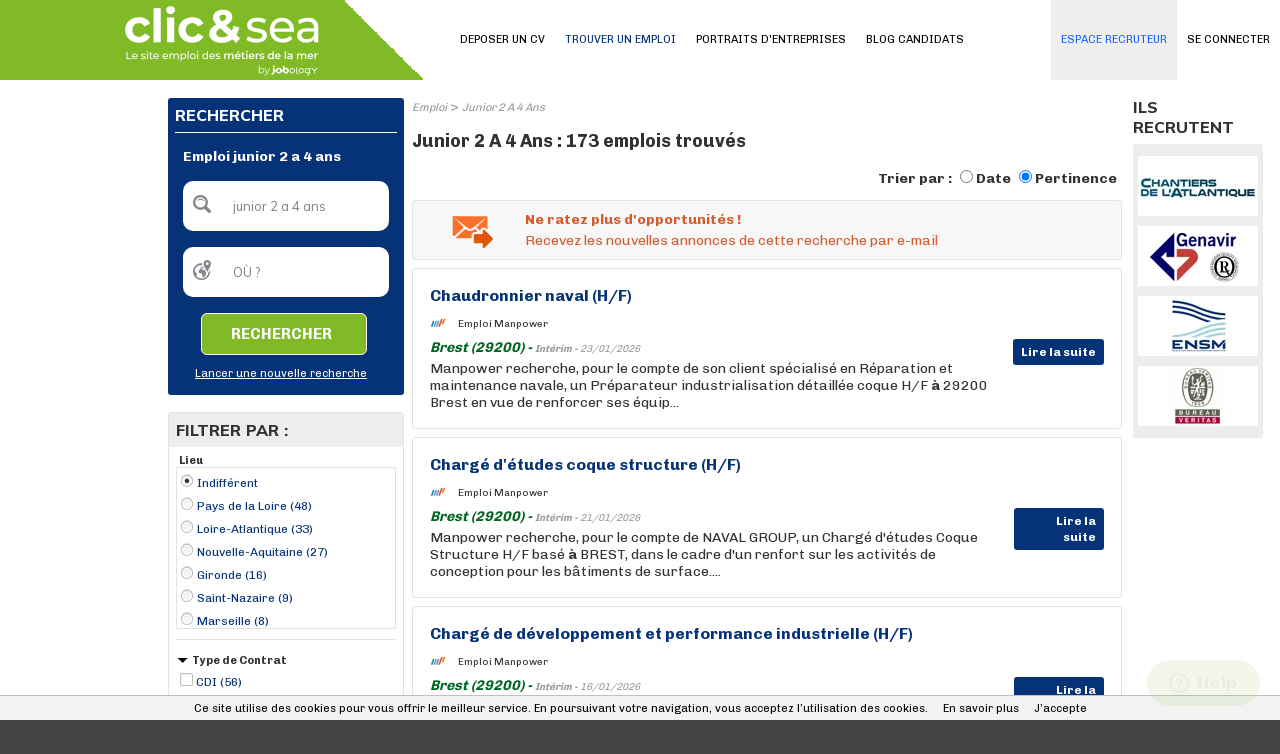

--- FILE ---
content_type: text/html; charset=utf-8
request_url: https://www.google.com/recaptcha/api2/anchor?ar=1&k=6LfWXEEUAAAAAKYDubZhnuNHLngtucIz6MUs1tUv&co=aHR0cHM6Ly93d3cuY2xpY2FuZHNlYS5mcjo0NDM.&hl=en&v=PoyoqOPhxBO7pBk68S4YbpHZ&size=normal&anchor-ms=20000&execute-ms=30000&cb=owjjudmt2ri
body_size: 49749
content:
<!DOCTYPE HTML><html dir="ltr" lang="en"><head><meta http-equiv="Content-Type" content="text/html; charset=UTF-8">
<meta http-equiv="X-UA-Compatible" content="IE=edge">
<title>reCAPTCHA</title>
<style type="text/css">
/* cyrillic-ext */
@font-face {
  font-family: 'Roboto';
  font-style: normal;
  font-weight: 400;
  font-stretch: 100%;
  src: url(//fonts.gstatic.com/s/roboto/v48/KFO7CnqEu92Fr1ME7kSn66aGLdTylUAMa3GUBHMdazTgWw.woff2) format('woff2');
  unicode-range: U+0460-052F, U+1C80-1C8A, U+20B4, U+2DE0-2DFF, U+A640-A69F, U+FE2E-FE2F;
}
/* cyrillic */
@font-face {
  font-family: 'Roboto';
  font-style: normal;
  font-weight: 400;
  font-stretch: 100%;
  src: url(//fonts.gstatic.com/s/roboto/v48/KFO7CnqEu92Fr1ME7kSn66aGLdTylUAMa3iUBHMdazTgWw.woff2) format('woff2');
  unicode-range: U+0301, U+0400-045F, U+0490-0491, U+04B0-04B1, U+2116;
}
/* greek-ext */
@font-face {
  font-family: 'Roboto';
  font-style: normal;
  font-weight: 400;
  font-stretch: 100%;
  src: url(//fonts.gstatic.com/s/roboto/v48/KFO7CnqEu92Fr1ME7kSn66aGLdTylUAMa3CUBHMdazTgWw.woff2) format('woff2');
  unicode-range: U+1F00-1FFF;
}
/* greek */
@font-face {
  font-family: 'Roboto';
  font-style: normal;
  font-weight: 400;
  font-stretch: 100%;
  src: url(//fonts.gstatic.com/s/roboto/v48/KFO7CnqEu92Fr1ME7kSn66aGLdTylUAMa3-UBHMdazTgWw.woff2) format('woff2');
  unicode-range: U+0370-0377, U+037A-037F, U+0384-038A, U+038C, U+038E-03A1, U+03A3-03FF;
}
/* math */
@font-face {
  font-family: 'Roboto';
  font-style: normal;
  font-weight: 400;
  font-stretch: 100%;
  src: url(//fonts.gstatic.com/s/roboto/v48/KFO7CnqEu92Fr1ME7kSn66aGLdTylUAMawCUBHMdazTgWw.woff2) format('woff2');
  unicode-range: U+0302-0303, U+0305, U+0307-0308, U+0310, U+0312, U+0315, U+031A, U+0326-0327, U+032C, U+032F-0330, U+0332-0333, U+0338, U+033A, U+0346, U+034D, U+0391-03A1, U+03A3-03A9, U+03B1-03C9, U+03D1, U+03D5-03D6, U+03F0-03F1, U+03F4-03F5, U+2016-2017, U+2034-2038, U+203C, U+2040, U+2043, U+2047, U+2050, U+2057, U+205F, U+2070-2071, U+2074-208E, U+2090-209C, U+20D0-20DC, U+20E1, U+20E5-20EF, U+2100-2112, U+2114-2115, U+2117-2121, U+2123-214F, U+2190, U+2192, U+2194-21AE, U+21B0-21E5, U+21F1-21F2, U+21F4-2211, U+2213-2214, U+2216-22FF, U+2308-230B, U+2310, U+2319, U+231C-2321, U+2336-237A, U+237C, U+2395, U+239B-23B7, U+23D0, U+23DC-23E1, U+2474-2475, U+25AF, U+25B3, U+25B7, U+25BD, U+25C1, U+25CA, U+25CC, U+25FB, U+266D-266F, U+27C0-27FF, U+2900-2AFF, U+2B0E-2B11, U+2B30-2B4C, U+2BFE, U+3030, U+FF5B, U+FF5D, U+1D400-1D7FF, U+1EE00-1EEFF;
}
/* symbols */
@font-face {
  font-family: 'Roboto';
  font-style: normal;
  font-weight: 400;
  font-stretch: 100%;
  src: url(//fonts.gstatic.com/s/roboto/v48/KFO7CnqEu92Fr1ME7kSn66aGLdTylUAMaxKUBHMdazTgWw.woff2) format('woff2');
  unicode-range: U+0001-000C, U+000E-001F, U+007F-009F, U+20DD-20E0, U+20E2-20E4, U+2150-218F, U+2190, U+2192, U+2194-2199, U+21AF, U+21E6-21F0, U+21F3, U+2218-2219, U+2299, U+22C4-22C6, U+2300-243F, U+2440-244A, U+2460-24FF, U+25A0-27BF, U+2800-28FF, U+2921-2922, U+2981, U+29BF, U+29EB, U+2B00-2BFF, U+4DC0-4DFF, U+FFF9-FFFB, U+10140-1018E, U+10190-1019C, U+101A0, U+101D0-101FD, U+102E0-102FB, U+10E60-10E7E, U+1D2C0-1D2D3, U+1D2E0-1D37F, U+1F000-1F0FF, U+1F100-1F1AD, U+1F1E6-1F1FF, U+1F30D-1F30F, U+1F315, U+1F31C, U+1F31E, U+1F320-1F32C, U+1F336, U+1F378, U+1F37D, U+1F382, U+1F393-1F39F, U+1F3A7-1F3A8, U+1F3AC-1F3AF, U+1F3C2, U+1F3C4-1F3C6, U+1F3CA-1F3CE, U+1F3D4-1F3E0, U+1F3ED, U+1F3F1-1F3F3, U+1F3F5-1F3F7, U+1F408, U+1F415, U+1F41F, U+1F426, U+1F43F, U+1F441-1F442, U+1F444, U+1F446-1F449, U+1F44C-1F44E, U+1F453, U+1F46A, U+1F47D, U+1F4A3, U+1F4B0, U+1F4B3, U+1F4B9, U+1F4BB, U+1F4BF, U+1F4C8-1F4CB, U+1F4D6, U+1F4DA, U+1F4DF, U+1F4E3-1F4E6, U+1F4EA-1F4ED, U+1F4F7, U+1F4F9-1F4FB, U+1F4FD-1F4FE, U+1F503, U+1F507-1F50B, U+1F50D, U+1F512-1F513, U+1F53E-1F54A, U+1F54F-1F5FA, U+1F610, U+1F650-1F67F, U+1F687, U+1F68D, U+1F691, U+1F694, U+1F698, U+1F6AD, U+1F6B2, U+1F6B9-1F6BA, U+1F6BC, U+1F6C6-1F6CF, U+1F6D3-1F6D7, U+1F6E0-1F6EA, U+1F6F0-1F6F3, U+1F6F7-1F6FC, U+1F700-1F7FF, U+1F800-1F80B, U+1F810-1F847, U+1F850-1F859, U+1F860-1F887, U+1F890-1F8AD, U+1F8B0-1F8BB, U+1F8C0-1F8C1, U+1F900-1F90B, U+1F93B, U+1F946, U+1F984, U+1F996, U+1F9E9, U+1FA00-1FA6F, U+1FA70-1FA7C, U+1FA80-1FA89, U+1FA8F-1FAC6, U+1FACE-1FADC, U+1FADF-1FAE9, U+1FAF0-1FAF8, U+1FB00-1FBFF;
}
/* vietnamese */
@font-face {
  font-family: 'Roboto';
  font-style: normal;
  font-weight: 400;
  font-stretch: 100%;
  src: url(//fonts.gstatic.com/s/roboto/v48/KFO7CnqEu92Fr1ME7kSn66aGLdTylUAMa3OUBHMdazTgWw.woff2) format('woff2');
  unicode-range: U+0102-0103, U+0110-0111, U+0128-0129, U+0168-0169, U+01A0-01A1, U+01AF-01B0, U+0300-0301, U+0303-0304, U+0308-0309, U+0323, U+0329, U+1EA0-1EF9, U+20AB;
}
/* latin-ext */
@font-face {
  font-family: 'Roboto';
  font-style: normal;
  font-weight: 400;
  font-stretch: 100%;
  src: url(//fonts.gstatic.com/s/roboto/v48/KFO7CnqEu92Fr1ME7kSn66aGLdTylUAMa3KUBHMdazTgWw.woff2) format('woff2');
  unicode-range: U+0100-02BA, U+02BD-02C5, U+02C7-02CC, U+02CE-02D7, U+02DD-02FF, U+0304, U+0308, U+0329, U+1D00-1DBF, U+1E00-1E9F, U+1EF2-1EFF, U+2020, U+20A0-20AB, U+20AD-20C0, U+2113, U+2C60-2C7F, U+A720-A7FF;
}
/* latin */
@font-face {
  font-family: 'Roboto';
  font-style: normal;
  font-weight: 400;
  font-stretch: 100%;
  src: url(//fonts.gstatic.com/s/roboto/v48/KFO7CnqEu92Fr1ME7kSn66aGLdTylUAMa3yUBHMdazQ.woff2) format('woff2');
  unicode-range: U+0000-00FF, U+0131, U+0152-0153, U+02BB-02BC, U+02C6, U+02DA, U+02DC, U+0304, U+0308, U+0329, U+2000-206F, U+20AC, U+2122, U+2191, U+2193, U+2212, U+2215, U+FEFF, U+FFFD;
}
/* cyrillic-ext */
@font-face {
  font-family: 'Roboto';
  font-style: normal;
  font-weight: 500;
  font-stretch: 100%;
  src: url(//fonts.gstatic.com/s/roboto/v48/KFO7CnqEu92Fr1ME7kSn66aGLdTylUAMa3GUBHMdazTgWw.woff2) format('woff2');
  unicode-range: U+0460-052F, U+1C80-1C8A, U+20B4, U+2DE0-2DFF, U+A640-A69F, U+FE2E-FE2F;
}
/* cyrillic */
@font-face {
  font-family: 'Roboto';
  font-style: normal;
  font-weight: 500;
  font-stretch: 100%;
  src: url(//fonts.gstatic.com/s/roboto/v48/KFO7CnqEu92Fr1ME7kSn66aGLdTylUAMa3iUBHMdazTgWw.woff2) format('woff2');
  unicode-range: U+0301, U+0400-045F, U+0490-0491, U+04B0-04B1, U+2116;
}
/* greek-ext */
@font-face {
  font-family: 'Roboto';
  font-style: normal;
  font-weight: 500;
  font-stretch: 100%;
  src: url(//fonts.gstatic.com/s/roboto/v48/KFO7CnqEu92Fr1ME7kSn66aGLdTylUAMa3CUBHMdazTgWw.woff2) format('woff2');
  unicode-range: U+1F00-1FFF;
}
/* greek */
@font-face {
  font-family: 'Roboto';
  font-style: normal;
  font-weight: 500;
  font-stretch: 100%;
  src: url(//fonts.gstatic.com/s/roboto/v48/KFO7CnqEu92Fr1ME7kSn66aGLdTylUAMa3-UBHMdazTgWw.woff2) format('woff2');
  unicode-range: U+0370-0377, U+037A-037F, U+0384-038A, U+038C, U+038E-03A1, U+03A3-03FF;
}
/* math */
@font-face {
  font-family: 'Roboto';
  font-style: normal;
  font-weight: 500;
  font-stretch: 100%;
  src: url(//fonts.gstatic.com/s/roboto/v48/KFO7CnqEu92Fr1ME7kSn66aGLdTylUAMawCUBHMdazTgWw.woff2) format('woff2');
  unicode-range: U+0302-0303, U+0305, U+0307-0308, U+0310, U+0312, U+0315, U+031A, U+0326-0327, U+032C, U+032F-0330, U+0332-0333, U+0338, U+033A, U+0346, U+034D, U+0391-03A1, U+03A3-03A9, U+03B1-03C9, U+03D1, U+03D5-03D6, U+03F0-03F1, U+03F4-03F5, U+2016-2017, U+2034-2038, U+203C, U+2040, U+2043, U+2047, U+2050, U+2057, U+205F, U+2070-2071, U+2074-208E, U+2090-209C, U+20D0-20DC, U+20E1, U+20E5-20EF, U+2100-2112, U+2114-2115, U+2117-2121, U+2123-214F, U+2190, U+2192, U+2194-21AE, U+21B0-21E5, U+21F1-21F2, U+21F4-2211, U+2213-2214, U+2216-22FF, U+2308-230B, U+2310, U+2319, U+231C-2321, U+2336-237A, U+237C, U+2395, U+239B-23B7, U+23D0, U+23DC-23E1, U+2474-2475, U+25AF, U+25B3, U+25B7, U+25BD, U+25C1, U+25CA, U+25CC, U+25FB, U+266D-266F, U+27C0-27FF, U+2900-2AFF, U+2B0E-2B11, U+2B30-2B4C, U+2BFE, U+3030, U+FF5B, U+FF5D, U+1D400-1D7FF, U+1EE00-1EEFF;
}
/* symbols */
@font-face {
  font-family: 'Roboto';
  font-style: normal;
  font-weight: 500;
  font-stretch: 100%;
  src: url(//fonts.gstatic.com/s/roboto/v48/KFO7CnqEu92Fr1ME7kSn66aGLdTylUAMaxKUBHMdazTgWw.woff2) format('woff2');
  unicode-range: U+0001-000C, U+000E-001F, U+007F-009F, U+20DD-20E0, U+20E2-20E4, U+2150-218F, U+2190, U+2192, U+2194-2199, U+21AF, U+21E6-21F0, U+21F3, U+2218-2219, U+2299, U+22C4-22C6, U+2300-243F, U+2440-244A, U+2460-24FF, U+25A0-27BF, U+2800-28FF, U+2921-2922, U+2981, U+29BF, U+29EB, U+2B00-2BFF, U+4DC0-4DFF, U+FFF9-FFFB, U+10140-1018E, U+10190-1019C, U+101A0, U+101D0-101FD, U+102E0-102FB, U+10E60-10E7E, U+1D2C0-1D2D3, U+1D2E0-1D37F, U+1F000-1F0FF, U+1F100-1F1AD, U+1F1E6-1F1FF, U+1F30D-1F30F, U+1F315, U+1F31C, U+1F31E, U+1F320-1F32C, U+1F336, U+1F378, U+1F37D, U+1F382, U+1F393-1F39F, U+1F3A7-1F3A8, U+1F3AC-1F3AF, U+1F3C2, U+1F3C4-1F3C6, U+1F3CA-1F3CE, U+1F3D4-1F3E0, U+1F3ED, U+1F3F1-1F3F3, U+1F3F5-1F3F7, U+1F408, U+1F415, U+1F41F, U+1F426, U+1F43F, U+1F441-1F442, U+1F444, U+1F446-1F449, U+1F44C-1F44E, U+1F453, U+1F46A, U+1F47D, U+1F4A3, U+1F4B0, U+1F4B3, U+1F4B9, U+1F4BB, U+1F4BF, U+1F4C8-1F4CB, U+1F4D6, U+1F4DA, U+1F4DF, U+1F4E3-1F4E6, U+1F4EA-1F4ED, U+1F4F7, U+1F4F9-1F4FB, U+1F4FD-1F4FE, U+1F503, U+1F507-1F50B, U+1F50D, U+1F512-1F513, U+1F53E-1F54A, U+1F54F-1F5FA, U+1F610, U+1F650-1F67F, U+1F687, U+1F68D, U+1F691, U+1F694, U+1F698, U+1F6AD, U+1F6B2, U+1F6B9-1F6BA, U+1F6BC, U+1F6C6-1F6CF, U+1F6D3-1F6D7, U+1F6E0-1F6EA, U+1F6F0-1F6F3, U+1F6F7-1F6FC, U+1F700-1F7FF, U+1F800-1F80B, U+1F810-1F847, U+1F850-1F859, U+1F860-1F887, U+1F890-1F8AD, U+1F8B0-1F8BB, U+1F8C0-1F8C1, U+1F900-1F90B, U+1F93B, U+1F946, U+1F984, U+1F996, U+1F9E9, U+1FA00-1FA6F, U+1FA70-1FA7C, U+1FA80-1FA89, U+1FA8F-1FAC6, U+1FACE-1FADC, U+1FADF-1FAE9, U+1FAF0-1FAF8, U+1FB00-1FBFF;
}
/* vietnamese */
@font-face {
  font-family: 'Roboto';
  font-style: normal;
  font-weight: 500;
  font-stretch: 100%;
  src: url(//fonts.gstatic.com/s/roboto/v48/KFO7CnqEu92Fr1ME7kSn66aGLdTylUAMa3OUBHMdazTgWw.woff2) format('woff2');
  unicode-range: U+0102-0103, U+0110-0111, U+0128-0129, U+0168-0169, U+01A0-01A1, U+01AF-01B0, U+0300-0301, U+0303-0304, U+0308-0309, U+0323, U+0329, U+1EA0-1EF9, U+20AB;
}
/* latin-ext */
@font-face {
  font-family: 'Roboto';
  font-style: normal;
  font-weight: 500;
  font-stretch: 100%;
  src: url(//fonts.gstatic.com/s/roboto/v48/KFO7CnqEu92Fr1ME7kSn66aGLdTylUAMa3KUBHMdazTgWw.woff2) format('woff2');
  unicode-range: U+0100-02BA, U+02BD-02C5, U+02C7-02CC, U+02CE-02D7, U+02DD-02FF, U+0304, U+0308, U+0329, U+1D00-1DBF, U+1E00-1E9F, U+1EF2-1EFF, U+2020, U+20A0-20AB, U+20AD-20C0, U+2113, U+2C60-2C7F, U+A720-A7FF;
}
/* latin */
@font-face {
  font-family: 'Roboto';
  font-style: normal;
  font-weight: 500;
  font-stretch: 100%;
  src: url(//fonts.gstatic.com/s/roboto/v48/KFO7CnqEu92Fr1ME7kSn66aGLdTylUAMa3yUBHMdazQ.woff2) format('woff2');
  unicode-range: U+0000-00FF, U+0131, U+0152-0153, U+02BB-02BC, U+02C6, U+02DA, U+02DC, U+0304, U+0308, U+0329, U+2000-206F, U+20AC, U+2122, U+2191, U+2193, U+2212, U+2215, U+FEFF, U+FFFD;
}
/* cyrillic-ext */
@font-face {
  font-family: 'Roboto';
  font-style: normal;
  font-weight: 900;
  font-stretch: 100%;
  src: url(//fonts.gstatic.com/s/roboto/v48/KFO7CnqEu92Fr1ME7kSn66aGLdTylUAMa3GUBHMdazTgWw.woff2) format('woff2');
  unicode-range: U+0460-052F, U+1C80-1C8A, U+20B4, U+2DE0-2DFF, U+A640-A69F, U+FE2E-FE2F;
}
/* cyrillic */
@font-face {
  font-family: 'Roboto';
  font-style: normal;
  font-weight: 900;
  font-stretch: 100%;
  src: url(//fonts.gstatic.com/s/roboto/v48/KFO7CnqEu92Fr1ME7kSn66aGLdTylUAMa3iUBHMdazTgWw.woff2) format('woff2');
  unicode-range: U+0301, U+0400-045F, U+0490-0491, U+04B0-04B1, U+2116;
}
/* greek-ext */
@font-face {
  font-family: 'Roboto';
  font-style: normal;
  font-weight: 900;
  font-stretch: 100%;
  src: url(//fonts.gstatic.com/s/roboto/v48/KFO7CnqEu92Fr1ME7kSn66aGLdTylUAMa3CUBHMdazTgWw.woff2) format('woff2');
  unicode-range: U+1F00-1FFF;
}
/* greek */
@font-face {
  font-family: 'Roboto';
  font-style: normal;
  font-weight: 900;
  font-stretch: 100%;
  src: url(//fonts.gstatic.com/s/roboto/v48/KFO7CnqEu92Fr1ME7kSn66aGLdTylUAMa3-UBHMdazTgWw.woff2) format('woff2');
  unicode-range: U+0370-0377, U+037A-037F, U+0384-038A, U+038C, U+038E-03A1, U+03A3-03FF;
}
/* math */
@font-face {
  font-family: 'Roboto';
  font-style: normal;
  font-weight: 900;
  font-stretch: 100%;
  src: url(//fonts.gstatic.com/s/roboto/v48/KFO7CnqEu92Fr1ME7kSn66aGLdTylUAMawCUBHMdazTgWw.woff2) format('woff2');
  unicode-range: U+0302-0303, U+0305, U+0307-0308, U+0310, U+0312, U+0315, U+031A, U+0326-0327, U+032C, U+032F-0330, U+0332-0333, U+0338, U+033A, U+0346, U+034D, U+0391-03A1, U+03A3-03A9, U+03B1-03C9, U+03D1, U+03D5-03D6, U+03F0-03F1, U+03F4-03F5, U+2016-2017, U+2034-2038, U+203C, U+2040, U+2043, U+2047, U+2050, U+2057, U+205F, U+2070-2071, U+2074-208E, U+2090-209C, U+20D0-20DC, U+20E1, U+20E5-20EF, U+2100-2112, U+2114-2115, U+2117-2121, U+2123-214F, U+2190, U+2192, U+2194-21AE, U+21B0-21E5, U+21F1-21F2, U+21F4-2211, U+2213-2214, U+2216-22FF, U+2308-230B, U+2310, U+2319, U+231C-2321, U+2336-237A, U+237C, U+2395, U+239B-23B7, U+23D0, U+23DC-23E1, U+2474-2475, U+25AF, U+25B3, U+25B7, U+25BD, U+25C1, U+25CA, U+25CC, U+25FB, U+266D-266F, U+27C0-27FF, U+2900-2AFF, U+2B0E-2B11, U+2B30-2B4C, U+2BFE, U+3030, U+FF5B, U+FF5D, U+1D400-1D7FF, U+1EE00-1EEFF;
}
/* symbols */
@font-face {
  font-family: 'Roboto';
  font-style: normal;
  font-weight: 900;
  font-stretch: 100%;
  src: url(//fonts.gstatic.com/s/roboto/v48/KFO7CnqEu92Fr1ME7kSn66aGLdTylUAMaxKUBHMdazTgWw.woff2) format('woff2');
  unicode-range: U+0001-000C, U+000E-001F, U+007F-009F, U+20DD-20E0, U+20E2-20E4, U+2150-218F, U+2190, U+2192, U+2194-2199, U+21AF, U+21E6-21F0, U+21F3, U+2218-2219, U+2299, U+22C4-22C6, U+2300-243F, U+2440-244A, U+2460-24FF, U+25A0-27BF, U+2800-28FF, U+2921-2922, U+2981, U+29BF, U+29EB, U+2B00-2BFF, U+4DC0-4DFF, U+FFF9-FFFB, U+10140-1018E, U+10190-1019C, U+101A0, U+101D0-101FD, U+102E0-102FB, U+10E60-10E7E, U+1D2C0-1D2D3, U+1D2E0-1D37F, U+1F000-1F0FF, U+1F100-1F1AD, U+1F1E6-1F1FF, U+1F30D-1F30F, U+1F315, U+1F31C, U+1F31E, U+1F320-1F32C, U+1F336, U+1F378, U+1F37D, U+1F382, U+1F393-1F39F, U+1F3A7-1F3A8, U+1F3AC-1F3AF, U+1F3C2, U+1F3C4-1F3C6, U+1F3CA-1F3CE, U+1F3D4-1F3E0, U+1F3ED, U+1F3F1-1F3F3, U+1F3F5-1F3F7, U+1F408, U+1F415, U+1F41F, U+1F426, U+1F43F, U+1F441-1F442, U+1F444, U+1F446-1F449, U+1F44C-1F44E, U+1F453, U+1F46A, U+1F47D, U+1F4A3, U+1F4B0, U+1F4B3, U+1F4B9, U+1F4BB, U+1F4BF, U+1F4C8-1F4CB, U+1F4D6, U+1F4DA, U+1F4DF, U+1F4E3-1F4E6, U+1F4EA-1F4ED, U+1F4F7, U+1F4F9-1F4FB, U+1F4FD-1F4FE, U+1F503, U+1F507-1F50B, U+1F50D, U+1F512-1F513, U+1F53E-1F54A, U+1F54F-1F5FA, U+1F610, U+1F650-1F67F, U+1F687, U+1F68D, U+1F691, U+1F694, U+1F698, U+1F6AD, U+1F6B2, U+1F6B9-1F6BA, U+1F6BC, U+1F6C6-1F6CF, U+1F6D3-1F6D7, U+1F6E0-1F6EA, U+1F6F0-1F6F3, U+1F6F7-1F6FC, U+1F700-1F7FF, U+1F800-1F80B, U+1F810-1F847, U+1F850-1F859, U+1F860-1F887, U+1F890-1F8AD, U+1F8B0-1F8BB, U+1F8C0-1F8C1, U+1F900-1F90B, U+1F93B, U+1F946, U+1F984, U+1F996, U+1F9E9, U+1FA00-1FA6F, U+1FA70-1FA7C, U+1FA80-1FA89, U+1FA8F-1FAC6, U+1FACE-1FADC, U+1FADF-1FAE9, U+1FAF0-1FAF8, U+1FB00-1FBFF;
}
/* vietnamese */
@font-face {
  font-family: 'Roboto';
  font-style: normal;
  font-weight: 900;
  font-stretch: 100%;
  src: url(//fonts.gstatic.com/s/roboto/v48/KFO7CnqEu92Fr1ME7kSn66aGLdTylUAMa3OUBHMdazTgWw.woff2) format('woff2');
  unicode-range: U+0102-0103, U+0110-0111, U+0128-0129, U+0168-0169, U+01A0-01A1, U+01AF-01B0, U+0300-0301, U+0303-0304, U+0308-0309, U+0323, U+0329, U+1EA0-1EF9, U+20AB;
}
/* latin-ext */
@font-face {
  font-family: 'Roboto';
  font-style: normal;
  font-weight: 900;
  font-stretch: 100%;
  src: url(//fonts.gstatic.com/s/roboto/v48/KFO7CnqEu92Fr1ME7kSn66aGLdTylUAMa3KUBHMdazTgWw.woff2) format('woff2');
  unicode-range: U+0100-02BA, U+02BD-02C5, U+02C7-02CC, U+02CE-02D7, U+02DD-02FF, U+0304, U+0308, U+0329, U+1D00-1DBF, U+1E00-1E9F, U+1EF2-1EFF, U+2020, U+20A0-20AB, U+20AD-20C0, U+2113, U+2C60-2C7F, U+A720-A7FF;
}
/* latin */
@font-face {
  font-family: 'Roboto';
  font-style: normal;
  font-weight: 900;
  font-stretch: 100%;
  src: url(//fonts.gstatic.com/s/roboto/v48/KFO7CnqEu92Fr1ME7kSn66aGLdTylUAMa3yUBHMdazQ.woff2) format('woff2');
  unicode-range: U+0000-00FF, U+0131, U+0152-0153, U+02BB-02BC, U+02C6, U+02DA, U+02DC, U+0304, U+0308, U+0329, U+2000-206F, U+20AC, U+2122, U+2191, U+2193, U+2212, U+2215, U+FEFF, U+FFFD;
}

</style>
<link rel="stylesheet" type="text/css" href="https://www.gstatic.com/recaptcha/releases/PoyoqOPhxBO7pBk68S4YbpHZ/styles__ltr.css">
<script nonce="IjkNGKm6qChQJxUD_ZgniQ" type="text/javascript">window['__recaptcha_api'] = 'https://www.google.com/recaptcha/api2/';</script>
<script type="text/javascript" src="https://www.gstatic.com/recaptcha/releases/PoyoqOPhxBO7pBk68S4YbpHZ/recaptcha__en.js" nonce="IjkNGKm6qChQJxUD_ZgniQ">
      
    </script></head>
<body><div id="rc-anchor-alert" class="rc-anchor-alert"></div>
<input type="hidden" id="recaptcha-token" value="[base64]">
<script type="text/javascript" nonce="IjkNGKm6qChQJxUD_ZgniQ">
      recaptcha.anchor.Main.init("[\x22ainput\x22,[\x22bgdata\x22,\x22\x22,\[base64]/[base64]/MjU1Ong/[base64]/[base64]/[base64]/[base64]/[base64]/[base64]/[base64]/[base64]/[base64]/[base64]/[base64]/[base64]/[base64]/[base64]/[base64]\\u003d\x22,\[base64]\x22,\x22wqrCh13CsCIiSwliwooaFmgLwpbClsKHwp1Yw7hww7TDisK0wpomw5sSwp3DnQvCugHCusKYwqfDlT/[base64]/worCpCLDnSfCmMK+wq3Cn8OJR8OUwrfCh8OPfHbCnHnDsRXDrcOqwo9Nwp/[base64]/[base64]/DssKGwpJJEcKTw486SCPDgSB3PVBjwrDCssK2QX0sw5zDjcKywoXCq8OHIcKVw6vDrMOaw41zw4rCscOuw4k5woDCq8Ohw7XDtAJJw4zCognDisKGCFjCvjjDvwzCgAFWFcK9AUXDrx5Iw5F2w49ewrHDtmovwoJAwqXDvMKdw5lLwo/Du8KpHhJKOcKmV8OvBsKAwpDCpUrCtw7Cnz8dwrvCrFLDlm0pUsKFw4PCl8K7w67ClMO/w5vCpcO8QMKfwqXDqWjDsjrDvMOsUsKjCMKOOABMw6jDlGfDl8OuCMOtX8KlIyULUsOOSsOWehfDnTVxXsK4w5LDscOsw7HChlccw64Pw4A/w5N6wpfClTbDlCMRw5vDuy/Cn8O+RhI+w41gw7YHwqU1DcKwwrwTNcKrwqfCsMKVRMKqSgRDw6DCssKhPBJKKG/CqMKGw4LCnijDgxzCrcKQDxzDj8ODw43CkhIUSMOywrAtfGMNcMODwp/[base64]/[base64]/ChHYxGsONSlnCg8OwwpHCpAXCiGrChcOVw4XCilIhcMKwMk7Csm7DncK2w7N4wprDjsOgwpoxSUnDjC4xwpsAJcKgZlhKe8KNwolsEsOZwo/DtMOSCXLCvMK8w4/[base64]/[base64]/[base64]/Cl8OBNcK2w6ZqccK8wrpdTsKOwoYiekfDj8Opw73ClcONw4I/TQ9Cwq/[base64]/CjsKEWyd/wprCrzALw5XDlsKjwo8gwrRES8Kdwpg4VcK9w5giw4fDg8OHR8KPw4DChMOGQsODDcKcVcOnGwLCmCHDvDJuw7/[base64]/CnMKVw7XCjWchC8K0ZQfDtcKnw5/Cny/DgC7ClMOnIcOpYMKfw5x9woXCsVdCO2pfw4k5wpVyAlN/YXIkw40Yw49Kw5LDs3QjKVvCmcKhw4hBw7Y4wr/CtcKow6TCmcOPZ8OPTidewqZBw6UQw64Gw5crwq7DsxvDpXvCu8Ofw6xnEGpcwo3DkcKiXsOqXVkfwo4Yey0oUMKFTx4cScOyDsO5w6jDtcKEQX/Cg8KHHhZOcyVkw5TCnGvDiWDDkAEAZcKVBSHCvU06YcKAGcKVOsOmw63Ch8OAJHRcw4bDisOCwooYUjMOfk3ClxRfw5LCusKgZnrChltASRTDp3DDpcKCJF04OUzCiEZpwq8PwpbCpsKewrXDnz7DsMKACcO4w6XCnjshwrPCrn/Dplg+f1nDpgNxwoYwJcOdw68Ew79lwpoDw5gdw79MNsKFw4YTwoXDnxZgGQrDhMOCGMOVI8OdwpECOsOtZxLColkFwoHCkDPDtR5Zw7Rsw603XzsNMF/CnzjDqsKLGMO6e0TDrcKQw7YwGGdVw6PDp8KIVT3DlRZww67CiMOCwpXClMKRRMKDZnV+RwsGwoECwrpTw4l0wojCtlLDln/DgyJ8w6rDplcQw6R1N1Jdw7nDjjDDuMK5MDFVKX7DgXbCvMKtNUzChsOgw5pNDgMjwrcDf8KtD8KjwqNRw6sLaMOra8KIwrl6wq7Ch2fDncKnwpQAH8KzwrRyfWrChVBlPcKjaMO5VcOHecKiNHDDpznCjGTDtlrCsSnDnsObwqt+woRewqDCv8Krw5/CjH9cw4I+AsK3wrLCicKswoXChU8gM8KKAcOpw7I7I0XDr8O/wpAdO8ODTsOlHhTDjcKDw4pAGGpXTxvCvg/DnsKzECTDsnh2w6zChGXDtDvDqcOqP2rDjD3CtMOAahYHwoE6woIWSMOhcntiw6DCpFvChcKFKnHClVfCtmlXwrfDgWjCtMO8wobCuwRqYsKAf8Ksw59qYsKyw5gGacKRw5zCoUcvf3wEB0/DhjNmwokudF8QbDg5w5ctwpjDqQJPKMODawDDnCPCkEbCt8KNb8K5w5VfQg0XwroWfn44TMOccGw2wovDhi56wrpjYsKhCgUoIcOMw5fDjMOtw5bDrsOVacOKwrJXRsOfw7vDoMOuwpjDsRsSVTDDtl4ZwrPCuE/DizYNwrYvHMOhwpLClMOuw5DClMKWJVPDg2YVw6LDqMO9DcODw7QPw5bDuVrDuw3DqHHCrkVpfsOWeAXDtAtJw7rDhHIWwq1kw4kSDFnDgsOYNcKddMK/[base64]/[base64]/woLCjcKXw6goHAsZw5xYMsO4SsKHJR/DpcKVwpHChMOcL8OUwoMvKcOUwqPChsOpw5FmGsOXb8Kzf0bClcOzwpAIwrFxwr3Du2TCksOHw43CoTHDvsK1wonDtcKfI8OaYlRXw4LCvhA5U8KNwpLDh8K0w4/ClsKFE8KNw6nDh8KwI8K0wrTCq8KbwpbDq3w1KUc3w6/Csh3DllQPw7ILGR11woUDYMOxwqIPwrTClcOBOcKuRmFORSDCvsKUKlx5EMKXw7s7YcOrw5PCi1AQW8KfFMO0w5XDvR7Dh8OLw5pmCcOcwoPDog10wpfCj8OmwqUvOQ5+T8O1VSDCnAUhwpUswrXDsXPCtA/DssO7w5IfwqjCoGLCi8KQw5vCuADDrsK9VsOZw6kgdGnCrsKDdxskwpVrw63CocKuw7zDp8O8NMKewrEDcwzDj8O+VsK9cMO0csKrwq7CmDTCqcKIw6rCplx/Bkkew4dPFBLCpsKdUitJEyIbw4Bzwq3CosO8Dm7ChMKrLDnDr8OEwpHDmFDCgMK8N8KgTsKpw7R8wrRzwozCqX7CkyzCrcOSw7d4AVl3PsKQwrvDnkfDtsKRAzXDnCEwwp7Cp8O+wrIGw7/CisKWwrnDkTzDhnN+f1fCk18BMsKMXsO3w74WdcKgQMOwWWp7w6nCiMOcOhPCqcKwwqAmTVPDhMOrw4xbwo0uI8O/HsKTVCLCs1JGM8KjwrbDgR9cDcObAMOtwrMFRsOvw6MQBGxSwpceODvCr8OGw4YcVTLDoywSCjPCuhInH8KBw5DCowhmw57Cg8KywocIDMKLwrrDtMOnGcO8w7XDswPDnzcFc8OPwpADw5oAEcKzwplMZMK6w5/Dh1J6FGvDjwg9FHxYw5nDvGTCrsK+wp3Cp05+YMKkYzrDk0/[base64]/DksKXwrTDrMKswoVLAi8/MGxFZE/CqDfDicOfw6vDisKkQMKUw7NiEijCtEsKZyvDhAATRsKlEcKJZW/[base64]/CrmljDWwmeXnCnUp8HsOuworDqmTCpcKqcMOzGcOpw4bDrMKiNcKSw71+wqXDvjDDpsK5fSRSUT4hwosvABw1w5EHwrhvL8KFHcOjwpI7DEfCmxHDtlnClcOFw4YKIBtDw5HDpMKaNsKnCsKXwpDCrMKQREx0GSzCpSbCk8K/WMObU8KsCBXCt8KmS8OXWcKHDsK4w57DjCDDg28Dd8OxwqrCjxfDmDIQwrTDusOew6LCrsOnGVrCl8OKwq8Yw4PDs8O/w5zDsV3DssKxwrbDgDLCr8Kxw6XDl3XDn8K7Qh/CtsKYwqnDmn/[base64]/Dtg9ywqNvSy/CunZQd0bDi8OIw5zDn8KlG1TCm2wBNRDCuSXDmcKWNw3DmEUAw77ChcK2wpXDiAHDm3Eew4TCrsKiwoE4w4LCgcO9WsOlD8KPwpnCmsOHFm0yAF/CmsOxJcOhwoIsIMKoIGDDucOmI8KULhPDjFzCssOZw7LCunbCkcKkA8OkwqbCpRpHVAHCqy91wpfCqcKkOMOwEMOTQ8Krw4LDsibCj8OwwrjDrMKAEX5Mw7fCr8O0w7fCuhQmZsOEw4/Cs0pswpzDg8Obw6XDgcOLw7XDqcKHGMKYw5bCjE/Ct3nDjBFQw59bwrvDuFk/wpfClcKLwrLDn0hWIzcnM8O1S8KSc8OgccOMfRRFwqR+w7AOw4NQNQ/DnQ4MC8KBb8Kzw7A3w63DlMKEY0DCmx84wpk/wqfCgRF8wr1mwqk5MkTDqnRUCmBuw7rDtcOAPMKtHEvDmsObwplrw6rCgsOGMsKZwp8lw7MfAzEKwpRXPGrCjw3CizTDjl3DijXDpEthw5nCghTDnsOkw7/CuwvChsO/[base64]/Crw9hZgIZHMK/wo5FOMKWTjXDncO0w47Cs8ObfcKpQsKiwrnDhS/DgMODZXIdw5LDtQbDusOPFMOeNsOjw4DDi8KBHcK1w53CvcOoMsORw4XClsONw5fCscObAAkawovCmR/DhcKVwp9Ra8K3wpBlQMOVXMOWBgTDqcOOQcOyLcKtwrYra8KwwrXDp1xmwqofMgscO8KtYjLCrQUML8OCR8O+w7PDoCrClHvDhToWw5nCsjo0wq/CqH1sNBbCp8KNw6d6w51bDx7CjXBlwrvCtTwVFHrCncOgw5zDhHVpTMKfwp8zw53CmcOfwq3Dm8OKGcKKwrIbOMOaDsKIcsOtAW4kwoHCh8K8dMKRRBdNKsOQGzvDo8O/w4wtehrDl1vCtwjCo8Otw7nDjgXCoALDvcOMwq8/wrYCw6YFwovDp8KGwqnClRRjw5xlbkvDq8Kjwq1re1paYW08F2fDkMKIDiZBXlkSTMKFGMOqIcKNeR/CgMOrFh7DqMKKeMKEw5zDkUVENSxBwr8/WsKkwpDCkBR3P8O6dzHDmcKUwqBfw7UWFsOBAzzDshnClAJyw6Ipw7rDgsKNw5fCtVEFBnR3QcOkNsOKCcOLw5TDsAlPw7DChsOQexc/dcOYZsO9wp/Cu8OWKhjDjcK+w6Eiw7o+S3vDiMKgZFzCuU5gwp3CgsOqfMO6wpbDhkdDw77Dj8KfLMO/AMO+wp0RBm/[base64]/DxnDosKgC8KRJ3Msb8K2GkHCoMOywoHCgMO4BnXDpMKxw7fCg8KvfC5mwp7CoU/DhjEfwpp8DsOtw7Riw6EAQcKBw5TCvQjCihwowqvCq8KXNjzDk8Ojw6UiPsO5GizClEfDhcK6wobDgCrCpsK0UiDDizrCgzFTaMKEw4Utw6gcw54ywoRxwpx/ZFhEX1hrV8O9w73DjcKjYQnCjmDCmsOQw6dewofCjcKVBxfClVRxU8KaOsOsLWjCrhoOFsOVACzCt0fDhVolwpJEZw7DqTZow6w/eSTDtE/DksKzVlDDnHDDpXLDqcOCNF8SPTcIw7FBwp5qwq58bi9sw6fCrcKEw5jDmCIwwow9wp3DhcOhw6ozwoPDmsOfY2IfwrN/URxUwoHCsXJDUsOywrXCqlELQBfCr1JNw4fCil5Pw7bCv8OsVwdLegrDpxPCkhQXRxdyw5B+w5gKPMODworCocKuQ1kiwplTejbCicOBw7UQwrJ8wpjCqS/CosKSOS7CqjdefsOOQlnDrgcTasKzw5R2HiFkRMOfw7NRGMKuEMOPPFZ3IlHCo8O7TMKHTkjCtcO+PQDCjA7Cny8CwqrDsmEOasOBwrLDuXReGW4Xw43DksKpfSFuE8OsPMKQw5nCmSzDtsOKNcOrw7UEw4HCrcKbwrrDpAHDjQPDmMO8w4vDvkDCs1fDs8KZw4E/w6FHwpxCTDMFw4zDt8KMw7oywp3DrMKXYsODwpdpPcOyw6YrFWHCp190w7FYw7t8w5Mewr/CtcO1PGXCmHvCojnCtjnDicKnwr/CjcO0bsKSZsOFQ1Fiwpp3w5jCjWjDm8OGF8Oyw4JRw43Cm1hvMBrCkDjCqDlGwrLDhhMUAjPDncK4YxIPw6BbUcKbOGbCqDZWB8Ocw41zw4PDoMK7Rh7DkcKNwrx6AsKHdGnDvxAywqBVw7x9VHQKwpbDr8O/w44cCHhtMgnClsK2DcKTXsKsw7A3aAUZw5ZCwqvDi1txw4jDscOkd8OzD8OWbcKlBg7DhlkoAC/CvsKAwqA3BcOxw6rDtsKkZX3CkT7Cl8OKFsKlwpEHwpjCoMOzw5/DnsKdVcO4w7bCon8TDcOJwpHClsKLOm/DghQsP8KeenVMw4TCkcOsAlzCuW0NSsKkwqVvUyNPdgPCjsKYw7NhHcOBLyLDrgXDs8KCwp5LwoQTw4fDknbDkxMuwrXDqsOuwpRrCcORccORPnXCisKhOwlKwrl5f18lZBPCnsKFwoR/NF1bC8KPwqzCgEvDscKbw6Njw6RnwqvDlsKVA0YuBcO+KxrCvB/DgsOPwqx6a2DCvsKzc3TDusKBw7wKwq9RwqBfQFHDtMOQEsKxXMK5c159wqzDgE13NzDChFN7G8KFDQwpwoDCi8KwE0fCl8KFH8Kvwp/Cs8OhM8ONw7Q1wq3DqMOgK8Omw6/Dj8KheMKufHvCgALDhDYUVMOgw6TDv8OiwrR1w4ceNMKZw5lmOxfChAFBBcOnAMKDThATw75Mf8OtWMKmwqvCksKDw4VkTj/CrsOfwoXCnQvDghTDsMKuNMKkwqHDhk3DjX/[base64]/DlGbDj8Oww7PChToZw6oTw6c9w6NKfHohR8KVw7EHwqfDj8O8wpPDqsKqbRbCtcKpQDstRsKRUcORTMK2w7ddE8KuwrcJDifDlcK7woDCvE99wqTDsn/DhC/CriYvezB1woPDq3XDncKETcK7w4oDFcK/[base64]/[base64]/YsOAfG7DshAdD3bDnMOfByrCjFhOw6x5AsK+WMK1w7XCpMOmwrB7wq/CjC3CvsKnwrDCil0xw77CnMK1wpcXwpogB8Oow6QqLcO+eEofwozCucKbw65uwq1Ww4HClsKfcMK8J8OGCcO6MMKNw59vaCjDu3zDp8OOwpcNSsOJTsK7HijDpsKUwpEEwpnChD/DrnzClsKrw7dXw7MtTcKswp/DisO/BsO6McOdwozCjjIuw40WSBcbw6lpwr4ww6g1Fx5Bwr7CmnU6QMKmwr8Yw6rDvQ3CnBJJUSDDslnCr8KIwrZLwpbDgzPCrsONw7rDk8OTYAxgwoLCkcKlacO7w4/DuzvCpXfDicK2w4XDmcOOE3zDpHLCnWLDhMK4GsOEfF9mRlsZwqvCnghDw4PCqMOSf8OpwprDi0czwrlaK8KZwrcBJjpdDzXCvCDCmkJIWMOIw4BBYMO4wqgVXj3Cs20Mw47DocOXG8KHSMKnGsOswoLCpMKow51IwoJoQMOuMmbDnVAuw5/DkDHDsC9Yw58qH8OSwol+wq3Du8OmwodzEUUqwp3ClMKaTm3CgsKQBcKhw4k7w4I4JsOoPMKqCcKAw6MAfMOFFDHCiSAxem14w6rDiyBewobDmcKVMMKDUcOxwoPDhsOUDS7Dm8OdClYnw7/CjcK1NcKLOyzDl8KvAnDDvMKfwo4+w4c3w7vCnMKLBVUqGcK5eALCokteK8KnPCjDscKgwo5qQiPCoB3DqSXChxbCqQMUw4EHwpbCi2bDvi5nNcKDZjhzwr7CiMOrMQ/CuhTDu8KPw44bw7RMw5FbE1XCnDbChMOew7V6w4V5SW08wpM5N8O4EMOxPsOWwr4xw4XDgywNw7vDn8KzdS/CtcK1w7I5wovCuMKAJsOVdmLCphzDvDHCi2XCswfDjn5UwpFDwoPDtcO6w54jwqoZCcOGDywNw4bCh8OLw5LDoERww4YXw6LCqcOlw4NuNVzCs8KVT8Onw58/w43ChMKpDcKoa3t8w6gII1Umw4vDv07DmDfCjMK3w5g2A1HDk8KrcsOOwoZ2PFzDu8KJPcKXw67Cp8OUQcKbNh0OC8OqOzwQwpvCsMKONcOPw4kFPMOrBGkpaGJNwrxuOMK/w6fCvkDCgQDDiEMKwrjCkcOtw6jCusOYacKqfDUJwpQ7w70TUMKtw7c7JzVAw71dJ39CPsOuw73DqsOsM8OywqfDtQbDsAnCsD3CjB9mbsKow6d/woRIw7IowpRgwp7DoBDDqkQsJhN+ES3DpMKWHMO/IFPDusKmw5xsCz8XMMOLwr1EB1cLwp0LYcKxwpAZABbCv2fCr8K/w7VMV8K2MMOkwrTCkcKvw7MULMKYdsOPY8KXw7cARMOtGh45L8K2MU/DisOmw659CMOmPnvDjsKPwp7DjcKOwrV5Z1F5DzYIwoDCpWQmw7UEO17DvCHDn8KMPMODw6fDgQdBaVjCgX7DgWDDrsOJSMKMw7rDqBzCii7DvcKLSV44YsOcKMK/NCE6Dy5OwoTCpWVkw4fCvcKPwpUnw7nDocKhw7cIL3k3BcOywq7DgD1mQcO/[base64]/[base64]/HjjDhB9dwrsMw5/DknQ6PX7CmmMqAcK7bU9gw5d3Mhp1wqPDqsKOAVdAwqtXw4Niw4QpfcOHDsOCw4bCoMKmwqzCiMOtw7UUw53CoCUTwpTDniXDpMKsYQjDl1vDmMOuccO1AwJEw4ECw7RCelDCjRg5wrsSw6R/IXsVUsK9A8OQecK4H8O7w4daw5bCkMOsKHzCiyVnwogSK8KMw47DgH5UVmrDn0fDhUBLw43ChQlwfMOXND7CtG/Ct2RpXjfDq8OpwpZZbcKXL8Knw4hfwoMSwpcQUGJWwovCk8Kxwo/Cs1dcw5rDmXIPOz8lJMKRwqnCl3rCoxtjwqzDoEQQHWoBBsO8H2rCj8KbwofDmsKEe1nDkz9oNsKYwoE+QWfCtcKxw51MJlIQR8OIw5vDggrDhcOywqMOaEbCvW50wrALw74fWcOiDCDCqwDDmMOHw6Mbw6J4RAvDu8KwOmXDr8K/wqDCosO6ZzdlV8KPwqDDkFEPclMewrYaRU/DvHbCngV9U8O4w5ccw6bCul3DqUHCtRXDtFHDlgfDrcK/E8KwTjwCw6wGGWdFwpd2w4ItE8OSKAMmMF0nNSYpwrPCknHDiTLCucOEw7MDwqs6w77DpsKnw5x+YMOWwoLDqcOkDyHCpk7DksKswpgcwo0Ww5YTMmPCt0Byw7gNbS/Dr8KrHMOTBULCtHlvY8OUw4dmYEcbQMOFw6bCpHgqwoTDs8OeworDs8OOHSdSSMK6wpnClsOsdSDCi8ORw4nCmxjCpsOzwpzCs8KtwrxpDTHCp8KDVMO4SiXCusKGwpvDlhAiwoTDukkjwp/Cjl8bwq3ChcKBwqZcw7sdworDqcKNX8Ogwp3DlzJaw5ISwp9kw4bCpsKFw74/[base64]/DjR7DosO/[base64]/w6ojAcKSwrTDvGHDpsKjJMKRaMKHw6bCrT19WwEUW8KRw6TDn8OXH8KUwr4/wq4hEip8wqjCpUQ2w7/CmytSw5XCvBxmwoQZw6TDgCotwo0lw6HCvsKGUETDsgRPS8OSYcKwwqPCm8OiZlwCHMKvwr/[base64]/[base64]/CrcOVw5HDu8KFfEZDwpPCtx9VLBHDosOkDMOFw7rDj8Oaw4Nnw5XCrsKQwrvCnsKrLE/Crw1Vw7/[base64]/CsMK4dD/DrEg2UsOrwrnDkcKXwrhGFRgVCjDCkxtOwqPCjmIhw7fCksOJw4bCocKCwo/Dm0vCtMOWwq/DoXPCk2XCj8OJJB9Lwr1Bam/DosOCw7jCsUXDrkXDo8O/GC9Cwr80w6U3TgYxdzAKfDl7LcKCBcOxKMKEwo/DvQnCtcORw7N4XwFtCXbCu1cSw4XCg8Oqw5bCuFY5wqjDlTRiw6jCmV1sw585N8Kmw697Y8Opw70HHD9TwpXCoTRCB2wpWcKRw6tiXQQxY8KiTDTDrsO6IH3ClsKoPcOrJ1jDoMKsw7V/FcKfwrRnworDtld8w67CoVrClWrCtcK9w7TCqgJnDMOjw6ALTBrClMOsNGo5w70bCcOaaCFlEcOjwpNwB8KLw43CnwzCpMK8woQCw5tUG8OOw6YCel4SfT0FwpUncxDDsUcqw5fCusKrfnsHQMKYK8KEEiZ7wq/CvVJFRjlRAsKXwpXDkhRuwo5aw75hLEnDinPCisKZMcK5wpXDnMOGwp/DlMOENgTChcK3SmjCkMOuwqdiwrfDkcK7wppTT8OowotBwrcvwpvDv34/[base64]/amEJw6DCmcKuUGrDl8ObwpVXw7jDrcKbw4pOQUrDlMKvBAzCpMKswr90aw5ew71KDsOIw53Ck8KPGlstw4s2eMOgw6F0BCQdw6tmcW3DgcKmYxTDk2wyLMOkwrTCrMOew6LDp8O8wrx9w7DDl8K6wrxWw5/Do8OLwrjCvsOjfj0jw6DCoMOYw5TDmww6IBtAw6rDgcOzXmnCt3TCusO7Fn/CicO1P8OEwrnDvsKMwp3CvsK9w557w6chw7RFwpnDsg7Cp3bDnGfCrsKqw53DjjZgwqlBcMKQJMKWRMOnwpPChMK/ZMKwwrBGNnBmBMKuMsOPw7QowrhPX8KGwr8ZdAZfw5RVecKkwq0ow5zDq116YR7DtcOnwpnCnMOhGRLCn8O0wokbwrI5w7hwO8OjcUtUIsOcTcKCBsKeA0vCrWcVw5TDmnwlw5JvwpFAw5DDp2guCcKkwqrDlmZnw4TCknLDjsOgElbCgMOoaUhnWEIMAcKJwpTDq3/[base64]/ChsONQB7ClcKsamTCm8OKwpA1EScYwrPDszQ1VsOOSMOfwoTCmmPCmcKkBcOVwp/DhVV+CRXCqhbDp8KLw6pXwqfCjcOKwo3DsTnDkMKnw5TCrxJ0wojCkjDDoMKBKwgVIjjDn8OVdj3CrsKWwrczw5HCg0oWw7Fow4vCujTCkcOzw4rCrcOSO8OrB8OqK8OHCcKQw4tNaMOyw4TDlU1YX8OcbsOZZ8ONaMOsAwDCgcKOwoY/UjrClSPCkcOpw6fCkjUvwoZfwqHDojDCnnR2wr7Do8OUw5LDplk8w5tGF8KcF8O2woUfdMKqNWMrw43CmiTDssK5wos2C8KCJgMYwq8owrYvAzLDsgMdw5Z9w6hhw47ChVXCoSwbw4/Diy8cJEzDk11IwqLCq0jDhEnCvcKzYE1ewpfDmB/CkU3Dh8KEwqrClcKcw5ZFwqFwI2bDo0Nrw5fCmMKNN8OWwozCv8KrwqASJ8OoGsKowop8w4spfwUyTjnDkMOIw7HDnyXCl3rDmmHDvEtzcHEbMAHCncOhTWQ6wq/CgsKVwrh3C8OywqsTZhHCpFsOw5/CgsODw5DDnVUdTSDClzdRwqoNOcOswr3CkBPDvMO5w4Miw6s4w49pw6oAwpXDoMOXw7vCocO9DMKgw5ZXw4bCtjxeVMO9HcKtw6/DqsK8wrTDscKFesOHw5XCoC5HwrpvwpN2VRLDsEfDqxt4JTwLw5sCP8OSG8KXw5pHIcKON8OyRAoMw7HCt8Klw6jDgU3Cpj/ChWxTw4x4woFhwozCpAZcwqXCsj8wDcKbwpJmwrfCu8KGw44QwoA6P8KCQFfDokQPOsKiDg4+w4bCi8Onf8OOH2Ayw7l0TcK+DMKSw4RFw7/CmMOYfA88w4dlwoXCpgHDhMOxesONRgrDpcO4w5l1w6lEwrLDnWjDmhdsw5wjABjDvQFRNsO2wrzDkEY/w4zDjcKBXHRxw7LCq8KiwpjCp8OqdkFlwq8Kw5vCsxo8Ew3DjRbDp8OvwrjClTBtD8K7WMO0wrbDhXjCtH/DvsOxJk4iwq5SK1TCmMOWbsOcwqzDtUzCk8O7wrFmbUw5w7/Cg8Onw6lnw5jDv0bCmCnDnmYSw6jDq8KZw6DDisKSw4zCmh8Tw6IbP8OFLHLClCjDrBA2wpgmBFMFLMKYw41MRHcUe2PDsQbDn8KEF8K/MULCqDFuwoxuw4rDgFRBw75NVBXCgsOFw7B2w7fDvMO/[base64]/CqiA9E3nCh8Oawqp5GlQXw5t6w5N/TMKKwofChGUcwqI1MQ/DssO5w5lnw6bDscOAa8KgXDhkKQh9U8KKwprCiMKyZBFsw7lDw7XDrcOuwo42w7fDqQYdw47CuTPCrkXCqMKpwpY7wqLDh8KFwpRbw5zDr8OPwqvDqcOWEMKoMj/DuRcywoXCh8ODw5JywqTCmsO+wrh3QWLDvcO1wo4PwodTwpTCqQZJw7oDw47DlEBrwrlaMgPCi8KLw5wBFHIVwqbCp8OdC0x1CMKFw4k/w7RfVyJ2cMOTwo82PlxCQS4swpcaX8OOw4hKwpE+w7/CrsKdw4pXZ8OxRTfDvsKTw6TClMKjwocZIcKuA8Ohw6bCjUJmBcKuwq3DvMK5woUqwrTDtxlEVsKRdWE1NcO2wp9MNsOAS8OhWlvCuGtJOcK2CQbDm8OsLCfCqsKawqXDv8KED8KCwpTDiUPCksKFw5DDpAbDoRfCusObEMKbw6c/bjtLwpY8EBtew7rCqcKLw7zDucKXwp3DpcKmwqBTJMObw4fCh8Odw54aQyHDtngvLn9kw4I+w6IcwqjCv3jDtGM8DDfDqcO/fW/[base64]/[base64]/Ds8OYwpMPcFXDl8KhBMOTFVzCswnDpMKYXhNuPRTCkMK0wpYMw5oXBMKMVsKPwq3CnMOvPh9HwqNbU8OMGcOqw7XCjUh9G8KKwrF8HBkhCsKDw4DCgknDtcOJw7nDmsKWw7HCvMO7JsKVXxMaQ1HDvMKLw6MML8Orw7PCj2/Cu8Oaw5jCgsKqw5fDtsKbw4vCg8K8wqk0w6tjwrnCuMOff1fDs8KZNzh/w50QGBkSw6PDmHbCv2LDssOWw7EbVX7CsQxow7rCs0PDmcKCaMKCI8KGeCbCj8KJUG7Cmls1S8KqXMO1w6Zhwp9BKgpmwpJnw5E0fcOrDcKFwrN5CMOZwp3CocK9DyJyw4NTw5TDgC5Jw5TDlsKMMWDDmMKUw65iIMO+ScKew5DDk8OMLMKVUwhRw4k+KMKdbsKvw4/DmwB4woFsARtMwqXDqcK6L8O3woZZwoDDqMOzw5zCsydGFMKDQcO9O0XDoELCuMONwqHDrcOlwp3DlsOjWG9BwrBbegFGf8ONRg3CisO9cMKOQsKCw7/[base64]/CnQ/Dr3TCkGvDhMKdwqlmw63DoMKhw4MOVmzDvxLDvxUyw6UEcDnDjlfCvsKwwpB+BHoww43CtsO3w53ChcKoKw0Fw68awodzITFzVsKFfjTDmMOHw5PChcKjwrLDjMO/[base64]/w43CqcKKQsOewozCg8KQwrLDu8K0woLDtMKtw7nDsMOHMVZRb1F0wq/CllBHTMKbIsOOI8KTwpM/[base64]/DqWt1KcKHwr5awoUXwpfCjWDDrcOwK8KPR8KLeMOzwoU8wp02dH04bEd5wq8Vw74Ew54mZAXDr8O2ccO6wol5wovCl8KLwrPCtGEWwpTCg8KnA8KwwqTCi8KKIWzCv0/DsMKkwp/DsMKpYsOKGSnCtMKmwpjDpSPChsOtGUvCpcKzXEg7w6MQw5/DlmLDmUzDj8O2w7I1HXrDnEDDvcK/TsOGVsKvZcKCZQrCg142wqwGSsOqITZgVxtewpbCvMKcA2XDmcOTw5jDkcOJeUo1QC/DucOsR8OvRCIEWh9DwpvCnUR1w67Dv8OZBQ0ww6vCtcKwwqpQw5EHwpTCq0V2w6oMFTQXw7/DuMKFwq7CkmXDniJafsK9A8OQwoPDrcOLw5kDBF8gVFwLD8OdWMK8b8OcEX/CgcKJZsKzL8KdwpbDvR/CmR1tXEM6wo/DoMOJDFPCrMKsMlvCicK8QzTDrQvDmkLDqAHCoMKvw7Ahw6PDj2NmaD7DvMOCecO9w6tPaWHCusK7EmQGwo8/BQMaD0Fpw7zClMOZwqJnwq7CisOFPMOlDMKvDC3DtsKtP8KeKcK8w4tWYAnCk8O+MsONKsKZwrxvDWphwrXDgkYPT8OSwq7DncKkwpp3wrXDhDR7MzFBIsK6AMKCw7hBwr9+SsKKQG9pwr/Dg2HDiG3ChMK/wrTCn8KEw4NewodCOMKkw7fDiMKHBFfCnzwRwqHDs1FGw4s6XsOuC8OmKAk9wr5NIcOXwrDCp8O8BsOBHsO4wopBcm/CrMKyGsKeUMKgNmoywqZGw6gPYcO5wofDssO/wqVgUMKQTDAjw6ksw5HChlLCrsKFw5AQwpDDrMK1A8KwG8OQQSNJwoZ3KDLCkcKxUlMLw5rCs8KOWsORCBbDqVrDvjpNbcKYSsOBYcK8FMOYYsO5YsO2w6zCjU7DrnjCiMORax/[base64]/DhCArw5bCsGHDnsOcccKVwo9Rwp3Dq8K9wpgIwoLCtsOgw4hSw7g4wo/ChsOaw7HDgDTDmTvDmMOhdzDDj8KbFsOMwofChHrDt8Kcw5JZecKDw783AMKabcOhwqdLNsKGwrzCiMO4YBTDq2nDkQVvwrIoXwxDOBvDqFjCgMO1BgERw48QwpV+w7TDusKfw5UvLsK9w54uwpIIwqzCoznDn1bCqcKew7fDn0/Cn8KAwrLCuzHDnMOLaMK4YBjCo2nCrQLDicKRIlZbw4jDh8Osw6sfdDd9w5DDhkPDlsOacH7Dq8KFw4vCpMKVw6zCpcKYwrsQwq7ClEvChAbCvF7Ds8O8ORfDicO9IcOwUsO1NFRvw7nCkGbDmCshw4/[base64]/CsKFLMO8w4vDkMKyw65Pwo7Dh8OmRBd8EhhbwrdAQ2AVwqcyw58xby3CscK8w7ptwq9ecj/CmcO9Vg/[base64]/DukbDk8O9Sl7CrsKeSxPCusOAUmwtw4/[base64]/CrVR7ScO+wr3Do8O9w5Z/w6o4w4rCnmvDnhpJJMO1w5rCo8KEK0kiLcKewrsPwpTDvQjCksKdRhpPwpBgwp9aYcK4XDo2acOCQ8OBwqHDhi1mwo8HwqjDkW4Kwpkqw6LDr8KRXMKMw73DiDRsw7d4PAo7w7fDhcK6w6bDiMK/f1LDuEfCicKDQQAFb0/Dp8K9f8OTDhs3MSIaSmTDuMOLCWZVDVFFwofDpjrDgsKqw6VEwqTCnV0mwr4Iw59aYVzDl8OyJcO+wqnCssKoV8OODMK3PDs7JhdaJgp7wojDoVDCi1ABKC/DgcO+OUHCqsOaUmHCt1wARMKYFQPDm8KYwrfDqUUQesOKTcOGwqsuwoTCksOvcTkAwpjCvMORwqsrYQTCksKowo9Ow4XCmcOOfsONXRoIwqXCtcOhw459wpvChlbDtxYXWcKDwoYYLFsKH8KHWsO/woXDvsOWw6fDqMKdwrVvwp7CjsO2BsOaHcO4bzrChMK0wroGwp0lwo87YQLCog/Chg9aGMOMOljDn8K6AsK5WVLCs8KeQMO7WAfDuMOmeV3DqlXDr8K/I8OtZmzDqcKmQDAJNC8iV8KMPXgcw7xBBsKsw45vwo/DgX48w67CucKewo/Ct8KpM8KRKywCFkkJb3vCu8OpGUcLFcKjKgfCjMK0w7LCtU81w7zDisOHWhRdwqk0F8OPWcKbH2jDhMKBwq4sJ37DicOSE8Ktw5A9wpfDoxbCuS7DmQNXwqICwqLDiMOpwrcUL2/[base64]/DtcKLe2x9UMOtEi4yw5dXLCh0FcOpGMOCBS3CrnrCpBx/wq/CknjDkA/CjUMrw6VDcCMTNsK/UMKkMjNDfCJdHMK4wpnDlDTDhsOaw4/Dk1DCpsK7wpAuI0nCvsO+KMKud2RTw79lwq/CuMKpwpLCisKaw6dIFsOkwqxkM8OEGlJDRmTCrn/CqCXCtMKNwobCg8OiwofCsS0dbsOdSFTDt8KSwpVkZFXDhkbDn0bDucKSwo7Dh8O9w6g/EUnCqRLCv2lPN8KKwq3DgDrCoFrCkWJOHcO1wpEtKSgqDMK4wp9MwrjCrsOMw517wrjDiD8dwqHCoRnDoMKEwp5tTk3CiTzDmV7CnxrDtsO4woR0wqfCj35bBcK7cBzDhRRpLSTCmAXDgMOHw6jClcOewpjDqinCn14SUcO/wofCiMOqacKrw7N2worDlMKVwrZPwqoXw6liIcO+wqtuScOYwq0Lw7Zmf8O2wqNCw6rDrXhRwqvDqMKvfVXCtmRgLkDCv8OvZsO2w6bCuMOfw4s/[base64]/[base64]/Ch0ETBMKEKMOVd1Ujwr7DrMKfa8Opw5NCdGXDu0xVWmnDv8O9w7HDph3CvQbDgEHCrsOQNBNrWMKxSiRcw4kawr7CjMOvPMKAMsKTGjx2woLCrXcWEcK/w7bCusKFEcK5w5PClMOXflUuIMOcOsO+wq/CvyXCkMO0LGTCvsOEFhTDlsOHFzgrwqIYwpY8wrbDj2XDv8OAwow5eMKUSsOgEsKRH8O1eMKKdsKIJMKWwqxawqofwpsTwoAKBcKTZ3vCocOBWxUjBzEDGcKca8OyDsKkw4tFWGDClHrCrVPDtcOJw7dcRy/DnMKkwpDCvMOnwonCkcO7w6ZZcMKaIDcMwrPDiMKxaQnDrVRFQcKAH0fDgMOOwpZ/[base64]/CkcOJwq3Dn8OLGXdGwqsuwoDDg0jCvMKbwr3Dlj5/LVnDpMOhRmoYA8KDYyQ8wq3DjQTCvMKdP2TCp8O6C8OXw5HCs8Olw6/DtcKfwrTClmBTwqYGC8KXwpFHwqtXw5/CpA/Dt8KGUyPCqMOMK1HDsMOVfjhOU8Olc8KGw5LCusOBw7PChlg8fw3DtMK+woc5wp3Dtn7CkcKIw4HDgcKtwqMsw7DDgcK+ZyvCig1WNWLDvCBTwol6Z1HDrizChsKwfWPDpcKEwoQ5LCFYNcOvK8KZw6PDrsKSwq/[base64]/DgT7Cv0vDuy1QL8OQwp/ChcOowq/DjcKGUMO7w4zDt1czCzTCuCXCmEBZR8ORw4DDnSvCs2AhFcOlw7o/wr1sRyDCoEgxF8Kewo3CpsOBw4BdUMKmBMKnw5B1wok5wpzCncKRw44LWkfDosK+w4ouwrUkGcOZK8KxwoDDqiMPTcOmWsKOw4zDo8KCUhtiwpDCnjjDnnbCiw1EC34gOzDDusOZCiIcwo3CkWPChF/CtsK7wozDlMKrd23CswvCgxh8Qm/ChXHCmh7CusOZHRPDn8K2w7/Dk0ZZw7MPw4TClhzDh8KkIMOowovDhMOVwqPCrVdiw6XDvxpJw7vCqsODwobCih5qwrnCiyzCq8KxcsO5wpnCgEhGwpYkRTnCkcKIwrtfwpx4UzZMw6LDuRhdw7pyw5bDmlULYR1nw4BHwqTCk3MMw79Mw4bDtFrDucOCD8OQw6/CisKIOsOcwrYNZcKGwowRwrY0wqHDksOdJi4uwrvCvMOowpgzw4bCvwvDu8K9GD/DijNhwrrDjsKww7Bdw7tufMKHJTx/OGRpGsKHFsKnwrZlcjPClsONZlvCosOswpTDk8KUw6gkYMKYLcOxLMOacFc2woN2IAfCtcOPw40Nw7xGaBJqw77DoRjDs8KYw6ZywpEqEcOsDMO8wpI/w7QTwr7DkxHDusKNNC5bwojDvxbCgknCqVHDgAzDkRLCv8OTwqhZacOGbn9MAMKdUMKbQxlbKg/[base64]/DmSDClMONdhjCq8KYNENQZcO3C8KlIMOZwq0sw6HCgjpVLsKNAcOQAcKZA8ONRCfCpmnCmUXDksKsHcKJIsK/[base64]/DugzDtlDDoHw5YAAVecKcCHnCoD7CkjLDpcOIw4HDtsKgcMKtwpMVPsKYG8OawozCp1fChxRKAcKFwrU4L3pWRG8MI8OdGmTDtcOEw685w4IJwqFAIw/[base64]\x22],null,[\x22conf\x22,null,\x226LfWXEEUAAAAAKYDubZhnuNHLngtucIz6MUs1tUv\x22,0,null,null,null,1,[21,125,63,73,95,87,41,43,42,83,102,105,109,121],[1017145,681],0,null,null,null,null,0,null,0,1,700,1,null,0,\[base64]/76lBhnEnQkZnOKMAhmv8xEZ\x22,0,0,null,null,1,null,0,0,null,null,null,0],\x22https://www.clicandsea.fr:443\x22,null,[1,1,1],null,null,null,0,3600,[\x22https://www.google.com/intl/en/policies/privacy/\x22,\x22https://www.google.com/intl/en/policies/terms/\x22],\x22zcCed+Co+7eH1PjdPJ8U0Nh5xS2xKvdnPlF+HMUp+E4\\u003d\x22,0,0,null,1,1769436421350,0,0,[34,30,237],null,[46,120],\x22RC-lFHnrC16OIzD_A\x22,null,null,null,null,null,\x220dAFcWeA7bo0Fd8NpEGheKhBYIjszC5TniGjMKYoXtYPSutqV8x9K2-zQkalUmQS8g3U0B23eNmgXymLeX_VFRnqL7JvYnz2dVBg\x22,1769519221680]");
    </script></body></html>

--- FILE ---
content_type: text/html; charset=utf-8
request_url: https://www.google.com/recaptcha/api2/anchor?ar=1&k=6LfWXEEUAAAAAKYDubZhnuNHLngtucIz6MUs1tUv&co=aHR0cHM6Ly93d3cuY2xpY2FuZHNlYS5mcjo0NDM.&hl=en&v=PoyoqOPhxBO7pBk68S4YbpHZ&size=normal&anchor-ms=20000&execute-ms=30000&cb=9j6xy9m2vi63
body_size: 49134
content:
<!DOCTYPE HTML><html dir="ltr" lang="en"><head><meta http-equiv="Content-Type" content="text/html; charset=UTF-8">
<meta http-equiv="X-UA-Compatible" content="IE=edge">
<title>reCAPTCHA</title>
<style type="text/css">
/* cyrillic-ext */
@font-face {
  font-family: 'Roboto';
  font-style: normal;
  font-weight: 400;
  font-stretch: 100%;
  src: url(//fonts.gstatic.com/s/roboto/v48/KFO7CnqEu92Fr1ME7kSn66aGLdTylUAMa3GUBHMdazTgWw.woff2) format('woff2');
  unicode-range: U+0460-052F, U+1C80-1C8A, U+20B4, U+2DE0-2DFF, U+A640-A69F, U+FE2E-FE2F;
}
/* cyrillic */
@font-face {
  font-family: 'Roboto';
  font-style: normal;
  font-weight: 400;
  font-stretch: 100%;
  src: url(//fonts.gstatic.com/s/roboto/v48/KFO7CnqEu92Fr1ME7kSn66aGLdTylUAMa3iUBHMdazTgWw.woff2) format('woff2');
  unicode-range: U+0301, U+0400-045F, U+0490-0491, U+04B0-04B1, U+2116;
}
/* greek-ext */
@font-face {
  font-family: 'Roboto';
  font-style: normal;
  font-weight: 400;
  font-stretch: 100%;
  src: url(//fonts.gstatic.com/s/roboto/v48/KFO7CnqEu92Fr1ME7kSn66aGLdTylUAMa3CUBHMdazTgWw.woff2) format('woff2');
  unicode-range: U+1F00-1FFF;
}
/* greek */
@font-face {
  font-family: 'Roboto';
  font-style: normal;
  font-weight: 400;
  font-stretch: 100%;
  src: url(//fonts.gstatic.com/s/roboto/v48/KFO7CnqEu92Fr1ME7kSn66aGLdTylUAMa3-UBHMdazTgWw.woff2) format('woff2');
  unicode-range: U+0370-0377, U+037A-037F, U+0384-038A, U+038C, U+038E-03A1, U+03A3-03FF;
}
/* math */
@font-face {
  font-family: 'Roboto';
  font-style: normal;
  font-weight: 400;
  font-stretch: 100%;
  src: url(//fonts.gstatic.com/s/roboto/v48/KFO7CnqEu92Fr1ME7kSn66aGLdTylUAMawCUBHMdazTgWw.woff2) format('woff2');
  unicode-range: U+0302-0303, U+0305, U+0307-0308, U+0310, U+0312, U+0315, U+031A, U+0326-0327, U+032C, U+032F-0330, U+0332-0333, U+0338, U+033A, U+0346, U+034D, U+0391-03A1, U+03A3-03A9, U+03B1-03C9, U+03D1, U+03D5-03D6, U+03F0-03F1, U+03F4-03F5, U+2016-2017, U+2034-2038, U+203C, U+2040, U+2043, U+2047, U+2050, U+2057, U+205F, U+2070-2071, U+2074-208E, U+2090-209C, U+20D0-20DC, U+20E1, U+20E5-20EF, U+2100-2112, U+2114-2115, U+2117-2121, U+2123-214F, U+2190, U+2192, U+2194-21AE, U+21B0-21E5, U+21F1-21F2, U+21F4-2211, U+2213-2214, U+2216-22FF, U+2308-230B, U+2310, U+2319, U+231C-2321, U+2336-237A, U+237C, U+2395, U+239B-23B7, U+23D0, U+23DC-23E1, U+2474-2475, U+25AF, U+25B3, U+25B7, U+25BD, U+25C1, U+25CA, U+25CC, U+25FB, U+266D-266F, U+27C0-27FF, U+2900-2AFF, U+2B0E-2B11, U+2B30-2B4C, U+2BFE, U+3030, U+FF5B, U+FF5D, U+1D400-1D7FF, U+1EE00-1EEFF;
}
/* symbols */
@font-face {
  font-family: 'Roboto';
  font-style: normal;
  font-weight: 400;
  font-stretch: 100%;
  src: url(//fonts.gstatic.com/s/roboto/v48/KFO7CnqEu92Fr1ME7kSn66aGLdTylUAMaxKUBHMdazTgWw.woff2) format('woff2');
  unicode-range: U+0001-000C, U+000E-001F, U+007F-009F, U+20DD-20E0, U+20E2-20E4, U+2150-218F, U+2190, U+2192, U+2194-2199, U+21AF, U+21E6-21F0, U+21F3, U+2218-2219, U+2299, U+22C4-22C6, U+2300-243F, U+2440-244A, U+2460-24FF, U+25A0-27BF, U+2800-28FF, U+2921-2922, U+2981, U+29BF, U+29EB, U+2B00-2BFF, U+4DC0-4DFF, U+FFF9-FFFB, U+10140-1018E, U+10190-1019C, U+101A0, U+101D0-101FD, U+102E0-102FB, U+10E60-10E7E, U+1D2C0-1D2D3, U+1D2E0-1D37F, U+1F000-1F0FF, U+1F100-1F1AD, U+1F1E6-1F1FF, U+1F30D-1F30F, U+1F315, U+1F31C, U+1F31E, U+1F320-1F32C, U+1F336, U+1F378, U+1F37D, U+1F382, U+1F393-1F39F, U+1F3A7-1F3A8, U+1F3AC-1F3AF, U+1F3C2, U+1F3C4-1F3C6, U+1F3CA-1F3CE, U+1F3D4-1F3E0, U+1F3ED, U+1F3F1-1F3F3, U+1F3F5-1F3F7, U+1F408, U+1F415, U+1F41F, U+1F426, U+1F43F, U+1F441-1F442, U+1F444, U+1F446-1F449, U+1F44C-1F44E, U+1F453, U+1F46A, U+1F47D, U+1F4A3, U+1F4B0, U+1F4B3, U+1F4B9, U+1F4BB, U+1F4BF, U+1F4C8-1F4CB, U+1F4D6, U+1F4DA, U+1F4DF, U+1F4E3-1F4E6, U+1F4EA-1F4ED, U+1F4F7, U+1F4F9-1F4FB, U+1F4FD-1F4FE, U+1F503, U+1F507-1F50B, U+1F50D, U+1F512-1F513, U+1F53E-1F54A, U+1F54F-1F5FA, U+1F610, U+1F650-1F67F, U+1F687, U+1F68D, U+1F691, U+1F694, U+1F698, U+1F6AD, U+1F6B2, U+1F6B9-1F6BA, U+1F6BC, U+1F6C6-1F6CF, U+1F6D3-1F6D7, U+1F6E0-1F6EA, U+1F6F0-1F6F3, U+1F6F7-1F6FC, U+1F700-1F7FF, U+1F800-1F80B, U+1F810-1F847, U+1F850-1F859, U+1F860-1F887, U+1F890-1F8AD, U+1F8B0-1F8BB, U+1F8C0-1F8C1, U+1F900-1F90B, U+1F93B, U+1F946, U+1F984, U+1F996, U+1F9E9, U+1FA00-1FA6F, U+1FA70-1FA7C, U+1FA80-1FA89, U+1FA8F-1FAC6, U+1FACE-1FADC, U+1FADF-1FAE9, U+1FAF0-1FAF8, U+1FB00-1FBFF;
}
/* vietnamese */
@font-face {
  font-family: 'Roboto';
  font-style: normal;
  font-weight: 400;
  font-stretch: 100%;
  src: url(//fonts.gstatic.com/s/roboto/v48/KFO7CnqEu92Fr1ME7kSn66aGLdTylUAMa3OUBHMdazTgWw.woff2) format('woff2');
  unicode-range: U+0102-0103, U+0110-0111, U+0128-0129, U+0168-0169, U+01A0-01A1, U+01AF-01B0, U+0300-0301, U+0303-0304, U+0308-0309, U+0323, U+0329, U+1EA0-1EF9, U+20AB;
}
/* latin-ext */
@font-face {
  font-family: 'Roboto';
  font-style: normal;
  font-weight: 400;
  font-stretch: 100%;
  src: url(//fonts.gstatic.com/s/roboto/v48/KFO7CnqEu92Fr1ME7kSn66aGLdTylUAMa3KUBHMdazTgWw.woff2) format('woff2');
  unicode-range: U+0100-02BA, U+02BD-02C5, U+02C7-02CC, U+02CE-02D7, U+02DD-02FF, U+0304, U+0308, U+0329, U+1D00-1DBF, U+1E00-1E9F, U+1EF2-1EFF, U+2020, U+20A0-20AB, U+20AD-20C0, U+2113, U+2C60-2C7F, U+A720-A7FF;
}
/* latin */
@font-face {
  font-family: 'Roboto';
  font-style: normal;
  font-weight: 400;
  font-stretch: 100%;
  src: url(//fonts.gstatic.com/s/roboto/v48/KFO7CnqEu92Fr1ME7kSn66aGLdTylUAMa3yUBHMdazQ.woff2) format('woff2');
  unicode-range: U+0000-00FF, U+0131, U+0152-0153, U+02BB-02BC, U+02C6, U+02DA, U+02DC, U+0304, U+0308, U+0329, U+2000-206F, U+20AC, U+2122, U+2191, U+2193, U+2212, U+2215, U+FEFF, U+FFFD;
}
/* cyrillic-ext */
@font-face {
  font-family: 'Roboto';
  font-style: normal;
  font-weight: 500;
  font-stretch: 100%;
  src: url(//fonts.gstatic.com/s/roboto/v48/KFO7CnqEu92Fr1ME7kSn66aGLdTylUAMa3GUBHMdazTgWw.woff2) format('woff2');
  unicode-range: U+0460-052F, U+1C80-1C8A, U+20B4, U+2DE0-2DFF, U+A640-A69F, U+FE2E-FE2F;
}
/* cyrillic */
@font-face {
  font-family: 'Roboto';
  font-style: normal;
  font-weight: 500;
  font-stretch: 100%;
  src: url(//fonts.gstatic.com/s/roboto/v48/KFO7CnqEu92Fr1ME7kSn66aGLdTylUAMa3iUBHMdazTgWw.woff2) format('woff2');
  unicode-range: U+0301, U+0400-045F, U+0490-0491, U+04B0-04B1, U+2116;
}
/* greek-ext */
@font-face {
  font-family: 'Roboto';
  font-style: normal;
  font-weight: 500;
  font-stretch: 100%;
  src: url(//fonts.gstatic.com/s/roboto/v48/KFO7CnqEu92Fr1ME7kSn66aGLdTylUAMa3CUBHMdazTgWw.woff2) format('woff2');
  unicode-range: U+1F00-1FFF;
}
/* greek */
@font-face {
  font-family: 'Roboto';
  font-style: normal;
  font-weight: 500;
  font-stretch: 100%;
  src: url(//fonts.gstatic.com/s/roboto/v48/KFO7CnqEu92Fr1ME7kSn66aGLdTylUAMa3-UBHMdazTgWw.woff2) format('woff2');
  unicode-range: U+0370-0377, U+037A-037F, U+0384-038A, U+038C, U+038E-03A1, U+03A3-03FF;
}
/* math */
@font-face {
  font-family: 'Roboto';
  font-style: normal;
  font-weight: 500;
  font-stretch: 100%;
  src: url(//fonts.gstatic.com/s/roboto/v48/KFO7CnqEu92Fr1ME7kSn66aGLdTylUAMawCUBHMdazTgWw.woff2) format('woff2');
  unicode-range: U+0302-0303, U+0305, U+0307-0308, U+0310, U+0312, U+0315, U+031A, U+0326-0327, U+032C, U+032F-0330, U+0332-0333, U+0338, U+033A, U+0346, U+034D, U+0391-03A1, U+03A3-03A9, U+03B1-03C9, U+03D1, U+03D5-03D6, U+03F0-03F1, U+03F4-03F5, U+2016-2017, U+2034-2038, U+203C, U+2040, U+2043, U+2047, U+2050, U+2057, U+205F, U+2070-2071, U+2074-208E, U+2090-209C, U+20D0-20DC, U+20E1, U+20E5-20EF, U+2100-2112, U+2114-2115, U+2117-2121, U+2123-214F, U+2190, U+2192, U+2194-21AE, U+21B0-21E5, U+21F1-21F2, U+21F4-2211, U+2213-2214, U+2216-22FF, U+2308-230B, U+2310, U+2319, U+231C-2321, U+2336-237A, U+237C, U+2395, U+239B-23B7, U+23D0, U+23DC-23E1, U+2474-2475, U+25AF, U+25B3, U+25B7, U+25BD, U+25C1, U+25CA, U+25CC, U+25FB, U+266D-266F, U+27C0-27FF, U+2900-2AFF, U+2B0E-2B11, U+2B30-2B4C, U+2BFE, U+3030, U+FF5B, U+FF5D, U+1D400-1D7FF, U+1EE00-1EEFF;
}
/* symbols */
@font-face {
  font-family: 'Roboto';
  font-style: normal;
  font-weight: 500;
  font-stretch: 100%;
  src: url(//fonts.gstatic.com/s/roboto/v48/KFO7CnqEu92Fr1ME7kSn66aGLdTylUAMaxKUBHMdazTgWw.woff2) format('woff2');
  unicode-range: U+0001-000C, U+000E-001F, U+007F-009F, U+20DD-20E0, U+20E2-20E4, U+2150-218F, U+2190, U+2192, U+2194-2199, U+21AF, U+21E6-21F0, U+21F3, U+2218-2219, U+2299, U+22C4-22C6, U+2300-243F, U+2440-244A, U+2460-24FF, U+25A0-27BF, U+2800-28FF, U+2921-2922, U+2981, U+29BF, U+29EB, U+2B00-2BFF, U+4DC0-4DFF, U+FFF9-FFFB, U+10140-1018E, U+10190-1019C, U+101A0, U+101D0-101FD, U+102E0-102FB, U+10E60-10E7E, U+1D2C0-1D2D3, U+1D2E0-1D37F, U+1F000-1F0FF, U+1F100-1F1AD, U+1F1E6-1F1FF, U+1F30D-1F30F, U+1F315, U+1F31C, U+1F31E, U+1F320-1F32C, U+1F336, U+1F378, U+1F37D, U+1F382, U+1F393-1F39F, U+1F3A7-1F3A8, U+1F3AC-1F3AF, U+1F3C2, U+1F3C4-1F3C6, U+1F3CA-1F3CE, U+1F3D4-1F3E0, U+1F3ED, U+1F3F1-1F3F3, U+1F3F5-1F3F7, U+1F408, U+1F415, U+1F41F, U+1F426, U+1F43F, U+1F441-1F442, U+1F444, U+1F446-1F449, U+1F44C-1F44E, U+1F453, U+1F46A, U+1F47D, U+1F4A3, U+1F4B0, U+1F4B3, U+1F4B9, U+1F4BB, U+1F4BF, U+1F4C8-1F4CB, U+1F4D6, U+1F4DA, U+1F4DF, U+1F4E3-1F4E6, U+1F4EA-1F4ED, U+1F4F7, U+1F4F9-1F4FB, U+1F4FD-1F4FE, U+1F503, U+1F507-1F50B, U+1F50D, U+1F512-1F513, U+1F53E-1F54A, U+1F54F-1F5FA, U+1F610, U+1F650-1F67F, U+1F687, U+1F68D, U+1F691, U+1F694, U+1F698, U+1F6AD, U+1F6B2, U+1F6B9-1F6BA, U+1F6BC, U+1F6C6-1F6CF, U+1F6D3-1F6D7, U+1F6E0-1F6EA, U+1F6F0-1F6F3, U+1F6F7-1F6FC, U+1F700-1F7FF, U+1F800-1F80B, U+1F810-1F847, U+1F850-1F859, U+1F860-1F887, U+1F890-1F8AD, U+1F8B0-1F8BB, U+1F8C0-1F8C1, U+1F900-1F90B, U+1F93B, U+1F946, U+1F984, U+1F996, U+1F9E9, U+1FA00-1FA6F, U+1FA70-1FA7C, U+1FA80-1FA89, U+1FA8F-1FAC6, U+1FACE-1FADC, U+1FADF-1FAE9, U+1FAF0-1FAF8, U+1FB00-1FBFF;
}
/* vietnamese */
@font-face {
  font-family: 'Roboto';
  font-style: normal;
  font-weight: 500;
  font-stretch: 100%;
  src: url(//fonts.gstatic.com/s/roboto/v48/KFO7CnqEu92Fr1ME7kSn66aGLdTylUAMa3OUBHMdazTgWw.woff2) format('woff2');
  unicode-range: U+0102-0103, U+0110-0111, U+0128-0129, U+0168-0169, U+01A0-01A1, U+01AF-01B0, U+0300-0301, U+0303-0304, U+0308-0309, U+0323, U+0329, U+1EA0-1EF9, U+20AB;
}
/* latin-ext */
@font-face {
  font-family: 'Roboto';
  font-style: normal;
  font-weight: 500;
  font-stretch: 100%;
  src: url(//fonts.gstatic.com/s/roboto/v48/KFO7CnqEu92Fr1ME7kSn66aGLdTylUAMa3KUBHMdazTgWw.woff2) format('woff2');
  unicode-range: U+0100-02BA, U+02BD-02C5, U+02C7-02CC, U+02CE-02D7, U+02DD-02FF, U+0304, U+0308, U+0329, U+1D00-1DBF, U+1E00-1E9F, U+1EF2-1EFF, U+2020, U+20A0-20AB, U+20AD-20C0, U+2113, U+2C60-2C7F, U+A720-A7FF;
}
/* latin */
@font-face {
  font-family: 'Roboto';
  font-style: normal;
  font-weight: 500;
  font-stretch: 100%;
  src: url(//fonts.gstatic.com/s/roboto/v48/KFO7CnqEu92Fr1ME7kSn66aGLdTylUAMa3yUBHMdazQ.woff2) format('woff2');
  unicode-range: U+0000-00FF, U+0131, U+0152-0153, U+02BB-02BC, U+02C6, U+02DA, U+02DC, U+0304, U+0308, U+0329, U+2000-206F, U+20AC, U+2122, U+2191, U+2193, U+2212, U+2215, U+FEFF, U+FFFD;
}
/* cyrillic-ext */
@font-face {
  font-family: 'Roboto';
  font-style: normal;
  font-weight: 900;
  font-stretch: 100%;
  src: url(//fonts.gstatic.com/s/roboto/v48/KFO7CnqEu92Fr1ME7kSn66aGLdTylUAMa3GUBHMdazTgWw.woff2) format('woff2');
  unicode-range: U+0460-052F, U+1C80-1C8A, U+20B4, U+2DE0-2DFF, U+A640-A69F, U+FE2E-FE2F;
}
/* cyrillic */
@font-face {
  font-family: 'Roboto';
  font-style: normal;
  font-weight: 900;
  font-stretch: 100%;
  src: url(//fonts.gstatic.com/s/roboto/v48/KFO7CnqEu92Fr1ME7kSn66aGLdTylUAMa3iUBHMdazTgWw.woff2) format('woff2');
  unicode-range: U+0301, U+0400-045F, U+0490-0491, U+04B0-04B1, U+2116;
}
/* greek-ext */
@font-face {
  font-family: 'Roboto';
  font-style: normal;
  font-weight: 900;
  font-stretch: 100%;
  src: url(//fonts.gstatic.com/s/roboto/v48/KFO7CnqEu92Fr1ME7kSn66aGLdTylUAMa3CUBHMdazTgWw.woff2) format('woff2');
  unicode-range: U+1F00-1FFF;
}
/* greek */
@font-face {
  font-family: 'Roboto';
  font-style: normal;
  font-weight: 900;
  font-stretch: 100%;
  src: url(//fonts.gstatic.com/s/roboto/v48/KFO7CnqEu92Fr1ME7kSn66aGLdTylUAMa3-UBHMdazTgWw.woff2) format('woff2');
  unicode-range: U+0370-0377, U+037A-037F, U+0384-038A, U+038C, U+038E-03A1, U+03A3-03FF;
}
/* math */
@font-face {
  font-family: 'Roboto';
  font-style: normal;
  font-weight: 900;
  font-stretch: 100%;
  src: url(//fonts.gstatic.com/s/roboto/v48/KFO7CnqEu92Fr1ME7kSn66aGLdTylUAMawCUBHMdazTgWw.woff2) format('woff2');
  unicode-range: U+0302-0303, U+0305, U+0307-0308, U+0310, U+0312, U+0315, U+031A, U+0326-0327, U+032C, U+032F-0330, U+0332-0333, U+0338, U+033A, U+0346, U+034D, U+0391-03A1, U+03A3-03A9, U+03B1-03C9, U+03D1, U+03D5-03D6, U+03F0-03F1, U+03F4-03F5, U+2016-2017, U+2034-2038, U+203C, U+2040, U+2043, U+2047, U+2050, U+2057, U+205F, U+2070-2071, U+2074-208E, U+2090-209C, U+20D0-20DC, U+20E1, U+20E5-20EF, U+2100-2112, U+2114-2115, U+2117-2121, U+2123-214F, U+2190, U+2192, U+2194-21AE, U+21B0-21E5, U+21F1-21F2, U+21F4-2211, U+2213-2214, U+2216-22FF, U+2308-230B, U+2310, U+2319, U+231C-2321, U+2336-237A, U+237C, U+2395, U+239B-23B7, U+23D0, U+23DC-23E1, U+2474-2475, U+25AF, U+25B3, U+25B7, U+25BD, U+25C1, U+25CA, U+25CC, U+25FB, U+266D-266F, U+27C0-27FF, U+2900-2AFF, U+2B0E-2B11, U+2B30-2B4C, U+2BFE, U+3030, U+FF5B, U+FF5D, U+1D400-1D7FF, U+1EE00-1EEFF;
}
/* symbols */
@font-face {
  font-family: 'Roboto';
  font-style: normal;
  font-weight: 900;
  font-stretch: 100%;
  src: url(//fonts.gstatic.com/s/roboto/v48/KFO7CnqEu92Fr1ME7kSn66aGLdTylUAMaxKUBHMdazTgWw.woff2) format('woff2');
  unicode-range: U+0001-000C, U+000E-001F, U+007F-009F, U+20DD-20E0, U+20E2-20E4, U+2150-218F, U+2190, U+2192, U+2194-2199, U+21AF, U+21E6-21F0, U+21F3, U+2218-2219, U+2299, U+22C4-22C6, U+2300-243F, U+2440-244A, U+2460-24FF, U+25A0-27BF, U+2800-28FF, U+2921-2922, U+2981, U+29BF, U+29EB, U+2B00-2BFF, U+4DC0-4DFF, U+FFF9-FFFB, U+10140-1018E, U+10190-1019C, U+101A0, U+101D0-101FD, U+102E0-102FB, U+10E60-10E7E, U+1D2C0-1D2D3, U+1D2E0-1D37F, U+1F000-1F0FF, U+1F100-1F1AD, U+1F1E6-1F1FF, U+1F30D-1F30F, U+1F315, U+1F31C, U+1F31E, U+1F320-1F32C, U+1F336, U+1F378, U+1F37D, U+1F382, U+1F393-1F39F, U+1F3A7-1F3A8, U+1F3AC-1F3AF, U+1F3C2, U+1F3C4-1F3C6, U+1F3CA-1F3CE, U+1F3D4-1F3E0, U+1F3ED, U+1F3F1-1F3F3, U+1F3F5-1F3F7, U+1F408, U+1F415, U+1F41F, U+1F426, U+1F43F, U+1F441-1F442, U+1F444, U+1F446-1F449, U+1F44C-1F44E, U+1F453, U+1F46A, U+1F47D, U+1F4A3, U+1F4B0, U+1F4B3, U+1F4B9, U+1F4BB, U+1F4BF, U+1F4C8-1F4CB, U+1F4D6, U+1F4DA, U+1F4DF, U+1F4E3-1F4E6, U+1F4EA-1F4ED, U+1F4F7, U+1F4F9-1F4FB, U+1F4FD-1F4FE, U+1F503, U+1F507-1F50B, U+1F50D, U+1F512-1F513, U+1F53E-1F54A, U+1F54F-1F5FA, U+1F610, U+1F650-1F67F, U+1F687, U+1F68D, U+1F691, U+1F694, U+1F698, U+1F6AD, U+1F6B2, U+1F6B9-1F6BA, U+1F6BC, U+1F6C6-1F6CF, U+1F6D3-1F6D7, U+1F6E0-1F6EA, U+1F6F0-1F6F3, U+1F6F7-1F6FC, U+1F700-1F7FF, U+1F800-1F80B, U+1F810-1F847, U+1F850-1F859, U+1F860-1F887, U+1F890-1F8AD, U+1F8B0-1F8BB, U+1F8C0-1F8C1, U+1F900-1F90B, U+1F93B, U+1F946, U+1F984, U+1F996, U+1F9E9, U+1FA00-1FA6F, U+1FA70-1FA7C, U+1FA80-1FA89, U+1FA8F-1FAC6, U+1FACE-1FADC, U+1FADF-1FAE9, U+1FAF0-1FAF8, U+1FB00-1FBFF;
}
/* vietnamese */
@font-face {
  font-family: 'Roboto';
  font-style: normal;
  font-weight: 900;
  font-stretch: 100%;
  src: url(//fonts.gstatic.com/s/roboto/v48/KFO7CnqEu92Fr1ME7kSn66aGLdTylUAMa3OUBHMdazTgWw.woff2) format('woff2');
  unicode-range: U+0102-0103, U+0110-0111, U+0128-0129, U+0168-0169, U+01A0-01A1, U+01AF-01B0, U+0300-0301, U+0303-0304, U+0308-0309, U+0323, U+0329, U+1EA0-1EF9, U+20AB;
}
/* latin-ext */
@font-face {
  font-family: 'Roboto';
  font-style: normal;
  font-weight: 900;
  font-stretch: 100%;
  src: url(//fonts.gstatic.com/s/roboto/v48/KFO7CnqEu92Fr1ME7kSn66aGLdTylUAMa3KUBHMdazTgWw.woff2) format('woff2');
  unicode-range: U+0100-02BA, U+02BD-02C5, U+02C7-02CC, U+02CE-02D7, U+02DD-02FF, U+0304, U+0308, U+0329, U+1D00-1DBF, U+1E00-1E9F, U+1EF2-1EFF, U+2020, U+20A0-20AB, U+20AD-20C0, U+2113, U+2C60-2C7F, U+A720-A7FF;
}
/* latin */
@font-face {
  font-family: 'Roboto';
  font-style: normal;
  font-weight: 900;
  font-stretch: 100%;
  src: url(//fonts.gstatic.com/s/roboto/v48/KFO7CnqEu92Fr1ME7kSn66aGLdTylUAMa3yUBHMdazQ.woff2) format('woff2');
  unicode-range: U+0000-00FF, U+0131, U+0152-0153, U+02BB-02BC, U+02C6, U+02DA, U+02DC, U+0304, U+0308, U+0329, U+2000-206F, U+20AC, U+2122, U+2191, U+2193, U+2212, U+2215, U+FEFF, U+FFFD;
}

</style>
<link rel="stylesheet" type="text/css" href="https://www.gstatic.com/recaptcha/releases/PoyoqOPhxBO7pBk68S4YbpHZ/styles__ltr.css">
<script nonce="F0WrZdder5O3m8sOrST9UA" type="text/javascript">window['__recaptcha_api'] = 'https://www.google.com/recaptcha/api2/';</script>
<script type="text/javascript" src="https://www.gstatic.com/recaptcha/releases/PoyoqOPhxBO7pBk68S4YbpHZ/recaptcha__en.js" nonce="F0WrZdder5O3m8sOrST9UA">
      
    </script></head>
<body><div id="rc-anchor-alert" class="rc-anchor-alert"></div>
<input type="hidden" id="recaptcha-token" value="[base64]">
<script type="text/javascript" nonce="F0WrZdder5O3m8sOrST9UA">
      recaptcha.anchor.Main.init("[\x22ainput\x22,[\x22bgdata\x22,\x22\x22,\[base64]/[base64]/MjU1Ong/[base64]/[base64]/[base64]/[base64]/[base64]/[base64]/[base64]/[base64]/[base64]/[base64]/[base64]/[base64]/[base64]/[base64]/[base64]\\u003d\x22,\[base64]\x22,\[base64]/CncKxIMO4woILwoNSwrxOwptrwpvDgkfCmlPDkR/[base64]/Cnw/Cs8OCw43CgsOiwrEUwq0+KwJRcFprw7DDmU/DmRbCkyrCg8KdIi5bZkpnwro7wrVacMK4w4ZwW0DCkcKxw63ChsKCYcOkecKaw6HCpsK6woXDgwzCqcOPw57Dq8KwG2YHwoDCtsO9woXDnDRow43DncKFw5DCvSMQw60XMsK3XzPCosKnw5ERRcO7LXjDsm90L2hpaMKpw5pcIwLDo3bCkwF+IF1ZSyrDiMOWwoLCoX/CrDcyZTtvwrwsHlgtwqPCrsKlwrlIw45Fw6rDmsKLwqs4w4s/worDkxvCuATCnsKIwqbDpCHCnkbDtMOFwpMnwqtZwpFRNsOUwp3Doi8UVcKQw44AfcOsEsO1YsKCYhF/F8KTFMONTFM6Rkhjw5xkw6LDnGg3Z8K1G0w5woZuNmLCjwfDpsO8wpwywrDCiMK8wp/[base64]/[base64]/wrfCgmpEGcOmw45EZmjDvWV/w5hMw4d3LRLDtgkaw6rDvsKuwrRPPcKmw60vWhzDoSRtEwYYwrzCo8OmYkEZw7rDjcKfwpjCiMOTDcKuw4vDvcOaw7ksw5XDhcKvw7ECwrbCg8OZw6PDsjdvw5TCnwTDr8KfNGnCniXDjUnCnRVqIMKbBn/Crj1vw4dGw69awpDDtzsKw5txwoPDvMKhw79OwrjDrcKSPhAve8K0M8OeRcK4wq3CqWLCjzbCswo7wozCgWHDsnYVYsKlw5rCjMK0wrzChsKEw6rCg8O/RsK5wrPDhX7DpB7DocOVZsO0L8OUBkpdw47DvF/DmMKFPcOLVMKzBXATTMOYb8OseSbDlh5fY8Kdw43DncOZw5PCgkUsw44wwrMKw71GwrvCoGXDhisOwojDtxXCgMKtXih+wp5Fw7o+w7Y/WcKOw68/G8KMw7TCsMO0UcO5VgxwwrPDicKTeA1BEXDCosOrw6/CjiDClAPCssKEJSXDrMOIw6rCilUAfcOEwo9+VWsZI8K4wqXDoQHDtWgXwpV2Q8KCSAt0wqXDuMKMdHoiRQnDqcKTT3fCiijCjcKYacObeWo4woN2Q8KCwrLCrAxuPcKkKsKvNWnCicO9wo1Uw6zDgGPDl8K9wqYGRykZw4/[base64]/CvTQ3bTrDisKpcMKxfMOzwo3DnWTDij5Bw7XDnAPChMKVwqwRfMOew5xswqkbwq7DhsOdw4XDtcKHAcOpOyMfOcKkBUIpTMKVw5rDrBLCu8ObwpvCkMOpNRbCnTgNdMOkGgjCn8OIHsOFbGzCksOQd8OgW8KKwoXDqi0Tw7wewr/DrMOUwrlfTAbDlMOZw6IIPjJOw7VAP8OKOjPDn8OpaFxJw77CjHk6D8OpX0LDksOQw6bCtw/[base64]/CuCAXwrR7wqfDkUJ6wrBwACdYw6EbwpXDmcK2wofDjTdbwqYnE8KVw5okA8K3wo/CpMKtRcKtw78vdl4Uw7bCp8OQdBDDocKBw4BRw4fDsVwQwqdub8K/w7PCjcKCIsKUMD/[base64]/CucOOM8Otw45+wq8eb8OEwpfDtsK6RAzCpi5Yw7zDsjnDh1Qgwqx6w4HClUt9MC8Qw6TDs0pkwrfDg8KPw7wPwosYw4/ChcKLbysdAwjDgFJVWcODe8OZbE7DjsO4Qkxzw6TDn8OJw5TCvXnDm8OZTF8VwpZgwpzCumnDk8O8w5zDvMKAwrbDu8Oqwr5sbcOIBXhmwoE+UWVNw5c0wqjChsOlw613VsKXcMOHXcKLEkrCqXjDnwcTw63CtsOxP1gVdF/DqSgVCkfCm8KmQG7DkjvDvV3CoXUlw6p9cj3Ct8OhXMOHw7rDsMKtwp/Cr2k6e8OzeGLDnMKRw4TDjArCohzCoMOEScO/UsKrw4JTwoDCpjNtRXBlw7h1w4xYIWxbblh3w79Kw6FTw7bDlFgKWEHCtsKrw6l/w50fwrPCnMKRw6DDnMKof8OCRi1fw5Jlwok7w5ELw7UHwqDCmxrCu1DCs8O2wrJjZnYiw7rDscKmacK4a38aw6xBGR5VVsOROUQtAcOqfcOkw57Cj8OUeUDCrcO4ZhFcDHB6w5jDnz3Dn3/CvgEpUcOzaznCmB1FfcKpPsOwM8OSw4PDscKbFE4PwrrCjsOTw48EXxVjZUDCiDBNwq7ChsKNcyfCkUNtPDjDmVTDpMKtPi5iGhLDtBtyw5QmwoTCm8KHwr3CoH7Dv8K2SsO3w5zCu0Qnwq/ChF/[base64]/CjxjCnMKYwqQBYsKUw5x0TmHDvnJtHsOdTsODBMO0R8K2ZUXDlCPDt3rDtX/DlBzDtcOHw5tpwrZ1wqLCp8KHwrzCgUhkw44bDcKXwobCi8K4wonCngkkW8KcfsKew6I3LyvDj8OEwoQ/McKVFsODJ0rDhsKHw4B7UmxQR3fCrD7DocKSFDfDlnV8w4TCpDjDsSHClMK/FHTCvkXCqsOHSGgxwqM+w70CaMOSQmhaw7rCnE/CkMKZFVfCvQnCiCZdwp/Dt2bCscOgwpvCmzBucMKbasO0w5RLbMOvw6QmYMKAw53CiwNkTCQRAGnDl1Z8wpY0YlsOWDIWw74pwr3Dhh9PG8KdcyLDnH7CsHXDhMORSsKvw50CeQAhw6BIflMgbcKmW3ctw4/[base64]/w6bDmcONDBjCscO4wqHDhMK6Kk3CqcOWwqnDoX3CkX3Dp8OyGhI5XMK/w7Nqw6zDv1PDp8OIV8KifR7Co27DocKOJMKGBEgNw4A/U8OFw5QvFsOkChIiwpjCn8OlwrRAwqQUNWPCpHk9wqbDuMKQwqDDpcKmw7VcBDbDqsKMMS42wrPDj8K+LWAKa8OswpPCmhjDp8OdQGAawqzDocK+J8OLEFfChsOMwrzDhcKnw4jCuD1XwqclRgx0wp5oCHUpEV/DjsOxAlnDthTCtVHClsKYJBbDn8O9AAzDhizCo2Ndf8OLwq/[base64]/FibDoMOSw4XDscKNFEJxw715w5TDgkVLw5wxb2fClCNhw4rCgF/[base64]/OElHZFjCrsOwMzl3f8KGwoE6BcO+w4LDnXQUf8KGCsOKw57DuCPDosO3w7p8A8OJw7zDpRA3wqLDrcOxwrUWLyNaVsKOczbCvn8Nwpcgw6bDvwbCqAPCvsKew6o/wqvDnDHCrcOOw7rDgx/CmMKwU8O/wpISU2HDssKtbzt1wrU4wpfDn8KZw7HDusKrS8KWw4RMUCPDisOjTsO6YsO6U8KrwqDCngnChcK0w6zDp3k6KWsqw4NLDSvCh8KyS1lTB2V4w40Ew5LDjsOECS/CscObFWjDhsOzw4rCmXXDscKuYMKJW8Kow7R+wootw5rDhSXCvFfCmsKIw6ZAb29vHsK2woPDhX7DqsKKAhnCoXY1w5zClMOfwoY4wpnCpcOUwq3DowjDkXgYU37DizV+AcKvfMOHw7tSfcKDUcOLNx0/w5XCiMOSfxzDkMKfw6MSDizDqMOMw613wpENGcOVGcONMQzCjFttM8KAw4jCkBJyD8OgHMO8w44uTMOwwo0pNW0fw6sxHVXCqMObw51JPwnDgVJ/KgzDrB0FCMO8wo7CmAx/w6PDt8KTw4YsIMKNw77Dj8OIDcK2w5PDqzrDjTYPdcKIwpN/[base64]/DqMOSwrbDt8KFwphqZy02IVN1CFbDnwLDhcOaw6DDrMKiZ8KAw6lhJyPDjW4WQXzCm2lGTsOIOMKvJhDDiEXDt1rChXbCmDvCmsONVGNXw7LDhsOJDVnDt8KlZcObwrJFwprDnsKRwovCjcOJwpjDqcOWNcOMZk3DsMKdRUsTw6LDpB/CicKmO8KzwqtEwpbCksOGw6N+wrDCgnYKBsKbw7QpIWdje3sZZHASasKKw6JEexrDkE7ClAUyO23CgcK4w6lYUFBGwowcSGVRMgZfw5Ilw41MwpMswoPClz3ClnfCjRvCiQfDknU/ImggJF3CnjchFMO+wr/[base64]/DtsK9w6nCrC/Dt8KVUk7Cj8KEwrbCt3PDjBbDpSMqw6l6NcOfccO0wprCnDLCpcOSw5pNacKRwrrCkcKyQ3U7wpzCiXzCtsK1woNowrABJ8KQIsK9IMKASg0gwqFlJMKZwrHCj0DCgDpIwoTCssKHBsOrw60EZcKxdB4swqR+wqABP8KZJcKJI8OASTYhwo/DusO+YX0oQXtsMlhRam7ClF0BC8OdXMO+wqjDs8KGPCdjQcOQBiEhVcKaw6TDtBRnwo5RJDXCslVpcX/DncOnw6rDmsKkRyTDk3MYHz3ChTzDo8OfIBTCp3Iiwr/[base64]/w482TiZcwrrCtsKhw7HCmcKFwoPDl8KUwoBBZXUPUsOPw5shaA1WHThXFVfDjsOowqEPCcKpw6NjZ8K8d2zClVrDm8KYwrvDn3oLw6LCsyN3NsK3w7vDonEtRsOBV1XDlsK1w7fDtcKXGcOOP8OjwpjClQbDiB57Fh/[base64]/[base64]/DcOoTjfCowAJGMOZScOXw4/DpiXCsm/[base64]/Dj8KGwqpLeSMBZms6QUfDicOQDgsmBBpiScOzE8OIJsKbdhPCrMOMcSzCmcKTKcK3w5jDtDxnUWAaw7kjGsObwrLCh25sIsKPKybDksO3w75Aw4llAsOhIyrDviDCpCgGw4kFw7rCuMK3w5fCnCEEKFpYZsOgIsOnHcOHw6zDtQ1uwp/[base64]/DgcKmw7rDt3RhHzRkwo/DhBk5w5/CghDCiHvCp00FwohweMKqw7xwwoIew5oUHcKrw6PCuMKSw5piBkLDkcKpGnAaRcOVCsOREFDCtcO7dsK+UnNufsKKT3/[base64]/wrVjwpXDpMO/wrcIw6fDk8KMTEUOw4VfeisBwqHCsCk5ecK4wqzDvUttMRXDsmtuw4DCkHtkw7HChcOLcC97exPDlTHCtT4WLRMHw5g6wrIkF8KBw6TCicKjSncuwoZKchPCjMKAwp8wwrh0wqbChW/DqMKaRgfDrRNyUMOEQy3DmTQNfMOuw6ZQAyN9YsKvwrl/DcKCIsOBAXtFLmbCocO7esOAbUzCj8OfFTfDlyDCpi5Aw4DDo2BcdsOpw57DhlQ4XRE+wqbCsMOEdQ4aA8O4KMKzw47CnX3DncOPFcOLwpRAwo3CpcOBw6/Dr0fCmlXDh8O5wpnCukDDoTfCoMKuw7tjw65ZwqYRTikVw7fDvMK4w5AxwpXDrsKoQMKvwr0cBMOWw5QuPUbCl1ZQw5Jow7oNw5UAwpXCiMOrCkPCpXvDhCDCrxnCnsKuwp/DicOrRMOUJ8KaaVAnw6Q0w4DCh0/Dt8OrL8OWw4h+w4zClwJOOirDkmjCuTVpw7PDozkSXBbDv8KoCxRIw4JQFsK+GXTCtgxQMsObwpVowpXDosOCaEzDtcKNwpJfNMOvakrDsSAUwrJxw7p5Vk4ewrrDjsKjw6Q+BH07ET7CkcKLJcKscsOnw4NDDg1ZwqQkw7DCt2Uiw7XDo8KjGcOvPsKKPMKlSV/[base64]/TGEHCMK2wqzDk2PDhMKZwr55w4cew7DClcKKK28Oc8K9Cy/Cpj7DvMORwrJYMSDCg8KeSEzDi8Kvw7whw5JywoZ/OX3DrcKTN8KTW8KPTnBawpfDsVx/[base64]/CoALDpMOPwqxtw4pwWMKZwoJcSAQZWsKtA3ZtIsKJwotIw7TChzzDnHbDnlHDocKlwrTCoEvCrMKVwqDDsjvCssOKw7/CrRsWw7c4w61Vw4E7aFY0R8KQw60vw6fDusK/wq7CtsKlTzXDkMKuagxrRMKRdsKHW8KAw54HMsKEwpM/NzPDgcKDwrLCm2dxwrDDnC3CmV/CiSpPezZjwrHChUjCg8KGbcOUwpQYLMKjMMOdwpbDgEt8F3UxHsOiw5I6wrsnwpJPw5rDkD/CgMKxw6Yow6nCjxs+w7wyS8OlB2/CmcK1w6XDpwzDtcKhwqjDpxp6wp9FwpcZwrslw6oUc8OFXV/Co2PCqMO1CEfCm8KLw7/[base64]/DiyjCpXxVfjgNw5dCw4LDhl7CviDDkcOjwr5NwojCgVp3JhZow5zCpSI7USB6DWTDj8O9w61Mwqojw4BNKsOWPsOhw6AMwoQoHVrDtsO4w4Now77CgDttwqE/Y8Kyw5PCgMKNXcK2bGjDjcKiw7jDiglue1M1wqsDGcKkH8KcayLCk8OMw4zDmcO8A8OKKV4/RlpGwoHDqQ81w6nDmHLCnHgMwofCr8Oow7DDqTbDgcOCMkERJcK0w6bDmX1Uwq/Dp8KGworDmMKfMh/CgmFYCS5aaiDDq1jCsVHDv3Y7wqERw4HDrsOJRVorw6fCnMONwr0eckzDicKhWMKxeMOVJMOkwpkgOx49w5hAwrDDnkXCpcOabsOOw7nCqcK3w7fDr1NfZkksw5JIe8OOw75renrDvQvCicK2w5/DhcK0woTCrMOmCCbDnMKawobDj1TClcO/Lk7CkcOew7XDkH7CnTw1wrckwpXDp8KMXSdzPj3DjcOEwqfCmsOvSsOUX8KkGsKQYsKtLsOtb1fCkCFQEcKrwqbDssOXwrjCl1RCbsK9wqnCjMKmYUx5wrzDh8KbY0fCm1laVArCtnkDTsOrICvDvBUEalHCu8OLVB/Cvmc5wpFxR8OoX8KTwo7DpMOsw58tw67Djz/CuMKfwrTCt3YYwqzCsMKZwrctwr5kLsOXw4YbXsKHSH0SwrvCmcKEwp1Wwo50w4DCl8KCWsODTsOpGsK+IMK2w7EJGVTDo1fDqcOTwpwkQMOkfMONFC7DusKRwo8ywoXDgizDs2DCqcKmw5xKwrETQsKLwr/DpsOYD8KsasOcwoTDqENew69wVSRqwroDwoAOw6oFST88wpPCnjNOa8KEwpxwwr7DkQXCkiJCXUbDrBTCucOuwrhXwqvCkAXDv8OhwofDlcOTRQFpwq7CssKhaMOHw5/ChjXCrlvCr8K+woXDn8KoL0TDjmPCkFLDmcO/H8OcfWRJe0FIwqjCoglaw6fDmMOVRcONw73Dqw1Aw5hVN8KTwrUAMBARHGjChyTCgQdDWMO4w6RYccOvw4QIdT3Cn0smw4/DuMKmP8KbEcK5McO2wpTCqcKZw6BTwpoTPsOTSGnCmFUxw7zCvjfDigxVw4k9J8KuwqFqwoLCoMO8wppGaSAkwofCnMOOUXrCqMKjYcKPwq80wpgYUMOcNcO7f8K2w5gTIcOKVRbDk04JGw8jw6fDpHsgwpLDv8K/SMKEc8O1w7bDnsOTHUjDuMKlL0Ixw6XCksOpHsKCLS3Do8KeUTDCvcOBw596w5Brw7bDssK3XSRHFMObUGfCllFJHcKzGDDCh8Kowq5ybjzCjlrCl0HCpBHDl2ovw4t4wpHCrHTCgxNAcMKAUBAkw6/CgMOuKBbCtmnCpsKCw7Ikw7gKw7wfajDCtgLCuMKdw5B2wqEkSF17w75YEcK8fsOnYMK1wqh+w5HCnhw6w5fDgsK3VR/CqcO3w4NUwqPCnMKVNcOMUnvCuj/DkBHCmWXDszzCpmwMwpJlwoPDp8OLwrg4wqcbOMObBRtWw6jDq8Oew5PDpyhhwp0cw47CisOEw4dXS3fCs8KPfcKAw5pmw4LClcKkUMKTKHNPw484DnEFw6bDkUfCpxrCocKVw4IoMV/DgsKEMsO6wp9OInDDlcOuPsKTw7HCl8OZfMK3NhMNRcOEBT4uwr/CuMKRMcOtw7wSCMKwBkEHS1hKwoJafMK2w5nCiW7CoAzDpFM8wojCkMOFw47ClMOWbMKHGD8DwpwYw44SO8Khw5BlYgczw6oZQXcHdMOqw6DCsMOzXcOJwo/CqCTDkh3CsyzClmZXSsKpwoUbwpA6w5I/woRgwo/CvCbDhHxwPgNPESXDlMOWZMOHV0HCgcKLw5hpBCUVVcO7wokCUkoLwqNzI8KDwodBNynCk0HCiMK1w6dkSsKDAcOvwp3CpcKDwqQKKsKBVcOnfsKgw7hefsO/HBsOHMKzdjDDjMOgwq9/KcOjMAzDg8KMwpjDgcKmwpdGfmBWCSoHwqHDuV8Uw6gCP0TCoS3DjMORb8OGw4TDk1lNTHnDnWbDsBvCssOsUsKBwqfDvgTCgXLDtcObdwMKYsOee8K/UHhkEzgVwoDCmEV2w5fCkMKzwrs3w4LChcKAwqkfD3RBC8KUw5jCtjNoGcO4Zj0iJjY1w54WfcK0wpPDt1pgaFhgIcK4w74rwrwUwqXCpsO/w4YDVMO7ZsOzGw/DkcKXw5d9PcOiMDxROcO/DgLCtBQ3w4xZMsOhBsKlwptPZC9MfsK/LjXDui5XXDbClXPCoxpsYMKnw5nDosKKaxhxw5QxwrNmwrJdei9KwrUSwpPDoynDosK/ZWgTEMOCZxkpwpE5REA8EgwBd0ErLcK4DcOqc8OaGC3DoA7Cv0tiwrkVTzM3wpHDrcKKw5TDssK8dHDDlz5DwrVJw7tAVcKdZ2PDrl0hV8KrHsKFw5jCocKNC3oSJMO7BR5cwpfCgQM5HGZWP01IfBYvecKmVMKPwqIOKsO/D8OPRcO3AcOlCsKdNMK5a8Oww64RwrgSbMOowoBhbw4COH95IcK1QDJvI1Zuwo7DtcOXw5Nqw6xTw4s8wqdcNE1dbmDCjsK3w7QlTkbDt8OmH8KCwrHDn8OqYsK/RAfDvE/CsQMDwr7CnsO/WCXCkcKaSsKjwodsw4DDsyZGwp1qdXsSwozCuXrCvcOJTMOow4PDpsKSwrvDrizCmsKubMO3w6c/wo3DmsOQwovClsKQMMK6Y08uf8KNcHXDs1LDpMO4KsOMwqTDisOkYQAowqLDtcOKwq8Yw6rCpxvCiMO+w4PDqMOBw6zCp8Orw6ANGj5nNwDDqDAFw4gqwox1C1JTJ37CgcOdw7bDpSDCqcKpKlDCqzbDv8OjHcKILD/CqsKcPcOdwodWfAJ2HsKaw650w7HCjGZuwoLCq8OiBMKfwqhcw5oGYsKREFvClcKrfMKyOCAzwrHCrsOuC8Knw7M/w5pZfB5Ew5XDpjRZAcKGO8KMQmEnw7Mcw6TCksOmOcO5w5hxC8OlM8OdZjh6w5zCocKeHsOYN8KLUcO0asOcesKVLEAPNsOewqFew5LCucKzw7MVIxzCtcKIw5rCqzZxDR0pwqjCpGU2w5/DkG3DscOywqARYlrDpcK4IiDDtcORXmnCowrCgVFPXcKtw4PDlsKHwpF1DcKVQsK1wq0Kwq/CsGVrf8OEQsOiTxkHw5zDp3howqczTMKwXsOrXW3Dl0sJPcKTwq3Cvh7CuMOMScKQSCw/[base64]/[base64]/ClcO6wqJBwpHCvV4Twp3Do37CocKrNEjCqCzDlMKWNcKoJnI7w5IIwpdZeHbCpTxKwr4Uw58qDF8IUMODWsOre8KdFMOdw7Frw5LDjMO+JlTCtglBwqMOD8KEw67DlFlkU3bDmRnDm2dxw7TCk0kIRMO/ARLCgEXCqzxUQTfDisOFw5FqfsK7PMKXw5Z4wrhKwqo+CX5BwqbDjcK5wp/ClW9gwr/[base64]/CnsOwwpBPHG3CpcKQQsOpcjfCpcKDwqrCiz81woHDl3kLwrvChxIYwoTCuMKMwox4w6UYwqDCl8KiRcOiwobDpwt7w7cewqpnw5zDm8KIw78yw4hHJsOhMCLDkVPDlsK7w79/[base64]/YcOUw6Jlw4tPwqZLU8ORO8KCw5k6ZhJDwo1PwpPCscKsUsOHZkDCr8OawoVVw4fDv8K5RcO/w4vDrcOMwp4Aw7bDtsO3XmnCt2c9wrTClMO3Q0s+a8KZFFzDgcK5wod5w6fDtMOwwosawpTDqXVew4U/wrl7wpsPdxjCtULCqiTCoALCncOURFTCuENtWsKYXBHCq8O2w68VKDFgX3d1GMOsw6/CosOPP3bDpx0OFW5BfX/CvXwPXShhSSAiasKgbGjDtsOvFsKHwrvCjcKef2kOUTnCksOkUcKgw6nDhkHDuU/DncO9wovCgw19LsK8w6DCpgvCmUHCpMKWwoTDpsOJcENXGS3DuksILQ8BFsK4w63CuU4WS1BwFCfCmcOIE8OvPcOHbcKVMcOsw6pYHg/ClsOvOWHCosKew6A/aMOgwpJJw6zCl09pw6vCtBE2EMKyXMO4VMOxaXHCmH7Dvxh/wq7DhirCjEMOAFvCr8KGCMOFHxvCvGI+HcOGwpUoDlbCrxR5w79gw4TCo8Odwr13WWLCsRPCiTgTw5vDojA8wqPDp3JowrfCv2xLw6zCpgsrwqwHw5knwrs/w5BzwqgRNcKhwr7Dg1DCscOcH8KkZ8OcwoDClRJndTMyf8K3w4/Ch8KSIMOWwqImwrROMR9YwobDgG4wwqXDjg54w4rDhnJ7w7Acw4zDpDMywr83w6LCk8KXUEHCiw5BWsKkfcKZwqPDrMOHLBxfE8OBw6vDnRPDj8KRworDr8OfSsOvJiNFbS4vw5PCvU1Kw6rDscKswrpCwo8SwoLCrA/CjcOhWsKuwqVUUTwaKsOewqtZw4rCtMKgwrx6CcOqOcOFa0TDlMKkw4rDjTHCjcKbWsOfXMOCUkFRR0FQwqpjwoJqw4/DsEPCqTlsV8OCcTfCsFM3VMOxwr7ClUZ3wrHDlxd4YEPCkk/[base64]/Cq0cpG8KUw6fDocK/w4kNIn/Co8OUwqrCksK8LsOOT8K5LMKGw4zDkXjDoBHDh8OEO8KiGQLCqBZIK8OvwrUnB8OPwqMwEcKTw6xRw5p5LcOww6rDkcOcUB1pw4fClcKSLxXChGvCusKUUiPDvikRflotwrrCiALDv2fDrjFXBHTDuRTDh1poW2k0w6XDq8ObQBrDhlt3IBJvV8ODwq3Dt2c/w60ow7kNw6Q8wqHCs8KraSXDh8KCwoQEwqTDrksowqdRGXc/RUnCgkDCuEcmw4ttXsKxJCYxw53CncO8wqHDhjsrKsOYw7NNYwkHw7rCuMKWwoPDh8OGw4rCrcORw4fDncK1W20rwpnCtjA/DCTDoMKeW8OYwoTDjMOww7hgw7LCjsKKwq7CqcKzCD7CuwVxworCp1nCrEXChcOTw78XaMKQVcKaCVnCmxAyw4jClcOkwrZYw6XDk8Kywq/DvlU1NMOPwrrCtcK9w5J5eMO5XWvCq8OdIyTDtcOScMKgUnx+XE1jw5AkaUlbVMODXcKww7nCjsK2w5kNEMKoTsK/TgFSK8KKw6PDtlrDiW7CsXTDs1FgBMOXQcORw4N7w4wnwqlIGyfCnsKDKQjDgcKab8KFw40Lw4Q5G8OKw7HDqMOLwpDDthXDl8KAw6LCpcKtfkPCjXIrVsOhwpnDrMKfwrJ3AxZnLgDCnSRmwoHCr0Ahw7XClsKyw77CmsOowonDlVPDsMKkwqPDvH/[base64]/DmcKKw4Z5A8K5w5dpwpnDjnFmw6PDp0HDskDCk8Kqw7LCpg9GIMOyw45XdTbCr8KSV3F/[base64]/Dkl5jw4JRRcOlw500ZMKdw6HCr8OHw5Bvw6LCi8OQZMKJwphmwonCiHAIfMKBwpQWw6zCpmTDkHzDqisKwrpRYVXCjl/Dgz09wo3Dq8OObg9cw7FDJkHCkcOSw4XCnD3DnznDuRbCicOSwqBDw5xLw6DDqlzDtsKUXsKzw4YNIl0fw7kYw6V3eWx5W8OZw7x8wqrDhgUZwprDuGjCl03Dv3R1wrHDucK8w5nCqlA0wrBJw6MzJcODwrzClMOxwprCu8KRcUMIw6PCu8K3di/[base64]/[base64]/CpQ/CpMKraW03w6zDg8KXCHnCscK5w7sZNErDuErCg8K+wrXCtiAgwq7Chz3CpMOww4szwpADwq7DkxIHOsKEw5XDiU4PPsOtTcKlCT7DhcKmSB3Cg8Kzw68pwqEgOx3CiMOPwpQkRcODw7k8IcOrYcOzPsOKczNQw7Mmwp5Kw7fDoknDkR/CksOvwpTCpcK/G8KFw43CmwvDi8OoVcOfXmE3DC44FMKAw4fCoFocwrvCoHvCr03CqFlqwrfDg8K3w4VIMFsNw4nCll/Dn8OJCBgww41uMcKbw7UUwpB7w5TDvlfDlUB+w60iw709w4HDhcKZwpHDuMOdw498CMORw7bCiwTCmcOUWwPDplfDrsOQQgjCk8KcOWLCnsOsw4o8OyUDwrfDp281S8OMWcOHwrTDpRzClsO8d8OzwpbDgi9VBS/CuwPDpMOBwpl0wqbDjsOIwr/DqDfCg8K5wofCkhh0w77CilDDtsOTISQSGjvDsMOSf3rDq8KDwqILw7/CnlxXw4tMw7zCtC3DrcOkw6/[base64]/DmSI7NGnChVdGwrHDgmrDqG7DvMKFF3APw6jCshnDtD3DisKGw5HClsK2w5puwr1cPzbDqTJ9wqbCg8KtC8KVwp7Cn8K/[base64]/DpWBMDMOeAScowqzCucO+b8O8HHIjw51FYcKeAMOFw64vw5TCrcOfFwUuw6w1wp3DvibCocOWTsK3MxnDpcOxwr5zw7pBw5zDrGnCnRd8w7dELjjDoSorAcOMwqzDo3Qyw7HCnMO/bUdow4nCoMOjw4nDlMOqSxB4wokLwqHCux1ifRHDvUDCmMKOwqPDrwBJC8OeHsO2wpXCkFDCvFDDusK3Bg4bwq5TG3fDg8KRVcOgw5HDsk/[base64]/DtsKnX8K9wqtdIsOLWcK0aS1WVcOwK18nwp59wp88eMK5ccOEwr/DuHPCh1BeKsOiwrPDkUEZe8K7LsOpdGNlw53DsMOzL2zCpcKsw488bRfDhMK9w7FLAsOmUVbDpFZMw5FBwrfDvcKFRcOXwqnDucKWwoXCv2NAw7fCnMKuMRjDq8OPw6FQAsKxLy8wDMKTcsO3w6/[base64]/Ci8Ovw47DtcOMTsOrDWzDlloLwpzDhsK7w4tMw6PDpcK+w7F/[base64]/[base64]/DqVsaw67Dr0IvYcKHbRoww6bCjcOlw7LDpMKpHijCnzwmd8OsDsKxSsOaw6dKPhnDvsO/w6vDp8OmwrvClcKiw6cbGMKEwqLCgsOWdCPDpsKQO8OKwrFewonChcORwqxpacKrc8O9wrwIwrDClMKoYmHDu8Kzw6XDkGohwpUTY8OqwqFxcV7DrMK2PGdpw4TCo1hIw7DDlnPCjj/DpDfCnAVIwoDDi8KCwrnCtMO9wrkAGsOobMOfcMOCDl/DtsOkGWBYw5fDvlpow7kWGyBZHRYzw77DjMOmw7zDoMOxwoBIw4NRSWc0wphKXj/Ct8Oww7/[base64]/[base64]/[base64]/w5JYHgZgw4XDksKqwrbCom9FXMOVw4PDtsO5QsO5BcKKc2M3w4Znw7PCosKaw5LCv8OYKcOGwp12woIgRMO1wpbCqURCfsO0BcOuwrVODnLCkGnDuX/Dq2TDtMK5w6hQw7bDtsOxw50NTz/CsRnCohBpw6xcLlzCnFPCm8KVw5Z8IHJzw5HDt8KLw4DCscOEOiIBwoAlwo1ADR1rZ8OCeDTDtMOMw7HChMOfwrnDtsKCw6nCiCXCocO8Hz/[base64]/DmHzDmHohw4nDncK8HsOQw4PDoMOMwqXDksK4w5/DmMKcw4/DoMKbGUR4TmJvwovCgQw5XsK5HMK7BMKRwrUPwrzDvwx3wrZIwq0KwpZiSUY0w4ouC3MXNMK7OsOcEjIrw6vDosOUwq3DsDovL8KTZmrDs8OqA8KWA0jCgsOdw5kJFMOOFsKlw78odMO1R8Kzw7MTw7xFwrXDscOhwp/[base64]/DoU/DtsOQPsKHScOUf8OQwpMGwrsGa0cuDEFnwr0+w70Dw59odVvDrcKkbsKjw7gNwpLCm8KRw7bCskRgw7rCh8O5BMOzwpLDs8KbEyjCjk7DgMKIwofDnMKsecOLFS7ClMKZwqDDl1/[base64]/[base64]/ecKhbVlCw5nCkmfCtnrCpcKjw4vCiMKBwoQww6duDsO/w7nCl8K4fEbCtTZQwpDDtk1Hw7A/SsOHZcKyMx8KwrpsT8O/[base64]/[base64]/CkTvDhU3Dr8Kuw7PDrgnDnMOlwpHCqx3DhsOPScO8Ew/CgTjCpUTDrcOACFVDw5HDlcOnw656eiZswqnDv1TDsMKJKjrCl8OUw4TDqMKDwrnCqsKlwrAawofCql7DiTPDvU/[base64]/[base64]/[base64]/w7XCvcKpA8KsAMKJAV/Dt8KcwrfDmDrDvEp4VcOywpvDgsKMw7VHw4tdw5DCkEDCixN/IMKRwqLCvcKicwxvSMOtw4RpwoXCp07CqcO7XXczw5U+w6h9TMKBbFgcfMOEcsOgw6bCuUdiwrJ8woHDpWBdwqArw6PDvcKZIMKBw7/DgDdsw6dlLDRgw4nCvcKiw63DtsKtQhLDijTCi8KNSCo2LlHDksKFZsO6XQwuGCQwG1/DucOVBFcSC2xawo3DigXCv8Kmw7pCw4DCv2ocwpU7wot+dynDt8KlL8O3wqXCksK8RsOxdMKwMRJEEwZNNR9bwprCqW7CtngjJw7DoMKACXDDscKLQHbClUUMUsKQcCfDrMKlwoPCoHs/eMKWZcOCw4c3wqvCtsKSXgJjwr7Cn8Okw7YeNTrDjsKdw7J+wpbCi8OHIcKTWxRow7vCoMOCwrNWwqDCs23ChjotfcKIwqofEj8XEsKlB8OywrfDm8Oaw5DDtMKCwrNawp/[base64]/DsjNbw7/Dq8K6I8Kdw6TDj0/Dl8O+wrjDsMKzwozDiMKDwr3Do2rCj8O5w6VSOxl1wpPDpMOTw7zDv1YLMzLDuGMGWMOkDMOnw5fDjsK0woBVwr1/CsOUbA7CqSXDrwLCqMKqP8Olw69AIMOFUcOhwrjCqMOBF8OPY8KGw7bCvVgcH8K0PAjCkhnDqiHCgR8aw6kRXmTCu8KGw5PDkMKZFMORNcKYfMOWe8K3S29pw6UDQWkowozCvMO/HDrDr8K/VsOowocLw6UuXcKIwovDocK3BsKXGSTDicKGAAFuF0XCoHA8w6Idw73DhsKaYcKlSMK3wpYSwpIbBUxgDA/DvcONwp/DqMKFaU5YFsO3Nz8Aw6VUG3ldKsOLBsOrBAjDrBzDmjRqwp3ChnPCjyDCl316w6V4dj82JMK8TsKCbitVAiVGEMOLwpjDjnHDoMOpw5HDs17CkMKuwoscH3bCvsKcIcKzbkJww4s4wqfCosKYwpLCjsOgw75NfsOtw5FHdcOLEV1VaEHCj1fCiSPDo8K/[base64]/[base64]/DvlLDpcKewqBgwqlLwrVMwqIHaSrChsKBwoUqBMKPcMOIwp1/cCBzODQ8AsKkw5MJw5/[base64]/wpXCgsK7wqkQYMOyIcOcw5fCmcKfwodbwrXDsMKIKsKQwpzDi0vCsStKDsOudTnChn/CiWonQHzCkMKQwrEbw6Z+UMOGbTTCg8OLw6PDn8OnT2jDksOWwo9ywp90GH9oBsO/VSdPwpfCi8OGYDM4RlFHLcOKU8KyMBXCqFgbWcK8NcO5fQY8w6bDtcOCZ8OSw50cUVzDv3ZOa2/DjsOuw43DsAnCjAHDpGHCoMO8FRFFS8KMUzlwwp0Fwp3DpcOuJsK9DcKkIQNpwqbCv1dSPsKawoXDhsKGMMKMw6nDicOQZ14BPsO7PcOcwrHDoFnDj8KraVnCs8O+QA/DrcOtcR0jwrdUwqMbwrjCnGPDt8OiwowtecOSSsOIM8KfYMKtQsOdOcKCCMKuwpg2wqcQwqEzwpNyScKTTmfCscKtaSkhHR4sIcOCYsKoGcKswp9SH1rCtG/CsmvDmMO+w4BXQBXDksK/wpPClMOxwrjDqsO5w6hkYcK2BTUywrzCmcOCGArDtHUzb8OsDXXDv8Kdwqo8EsKDwo1Zw5vCnsOVSBB3w6jCkMKpfmZzw5bDrCrDqE7DicO/W8O1MQc0w53DqQrDoDbCrBB5w6oXGMOuwq3DljN8wrEgwqYoWcO/wp5+QizDpDzCiMK+woBZccKVw5lCwrZ+wrczwqpfwpU5wpzCscKtJATCnThAwqswwqPDvgLDoGgtwqBCwrhLwqwlwpjDq3o4RcKeBsOow7vCuMK3w4ldwoLCpsOJw4nDmSQawoV9wrzDtSzCu2LDv2nCm2fCkMOow6/CgsOLWSYawoEfwr/CnlXCosKiw6PDmjlgfkbDjMK7G3sfD8OfbV8jw5vDlXvCrsOaMWnChcK/[base64]/DtSNNwojDvsK2wrrCicKtecOawpjCnXfCrE/DnF5Dw4DClFrCn8KNWFoxXMK6w7zCiT5vGQ/DgsOsPMKrwqHDhQDDvMO3KcO4XWYPacO/TsOzRC1vHcOoP8ONwpnClsOaw5bDgShswrlSw4PDgMKOLcOVTcOZFcKfBsK5YcKlwqPCoGXChFvCt2laNMOWwp/[base64]/[base64]/[base64]/T8KdEkt2IsOKMGTCk0DCpMOgcFLDvBomwoJhUTEsw6jDiw7Dr29wCGgkw77Dl3Fowrx/wpNZwq9hLsO8w4nCsknDvsOTw4zDnMOVw7ViG8O0woEDw68owqQjc8OdI8Ozw4LDmsKzw67DpmnCrsOlw67CtsOo\x22],null,[\x22conf\x22,null,\x226LfWXEEUAAAAAKYDubZhnuNHLngtucIz6MUs1tUv\x22,0,null,null,null,1,[21,125,63,73,95,87,41,43,42,83,102,105,109,121],[1017145,681],0,null,null,null,null,0,null,0,1,700,1,null,0,\[base64]/76lBhnEnQkZnOKMAhnM8xEZ\x22,0,0,null,null,1,null,0,0,null,null,null,0],\x22https://www.clicandsea.fr:443\x22,null,[1,1,1],null,null,null,0,3600,[\x22https://www.google.com/intl/en/policies/privacy/\x22,\x22https://www.google.com/intl/en/policies/terms/\x22],\x22vdd5yMw0Xbf7grcwfNHcwvMcQg6KE/xnl0JbuT16HRw\\u003d\x22,0,0,null,1,1769436421572,0,0,[198,110,66],null,[82,113,132,194,147],\x22RC-wrDUWKkk9FQJ1Q\x22,null,null,null,null,null,\x220dAFcWeA4NQ7QWlP1pRNc6g1C4TP-3L51oU5QEOzuIQTmSwXmfuOcYoufDXlP0H1CCWI2V0xUCwjCcu6-hNh1WTN3MnEM2rBYCVA\x22,1769519221485]");
    </script></body></html>

--- FILE ---
content_type: text/html; charset=utf-8
request_url: https://www.google.com/recaptcha/api2/anchor?ar=1&k=6LfWXEEUAAAAAKYDubZhnuNHLngtucIz6MUs1tUv&co=aHR0cHM6Ly93d3cuY2xpY2FuZHNlYS5mcjo0NDM.&hl=en&v=PoyoqOPhxBO7pBk68S4YbpHZ&size=normal&anchor-ms=20000&execute-ms=30000&cb=9khsavdxpzra
body_size: 49005
content:
<!DOCTYPE HTML><html dir="ltr" lang="en"><head><meta http-equiv="Content-Type" content="text/html; charset=UTF-8">
<meta http-equiv="X-UA-Compatible" content="IE=edge">
<title>reCAPTCHA</title>
<style type="text/css">
/* cyrillic-ext */
@font-face {
  font-family: 'Roboto';
  font-style: normal;
  font-weight: 400;
  font-stretch: 100%;
  src: url(//fonts.gstatic.com/s/roboto/v48/KFO7CnqEu92Fr1ME7kSn66aGLdTylUAMa3GUBHMdazTgWw.woff2) format('woff2');
  unicode-range: U+0460-052F, U+1C80-1C8A, U+20B4, U+2DE0-2DFF, U+A640-A69F, U+FE2E-FE2F;
}
/* cyrillic */
@font-face {
  font-family: 'Roboto';
  font-style: normal;
  font-weight: 400;
  font-stretch: 100%;
  src: url(//fonts.gstatic.com/s/roboto/v48/KFO7CnqEu92Fr1ME7kSn66aGLdTylUAMa3iUBHMdazTgWw.woff2) format('woff2');
  unicode-range: U+0301, U+0400-045F, U+0490-0491, U+04B0-04B1, U+2116;
}
/* greek-ext */
@font-face {
  font-family: 'Roboto';
  font-style: normal;
  font-weight: 400;
  font-stretch: 100%;
  src: url(//fonts.gstatic.com/s/roboto/v48/KFO7CnqEu92Fr1ME7kSn66aGLdTylUAMa3CUBHMdazTgWw.woff2) format('woff2');
  unicode-range: U+1F00-1FFF;
}
/* greek */
@font-face {
  font-family: 'Roboto';
  font-style: normal;
  font-weight: 400;
  font-stretch: 100%;
  src: url(//fonts.gstatic.com/s/roboto/v48/KFO7CnqEu92Fr1ME7kSn66aGLdTylUAMa3-UBHMdazTgWw.woff2) format('woff2');
  unicode-range: U+0370-0377, U+037A-037F, U+0384-038A, U+038C, U+038E-03A1, U+03A3-03FF;
}
/* math */
@font-face {
  font-family: 'Roboto';
  font-style: normal;
  font-weight: 400;
  font-stretch: 100%;
  src: url(//fonts.gstatic.com/s/roboto/v48/KFO7CnqEu92Fr1ME7kSn66aGLdTylUAMawCUBHMdazTgWw.woff2) format('woff2');
  unicode-range: U+0302-0303, U+0305, U+0307-0308, U+0310, U+0312, U+0315, U+031A, U+0326-0327, U+032C, U+032F-0330, U+0332-0333, U+0338, U+033A, U+0346, U+034D, U+0391-03A1, U+03A3-03A9, U+03B1-03C9, U+03D1, U+03D5-03D6, U+03F0-03F1, U+03F4-03F5, U+2016-2017, U+2034-2038, U+203C, U+2040, U+2043, U+2047, U+2050, U+2057, U+205F, U+2070-2071, U+2074-208E, U+2090-209C, U+20D0-20DC, U+20E1, U+20E5-20EF, U+2100-2112, U+2114-2115, U+2117-2121, U+2123-214F, U+2190, U+2192, U+2194-21AE, U+21B0-21E5, U+21F1-21F2, U+21F4-2211, U+2213-2214, U+2216-22FF, U+2308-230B, U+2310, U+2319, U+231C-2321, U+2336-237A, U+237C, U+2395, U+239B-23B7, U+23D0, U+23DC-23E1, U+2474-2475, U+25AF, U+25B3, U+25B7, U+25BD, U+25C1, U+25CA, U+25CC, U+25FB, U+266D-266F, U+27C0-27FF, U+2900-2AFF, U+2B0E-2B11, U+2B30-2B4C, U+2BFE, U+3030, U+FF5B, U+FF5D, U+1D400-1D7FF, U+1EE00-1EEFF;
}
/* symbols */
@font-face {
  font-family: 'Roboto';
  font-style: normal;
  font-weight: 400;
  font-stretch: 100%;
  src: url(//fonts.gstatic.com/s/roboto/v48/KFO7CnqEu92Fr1ME7kSn66aGLdTylUAMaxKUBHMdazTgWw.woff2) format('woff2');
  unicode-range: U+0001-000C, U+000E-001F, U+007F-009F, U+20DD-20E0, U+20E2-20E4, U+2150-218F, U+2190, U+2192, U+2194-2199, U+21AF, U+21E6-21F0, U+21F3, U+2218-2219, U+2299, U+22C4-22C6, U+2300-243F, U+2440-244A, U+2460-24FF, U+25A0-27BF, U+2800-28FF, U+2921-2922, U+2981, U+29BF, U+29EB, U+2B00-2BFF, U+4DC0-4DFF, U+FFF9-FFFB, U+10140-1018E, U+10190-1019C, U+101A0, U+101D0-101FD, U+102E0-102FB, U+10E60-10E7E, U+1D2C0-1D2D3, U+1D2E0-1D37F, U+1F000-1F0FF, U+1F100-1F1AD, U+1F1E6-1F1FF, U+1F30D-1F30F, U+1F315, U+1F31C, U+1F31E, U+1F320-1F32C, U+1F336, U+1F378, U+1F37D, U+1F382, U+1F393-1F39F, U+1F3A7-1F3A8, U+1F3AC-1F3AF, U+1F3C2, U+1F3C4-1F3C6, U+1F3CA-1F3CE, U+1F3D4-1F3E0, U+1F3ED, U+1F3F1-1F3F3, U+1F3F5-1F3F7, U+1F408, U+1F415, U+1F41F, U+1F426, U+1F43F, U+1F441-1F442, U+1F444, U+1F446-1F449, U+1F44C-1F44E, U+1F453, U+1F46A, U+1F47D, U+1F4A3, U+1F4B0, U+1F4B3, U+1F4B9, U+1F4BB, U+1F4BF, U+1F4C8-1F4CB, U+1F4D6, U+1F4DA, U+1F4DF, U+1F4E3-1F4E6, U+1F4EA-1F4ED, U+1F4F7, U+1F4F9-1F4FB, U+1F4FD-1F4FE, U+1F503, U+1F507-1F50B, U+1F50D, U+1F512-1F513, U+1F53E-1F54A, U+1F54F-1F5FA, U+1F610, U+1F650-1F67F, U+1F687, U+1F68D, U+1F691, U+1F694, U+1F698, U+1F6AD, U+1F6B2, U+1F6B9-1F6BA, U+1F6BC, U+1F6C6-1F6CF, U+1F6D3-1F6D7, U+1F6E0-1F6EA, U+1F6F0-1F6F3, U+1F6F7-1F6FC, U+1F700-1F7FF, U+1F800-1F80B, U+1F810-1F847, U+1F850-1F859, U+1F860-1F887, U+1F890-1F8AD, U+1F8B0-1F8BB, U+1F8C0-1F8C1, U+1F900-1F90B, U+1F93B, U+1F946, U+1F984, U+1F996, U+1F9E9, U+1FA00-1FA6F, U+1FA70-1FA7C, U+1FA80-1FA89, U+1FA8F-1FAC6, U+1FACE-1FADC, U+1FADF-1FAE9, U+1FAF0-1FAF8, U+1FB00-1FBFF;
}
/* vietnamese */
@font-face {
  font-family: 'Roboto';
  font-style: normal;
  font-weight: 400;
  font-stretch: 100%;
  src: url(//fonts.gstatic.com/s/roboto/v48/KFO7CnqEu92Fr1ME7kSn66aGLdTylUAMa3OUBHMdazTgWw.woff2) format('woff2');
  unicode-range: U+0102-0103, U+0110-0111, U+0128-0129, U+0168-0169, U+01A0-01A1, U+01AF-01B0, U+0300-0301, U+0303-0304, U+0308-0309, U+0323, U+0329, U+1EA0-1EF9, U+20AB;
}
/* latin-ext */
@font-face {
  font-family: 'Roboto';
  font-style: normal;
  font-weight: 400;
  font-stretch: 100%;
  src: url(//fonts.gstatic.com/s/roboto/v48/KFO7CnqEu92Fr1ME7kSn66aGLdTylUAMa3KUBHMdazTgWw.woff2) format('woff2');
  unicode-range: U+0100-02BA, U+02BD-02C5, U+02C7-02CC, U+02CE-02D7, U+02DD-02FF, U+0304, U+0308, U+0329, U+1D00-1DBF, U+1E00-1E9F, U+1EF2-1EFF, U+2020, U+20A0-20AB, U+20AD-20C0, U+2113, U+2C60-2C7F, U+A720-A7FF;
}
/* latin */
@font-face {
  font-family: 'Roboto';
  font-style: normal;
  font-weight: 400;
  font-stretch: 100%;
  src: url(//fonts.gstatic.com/s/roboto/v48/KFO7CnqEu92Fr1ME7kSn66aGLdTylUAMa3yUBHMdazQ.woff2) format('woff2');
  unicode-range: U+0000-00FF, U+0131, U+0152-0153, U+02BB-02BC, U+02C6, U+02DA, U+02DC, U+0304, U+0308, U+0329, U+2000-206F, U+20AC, U+2122, U+2191, U+2193, U+2212, U+2215, U+FEFF, U+FFFD;
}
/* cyrillic-ext */
@font-face {
  font-family: 'Roboto';
  font-style: normal;
  font-weight: 500;
  font-stretch: 100%;
  src: url(//fonts.gstatic.com/s/roboto/v48/KFO7CnqEu92Fr1ME7kSn66aGLdTylUAMa3GUBHMdazTgWw.woff2) format('woff2');
  unicode-range: U+0460-052F, U+1C80-1C8A, U+20B4, U+2DE0-2DFF, U+A640-A69F, U+FE2E-FE2F;
}
/* cyrillic */
@font-face {
  font-family: 'Roboto';
  font-style: normal;
  font-weight: 500;
  font-stretch: 100%;
  src: url(//fonts.gstatic.com/s/roboto/v48/KFO7CnqEu92Fr1ME7kSn66aGLdTylUAMa3iUBHMdazTgWw.woff2) format('woff2');
  unicode-range: U+0301, U+0400-045F, U+0490-0491, U+04B0-04B1, U+2116;
}
/* greek-ext */
@font-face {
  font-family: 'Roboto';
  font-style: normal;
  font-weight: 500;
  font-stretch: 100%;
  src: url(//fonts.gstatic.com/s/roboto/v48/KFO7CnqEu92Fr1ME7kSn66aGLdTylUAMa3CUBHMdazTgWw.woff2) format('woff2');
  unicode-range: U+1F00-1FFF;
}
/* greek */
@font-face {
  font-family: 'Roboto';
  font-style: normal;
  font-weight: 500;
  font-stretch: 100%;
  src: url(//fonts.gstatic.com/s/roboto/v48/KFO7CnqEu92Fr1ME7kSn66aGLdTylUAMa3-UBHMdazTgWw.woff2) format('woff2');
  unicode-range: U+0370-0377, U+037A-037F, U+0384-038A, U+038C, U+038E-03A1, U+03A3-03FF;
}
/* math */
@font-face {
  font-family: 'Roboto';
  font-style: normal;
  font-weight: 500;
  font-stretch: 100%;
  src: url(//fonts.gstatic.com/s/roboto/v48/KFO7CnqEu92Fr1ME7kSn66aGLdTylUAMawCUBHMdazTgWw.woff2) format('woff2');
  unicode-range: U+0302-0303, U+0305, U+0307-0308, U+0310, U+0312, U+0315, U+031A, U+0326-0327, U+032C, U+032F-0330, U+0332-0333, U+0338, U+033A, U+0346, U+034D, U+0391-03A1, U+03A3-03A9, U+03B1-03C9, U+03D1, U+03D5-03D6, U+03F0-03F1, U+03F4-03F5, U+2016-2017, U+2034-2038, U+203C, U+2040, U+2043, U+2047, U+2050, U+2057, U+205F, U+2070-2071, U+2074-208E, U+2090-209C, U+20D0-20DC, U+20E1, U+20E5-20EF, U+2100-2112, U+2114-2115, U+2117-2121, U+2123-214F, U+2190, U+2192, U+2194-21AE, U+21B0-21E5, U+21F1-21F2, U+21F4-2211, U+2213-2214, U+2216-22FF, U+2308-230B, U+2310, U+2319, U+231C-2321, U+2336-237A, U+237C, U+2395, U+239B-23B7, U+23D0, U+23DC-23E1, U+2474-2475, U+25AF, U+25B3, U+25B7, U+25BD, U+25C1, U+25CA, U+25CC, U+25FB, U+266D-266F, U+27C0-27FF, U+2900-2AFF, U+2B0E-2B11, U+2B30-2B4C, U+2BFE, U+3030, U+FF5B, U+FF5D, U+1D400-1D7FF, U+1EE00-1EEFF;
}
/* symbols */
@font-face {
  font-family: 'Roboto';
  font-style: normal;
  font-weight: 500;
  font-stretch: 100%;
  src: url(//fonts.gstatic.com/s/roboto/v48/KFO7CnqEu92Fr1ME7kSn66aGLdTylUAMaxKUBHMdazTgWw.woff2) format('woff2');
  unicode-range: U+0001-000C, U+000E-001F, U+007F-009F, U+20DD-20E0, U+20E2-20E4, U+2150-218F, U+2190, U+2192, U+2194-2199, U+21AF, U+21E6-21F0, U+21F3, U+2218-2219, U+2299, U+22C4-22C6, U+2300-243F, U+2440-244A, U+2460-24FF, U+25A0-27BF, U+2800-28FF, U+2921-2922, U+2981, U+29BF, U+29EB, U+2B00-2BFF, U+4DC0-4DFF, U+FFF9-FFFB, U+10140-1018E, U+10190-1019C, U+101A0, U+101D0-101FD, U+102E0-102FB, U+10E60-10E7E, U+1D2C0-1D2D3, U+1D2E0-1D37F, U+1F000-1F0FF, U+1F100-1F1AD, U+1F1E6-1F1FF, U+1F30D-1F30F, U+1F315, U+1F31C, U+1F31E, U+1F320-1F32C, U+1F336, U+1F378, U+1F37D, U+1F382, U+1F393-1F39F, U+1F3A7-1F3A8, U+1F3AC-1F3AF, U+1F3C2, U+1F3C4-1F3C6, U+1F3CA-1F3CE, U+1F3D4-1F3E0, U+1F3ED, U+1F3F1-1F3F3, U+1F3F5-1F3F7, U+1F408, U+1F415, U+1F41F, U+1F426, U+1F43F, U+1F441-1F442, U+1F444, U+1F446-1F449, U+1F44C-1F44E, U+1F453, U+1F46A, U+1F47D, U+1F4A3, U+1F4B0, U+1F4B3, U+1F4B9, U+1F4BB, U+1F4BF, U+1F4C8-1F4CB, U+1F4D6, U+1F4DA, U+1F4DF, U+1F4E3-1F4E6, U+1F4EA-1F4ED, U+1F4F7, U+1F4F9-1F4FB, U+1F4FD-1F4FE, U+1F503, U+1F507-1F50B, U+1F50D, U+1F512-1F513, U+1F53E-1F54A, U+1F54F-1F5FA, U+1F610, U+1F650-1F67F, U+1F687, U+1F68D, U+1F691, U+1F694, U+1F698, U+1F6AD, U+1F6B2, U+1F6B9-1F6BA, U+1F6BC, U+1F6C6-1F6CF, U+1F6D3-1F6D7, U+1F6E0-1F6EA, U+1F6F0-1F6F3, U+1F6F7-1F6FC, U+1F700-1F7FF, U+1F800-1F80B, U+1F810-1F847, U+1F850-1F859, U+1F860-1F887, U+1F890-1F8AD, U+1F8B0-1F8BB, U+1F8C0-1F8C1, U+1F900-1F90B, U+1F93B, U+1F946, U+1F984, U+1F996, U+1F9E9, U+1FA00-1FA6F, U+1FA70-1FA7C, U+1FA80-1FA89, U+1FA8F-1FAC6, U+1FACE-1FADC, U+1FADF-1FAE9, U+1FAF0-1FAF8, U+1FB00-1FBFF;
}
/* vietnamese */
@font-face {
  font-family: 'Roboto';
  font-style: normal;
  font-weight: 500;
  font-stretch: 100%;
  src: url(//fonts.gstatic.com/s/roboto/v48/KFO7CnqEu92Fr1ME7kSn66aGLdTylUAMa3OUBHMdazTgWw.woff2) format('woff2');
  unicode-range: U+0102-0103, U+0110-0111, U+0128-0129, U+0168-0169, U+01A0-01A1, U+01AF-01B0, U+0300-0301, U+0303-0304, U+0308-0309, U+0323, U+0329, U+1EA0-1EF9, U+20AB;
}
/* latin-ext */
@font-face {
  font-family: 'Roboto';
  font-style: normal;
  font-weight: 500;
  font-stretch: 100%;
  src: url(//fonts.gstatic.com/s/roboto/v48/KFO7CnqEu92Fr1ME7kSn66aGLdTylUAMa3KUBHMdazTgWw.woff2) format('woff2');
  unicode-range: U+0100-02BA, U+02BD-02C5, U+02C7-02CC, U+02CE-02D7, U+02DD-02FF, U+0304, U+0308, U+0329, U+1D00-1DBF, U+1E00-1E9F, U+1EF2-1EFF, U+2020, U+20A0-20AB, U+20AD-20C0, U+2113, U+2C60-2C7F, U+A720-A7FF;
}
/* latin */
@font-face {
  font-family: 'Roboto';
  font-style: normal;
  font-weight: 500;
  font-stretch: 100%;
  src: url(//fonts.gstatic.com/s/roboto/v48/KFO7CnqEu92Fr1ME7kSn66aGLdTylUAMa3yUBHMdazQ.woff2) format('woff2');
  unicode-range: U+0000-00FF, U+0131, U+0152-0153, U+02BB-02BC, U+02C6, U+02DA, U+02DC, U+0304, U+0308, U+0329, U+2000-206F, U+20AC, U+2122, U+2191, U+2193, U+2212, U+2215, U+FEFF, U+FFFD;
}
/* cyrillic-ext */
@font-face {
  font-family: 'Roboto';
  font-style: normal;
  font-weight: 900;
  font-stretch: 100%;
  src: url(//fonts.gstatic.com/s/roboto/v48/KFO7CnqEu92Fr1ME7kSn66aGLdTylUAMa3GUBHMdazTgWw.woff2) format('woff2');
  unicode-range: U+0460-052F, U+1C80-1C8A, U+20B4, U+2DE0-2DFF, U+A640-A69F, U+FE2E-FE2F;
}
/* cyrillic */
@font-face {
  font-family: 'Roboto';
  font-style: normal;
  font-weight: 900;
  font-stretch: 100%;
  src: url(//fonts.gstatic.com/s/roboto/v48/KFO7CnqEu92Fr1ME7kSn66aGLdTylUAMa3iUBHMdazTgWw.woff2) format('woff2');
  unicode-range: U+0301, U+0400-045F, U+0490-0491, U+04B0-04B1, U+2116;
}
/* greek-ext */
@font-face {
  font-family: 'Roboto';
  font-style: normal;
  font-weight: 900;
  font-stretch: 100%;
  src: url(//fonts.gstatic.com/s/roboto/v48/KFO7CnqEu92Fr1ME7kSn66aGLdTylUAMa3CUBHMdazTgWw.woff2) format('woff2');
  unicode-range: U+1F00-1FFF;
}
/* greek */
@font-face {
  font-family: 'Roboto';
  font-style: normal;
  font-weight: 900;
  font-stretch: 100%;
  src: url(//fonts.gstatic.com/s/roboto/v48/KFO7CnqEu92Fr1ME7kSn66aGLdTylUAMa3-UBHMdazTgWw.woff2) format('woff2');
  unicode-range: U+0370-0377, U+037A-037F, U+0384-038A, U+038C, U+038E-03A1, U+03A3-03FF;
}
/* math */
@font-face {
  font-family: 'Roboto';
  font-style: normal;
  font-weight: 900;
  font-stretch: 100%;
  src: url(//fonts.gstatic.com/s/roboto/v48/KFO7CnqEu92Fr1ME7kSn66aGLdTylUAMawCUBHMdazTgWw.woff2) format('woff2');
  unicode-range: U+0302-0303, U+0305, U+0307-0308, U+0310, U+0312, U+0315, U+031A, U+0326-0327, U+032C, U+032F-0330, U+0332-0333, U+0338, U+033A, U+0346, U+034D, U+0391-03A1, U+03A3-03A9, U+03B1-03C9, U+03D1, U+03D5-03D6, U+03F0-03F1, U+03F4-03F5, U+2016-2017, U+2034-2038, U+203C, U+2040, U+2043, U+2047, U+2050, U+2057, U+205F, U+2070-2071, U+2074-208E, U+2090-209C, U+20D0-20DC, U+20E1, U+20E5-20EF, U+2100-2112, U+2114-2115, U+2117-2121, U+2123-214F, U+2190, U+2192, U+2194-21AE, U+21B0-21E5, U+21F1-21F2, U+21F4-2211, U+2213-2214, U+2216-22FF, U+2308-230B, U+2310, U+2319, U+231C-2321, U+2336-237A, U+237C, U+2395, U+239B-23B7, U+23D0, U+23DC-23E1, U+2474-2475, U+25AF, U+25B3, U+25B7, U+25BD, U+25C1, U+25CA, U+25CC, U+25FB, U+266D-266F, U+27C0-27FF, U+2900-2AFF, U+2B0E-2B11, U+2B30-2B4C, U+2BFE, U+3030, U+FF5B, U+FF5D, U+1D400-1D7FF, U+1EE00-1EEFF;
}
/* symbols */
@font-face {
  font-family: 'Roboto';
  font-style: normal;
  font-weight: 900;
  font-stretch: 100%;
  src: url(//fonts.gstatic.com/s/roboto/v48/KFO7CnqEu92Fr1ME7kSn66aGLdTylUAMaxKUBHMdazTgWw.woff2) format('woff2');
  unicode-range: U+0001-000C, U+000E-001F, U+007F-009F, U+20DD-20E0, U+20E2-20E4, U+2150-218F, U+2190, U+2192, U+2194-2199, U+21AF, U+21E6-21F0, U+21F3, U+2218-2219, U+2299, U+22C4-22C6, U+2300-243F, U+2440-244A, U+2460-24FF, U+25A0-27BF, U+2800-28FF, U+2921-2922, U+2981, U+29BF, U+29EB, U+2B00-2BFF, U+4DC0-4DFF, U+FFF9-FFFB, U+10140-1018E, U+10190-1019C, U+101A0, U+101D0-101FD, U+102E0-102FB, U+10E60-10E7E, U+1D2C0-1D2D3, U+1D2E0-1D37F, U+1F000-1F0FF, U+1F100-1F1AD, U+1F1E6-1F1FF, U+1F30D-1F30F, U+1F315, U+1F31C, U+1F31E, U+1F320-1F32C, U+1F336, U+1F378, U+1F37D, U+1F382, U+1F393-1F39F, U+1F3A7-1F3A8, U+1F3AC-1F3AF, U+1F3C2, U+1F3C4-1F3C6, U+1F3CA-1F3CE, U+1F3D4-1F3E0, U+1F3ED, U+1F3F1-1F3F3, U+1F3F5-1F3F7, U+1F408, U+1F415, U+1F41F, U+1F426, U+1F43F, U+1F441-1F442, U+1F444, U+1F446-1F449, U+1F44C-1F44E, U+1F453, U+1F46A, U+1F47D, U+1F4A3, U+1F4B0, U+1F4B3, U+1F4B9, U+1F4BB, U+1F4BF, U+1F4C8-1F4CB, U+1F4D6, U+1F4DA, U+1F4DF, U+1F4E3-1F4E6, U+1F4EA-1F4ED, U+1F4F7, U+1F4F9-1F4FB, U+1F4FD-1F4FE, U+1F503, U+1F507-1F50B, U+1F50D, U+1F512-1F513, U+1F53E-1F54A, U+1F54F-1F5FA, U+1F610, U+1F650-1F67F, U+1F687, U+1F68D, U+1F691, U+1F694, U+1F698, U+1F6AD, U+1F6B2, U+1F6B9-1F6BA, U+1F6BC, U+1F6C6-1F6CF, U+1F6D3-1F6D7, U+1F6E0-1F6EA, U+1F6F0-1F6F3, U+1F6F7-1F6FC, U+1F700-1F7FF, U+1F800-1F80B, U+1F810-1F847, U+1F850-1F859, U+1F860-1F887, U+1F890-1F8AD, U+1F8B0-1F8BB, U+1F8C0-1F8C1, U+1F900-1F90B, U+1F93B, U+1F946, U+1F984, U+1F996, U+1F9E9, U+1FA00-1FA6F, U+1FA70-1FA7C, U+1FA80-1FA89, U+1FA8F-1FAC6, U+1FACE-1FADC, U+1FADF-1FAE9, U+1FAF0-1FAF8, U+1FB00-1FBFF;
}
/* vietnamese */
@font-face {
  font-family: 'Roboto';
  font-style: normal;
  font-weight: 900;
  font-stretch: 100%;
  src: url(//fonts.gstatic.com/s/roboto/v48/KFO7CnqEu92Fr1ME7kSn66aGLdTylUAMa3OUBHMdazTgWw.woff2) format('woff2');
  unicode-range: U+0102-0103, U+0110-0111, U+0128-0129, U+0168-0169, U+01A0-01A1, U+01AF-01B0, U+0300-0301, U+0303-0304, U+0308-0309, U+0323, U+0329, U+1EA0-1EF9, U+20AB;
}
/* latin-ext */
@font-face {
  font-family: 'Roboto';
  font-style: normal;
  font-weight: 900;
  font-stretch: 100%;
  src: url(//fonts.gstatic.com/s/roboto/v48/KFO7CnqEu92Fr1ME7kSn66aGLdTylUAMa3KUBHMdazTgWw.woff2) format('woff2');
  unicode-range: U+0100-02BA, U+02BD-02C5, U+02C7-02CC, U+02CE-02D7, U+02DD-02FF, U+0304, U+0308, U+0329, U+1D00-1DBF, U+1E00-1E9F, U+1EF2-1EFF, U+2020, U+20A0-20AB, U+20AD-20C0, U+2113, U+2C60-2C7F, U+A720-A7FF;
}
/* latin */
@font-face {
  font-family: 'Roboto';
  font-style: normal;
  font-weight: 900;
  font-stretch: 100%;
  src: url(//fonts.gstatic.com/s/roboto/v48/KFO7CnqEu92Fr1ME7kSn66aGLdTylUAMa3yUBHMdazQ.woff2) format('woff2');
  unicode-range: U+0000-00FF, U+0131, U+0152-0153, U+02BB-02BC, U+02C6, U+02DA, U+02DC, U+0304, U+0308, U+0329, U+2000-206F, U+20AC, U+2122, U+2191, U+2193, U+2212, U+2215, U+FEFF, U+FFFD;
}

</style>
<link rel="stylesheet" type="text/css" href="https://www.gstatic.com/recaptcha/releases/PoyoqOPhxBO7pBk68S4YbpHZ/styles__ltr.css">
<script nonce="kV3IPsqWf5oZqOsc70lcyA" type="text/javascript">window['__recaptcha_api'] = 'https://www.google.com/recaptcha/api2/';</script>
<script type="text/javascript" src="https://www.gstatic.com/recaptcha/releases/PoyoqOPhxBO7pBk68S4YbpHZ/recaptcha__en.js" nonce="kV3IPsqWf5oZqOsc70lcyA">
      
    </script></head>
<body><div id="rc-anchor-alert" class="rc-anchor-alert"></div>
<input type="hidden" id="recaptcha-token" value="[base64]">
<script type="text/javascript" nonce="kV3IPsqWf5oZqOsc70lcyA">
      recaptcha.anchor.Main.init("[\x22ainput\x22,[\x22bgdata\x22,\x22\x22,\[base64]/[base64]/MjU1Ong/[base64]/[base64]/[base64]/[base64]/[base64]/[base64]/[base64]/[base64]/[base64]/[base64]/[base64]/[base64]/[base64]/[base64]/[base64]\\u003d\x22,\[base64]\x22,\x22w4hYwpIiw6ErwrDDiBTDuifDjMOIwpzCpWoqwpTDuMOwBFR/woXDmV7ClyfDkF/[base64]/DlTDCmivDhXpCYmtYAMK4UAHCswLDv3jDh8OVF8ONMMO9wrkoS17DtMOqw5jDqcKlP8KrwrZvw7LDg0jCmBJCOHluwqjDosOXw6PCmsKLwpAow4dgL8K9BlfCg8K0w7o6wpHCgXbCiVQGw5PDknB/ZsKww5HCv19Dwr07IMKjw5p9PCNWQgdORsKAfXE8bMOpwpAATmttw7hUwrLDsMKffMOqw4DDlTPDhsKVN8KZwrEbZsKdw55LwqY1ZcOJRMOjUW/CgVLDilXCnMK/eMOcwoRyZMK6w5QkU8OvJMOTXSrDqsO4HzDCixXDscKRZxLChi9NwoEawoLCucO4JQzDmMKow5tww4LCj23DsAnCq8K6KzYtTcK3YMKgwrPDqMK2dsO0egdDHCsiwpbCsWLCp8OfwqnCu8ODV8K7ByjCvwd3wrPCu8OfwqfDjcKuBTrCpEkpwp7Cl8Kjw7l4XC/CgCISw4ZmwrXDkCZ7MMO4ag3Du8KtwqxjezxadcKdwpghw4/Ch8OwwrknwpHDtCorw6RFHMOrVMORwoVQw6bDkcK4wpjCnEt4OQPDglBtPsOow5/DvWsYOcO8GcKXwonCn2tlHxvDhsKfETrCjwANMcOMw6vDv8KAY3DDs33CkcKFN8OtDWvDvMObP8OKwqLDohRAwrDCvcOKR8KOf8OHwp/CvjRfTSfDjQ3CkRNrw6sPw5fCpMKkOsKPe8KSwolgOmB+wq/CtMKqw7DChMO7wqEbMgRIP8OhN8OiwoBTbwN3woVnw7PDocOUw44+wrnDqBduwp3CmVsbw7PDqcOXCXPDq8OuwpJyw7/DoTzCv2rDicKVw7BZwo3CgnrDqcOsw5gEUcOQW3/[base64]/Cinp/JcOxwo3DjcOxX8Ouw5nCjX/DljhFe8Kxawxde8OIdsKSwqgpw6kowrXDhcKvw5bCi3Yww4PCl3MxDsOQwpIOO8KUbmsFeMOkw6bDk8OCw5nCsVbCj8KwwqrCpkXDtWnDmCbDp8KCFH3CtBnCuTfDnCU8wq1owodCwq/DlgJBw7jCsFtnw7rDjSLCu3/DizHDksKkw64NwrfDssKDHDnCoXTDv0QZE1jDjcOBwprClcOSPMKFw5EXwpbDtw42wo/CmHYCbMKCw6zCrsKfMcKHwrI+wrLDoMO/[base64]/eUbDj8KTV8OWScOrenMAw7AuJS4ww6/[base64]/w57DlcKewqXDsCnCtBTCpEfCucK7w67DkSHCrcO/[base64]/Cox3DqsO1wqwVB8OTJ1hlwptAAsKFwq4wOMOLw7cYwp/[base64]/Dj8K8X2bClVXCnU44DsKOw4gNwqXCiFImakAaHV8IwqUrDUVSAcO/FFcHGkbChMKsNMKTwpDDjsO8w4nDkQV/[base64]/[base64]/[base64]/[base64]/[base64]/wqYewqfCvGnDocKrdgjCmGvDqVjDgXfCg0dDw6Y7W3TCumzCuXcAJsKTwrfCqMKCDSPDq0p5w5/DocOkwqx+FkLDscKgVMORf8Ocwo9FQxvDs8KbMxbDmsKKLW1tdMOow6PCvB3CuMKNw7PCvnrClwYHworDgMKqV8OHw57CmsO+wqrCoB7DuyQ9E8OkDV/[base64]/Ds8K4w6TDlD99w47CusO/BcOBw4DCjcOuw4ACZg8uHMOtRMOOEi0ww5cTAcOlw7LDtx0UXAjChsKVwq93GsKGe0HDhcKLCFpewrxuw5jDomHCpHpMADvCicKAF8Kaw4QwawghGA44RMKhw6RVZsOqMsKDXC9Ew6/DnsKzwqgDOTXCmznCmsKDABF/ZMKwNxHCmUHDrldMb2IHw4rDrcO6wo7DhlLCp8OJwog4ecKfw7DClUXCqsOLX8KFw502XMKTwq3DlwjDvzrCvsKjwrTCnTnDjcKrXcOKw4LCpUsWNMKawpV/bMOoQh9SRMKQw5YywqNgwqfDsiNbwpLDt15+RFgOB8KpIggQFVvDpFoIUBYMJQMITBfDsB7DnQ3CihPCjsKeNkXDqg3Dmy5aw5/DnFoEw4Y3wp/Dm1nCtwxtREHDuzMOwqvCmUHDkcOhZUXCuWRfwr1vNEnCu8KGw7FUw4DClAYzHTk8wq8IesOxMXzCkMOow5A7WMK4FMK1w7cNwqlawokbw7TCisKtfiDCqFrCs8K9VcKiw4s5w5DCvsOjw6bDpBbCk3bDhB0QJsKnw6o6woAXw55ce8OgCMONwrnDtMOaej/CmQ7DlcOKw6zCijzCrMO+wqB0wrZTwocVwoRELMODTVnDkcOYTXR6DMKQw4NDZXUEw6QtwoTDo01gcMOOw7d/woRpbMODBsOUwrnDmcOnVSDCn3/[base64]/DiRbCjMOOHzdPTVbDg2XCpX4qPmwSwobCpMOQwobDlsKIc8OxAj9xw7snw5xKw6/DqMKHw51LTcO9aF4WNMOzw7Qqw7Alex54w6sTCMOUw50cwo/CuMKow4xvwoXDrcOvQcONMMOrdMKow4nDqsKMwr88Sy8AdBIvEcKUwp/DhsKvwo3DuMOEw5RHw6sYNmkbLTTCli9Iw4UqFsOMwp/CgCPDnsKqXhPCrcOzwqvCi8KkCMOOwqHDg8K2w67DuGDCpGwqwq/CsMOWwrcTw4wpwrDCn8Osw71+ccK7N8O8X8Kdw6PDn1E8eGsHw6/[base64]/CkcOJw4HCpsO9WD7DqDXCgS5Qwr4dw4phAgkEwp/DpMKeIEd3fMOvwrRwNWQ5wppRBDDCtUV3bMOdwpVzw6FYJsOHZcKyU0Ftw5bCgVp2Cw49T8O9w6UtR8KQw5XCs1AbwrnCkMOfw6BIw5A+wozDl8KKwpvCisKaM0rDmsOJwqlIwqwEwq53w75/UcKXUcKxw4RTw4QMHVnCgXzDr8K+dMOhcTsAwrAnUcKAVSHDvh4OYMOJJsKyEcKhOcO0w47DlsO+w7bCqMKOfsOQN8OgwpXCrnwSwoDDh3PDi8KUVg/CoHYaOsOQasOFwq/ChXENN8KmOsKGwr9XUMKjdEEUBRHDkwUHw4XCvcKcw7Vvwq4ZYnlyPifCvmzDlMK8w7guYzdWwpjDr07DtE4aNjg/fsKswopOF0xvGsO2wrTDm8OjU8O7w6d6QhgPMcOiwqYgMsOuwqvDq8OaIMKyHhRvw7XDuG3DrMK4OxzCrMKaXWcfwrnDjFXCpxrDnXlMw4B2wpwJwrJ9wr7CgBTCj3PDgRcBwqE/w6c6w5TDucKIw6rCt8KkHFvDgcO8RBAjw5FUwoRLwpFQw6clP2h9w63ClMOIwqfCvcKdwp9/WhZtwpJ7UFLCtMOaw77ChcK6wo4/wooYH15mGAlIPgJ2w4BTwrTDncKcwpDDuTXDlMK2w6vDrXV6w4lRw4dow6DDqg/DqcKxw4/CscOAw6PChwMXUcKKaMKcwpt1ZsK7wrzDpMOOOcOpfMKcwqrCi08ew7Jew5nDoMKFNsODPUvCr8O7wplow6PDusKmwoLDiXg+wq7DjMOUw6h0worCtnM3wohgUcKQwpfDicK7ZDnCoMOzw5BgTcO3JsKgwr/CgTfDnRwNw5LDmEY+wq5cSsKaw7wqP8K3NcOgA1kzw4x4TMKQYcO2A8OWX8KJIsKdOw5DwpVpwqrCqMOuwpDCrsOAL8OvScKtbsKZw6HDhxkBEMOrPMKZS8KowpYAw4fDpWPCthtdwp9CWXHDmn0KWk/CpsOew4kbw4goH8O+d8KLwpXCtsK7BGvCtcOVTMOVcChDCsOnLQwhGsKyw4oXw4bDiD7DhQTDsyM1MxsgaMKLw5TDj8KefUHDnMKOJ8KdMcORwqbCnTwzbBZywrrDqcO5wrNuw4TDkWLCsyXCgH0Rwq/CuU/DngLDgWkuw4gYDyhawojDqjDCosOzw7DCkwLDpsOABsOHJsKaw6BfdGksw49XwpgEFwzDpH/CoEHDsBbDrTXCsMKVcsO1w5YowojDmEPDi8K6woMpwrLDucOcIldkIMOFOcKqwokjwo1MwoUGHRbDi1vDmcKReyzCp8OWW2dwwqRVUMK/w4oDw7B5J0Eow4rChDXDhTrCoMODAMO+XkTDtDI/acKmwrnCi8OrwqDCmWhjDgbCunXDicOWwozDvSHCtGDCq8K8XmXDnWTDnE7Dsj3Dj1/CvMKwwpQALMKVI2zDtF9GBwXCqcKpw6MiwqwNTcO4w5J4wrHCm8O8w6MswrrDpMKhw6nDskTDkREgwoLDsTDCvS03Z3tFeF4vwrNcHsOJwqd9wr9wwrjDiBjCtStKGQowwonDkcOdPQU4w5vDjcKtw4DClsO9DDLCncKxY2HCgQTDlH7DjsOAwq/DrSV4w6xgSylrRMK7IWTCkAcYQDfDmsKewo3CjcKlYT7Cj8OAwpEqNMOEw7/Dl8O4wqPCj8KbdcOgwrVyw6NXwpnDhMK3w7rDiMKpwqrCk8Kkw43CmGNKFgfDi8O4ScKwLkF2w5F6wrPChcOPw7XDih/CnMK1wq/DsiltKUUoEnLCrBDDiMKHwpg/wpIhFsOOwrvCncKFw5Q5wqVsw4QWwo5UwrhqKcO+BcKpL8KAU8KQw7MDEcOEesOUwrzCn3PDiMKKFFLCqMKzw7xFwoU9Ag18Di/DrEQQwrDCu8O2JkUrwrTDgw/DsCM7SsKnZQVNWjM4H8KKIBRsNsOlc8OVUl3CnMOKU3nCi8K6woh0JnjCm8O8w6vDr3HDpD7DoTJQwqTCksOuKcKZacKqZB7DosOdc8KUwrvCjBvDuipcwoPDqcKww4bCmnfDnwDDmMObMMKDFVEaacKQw4/Dr8OAwpg2w47CsMOKUMO/w5xWwo4ZdyrDq8Kqw5ETTWlPwodDKibCsX3ClwPCukpnw75ODcOywoXDmkltwotuanXDowHDhMKEFXBVw4YhcsKZwp0MUsKhw7QxKA7Ctw7DiUNfwonCrcO7w68uwoQuDBXDvsKAw5fDnSMowpLCny/DmcO1FlRfw5FXK8OPw7NRUMONLcKFScKiwrfCpsKnwqkuZMKOw6x4AijClC4jBHXCuy1afsKNPMODIzMXw55Ewq3DgMKERsKzw7DDr8OSfsONS8OpRMKZwq/DjXLDiAMEWDM5worClcKTc8KjwpbCp8K0IxQ1G0EPFMOBVQfDgMOKd1DCkWoBYsKqwo7DqMOjw4xHVsKmLcK4w5YYw4g9OBnCisORwo3Cm8OpbW0Fw6Q3w7bCo8K2VMKqNcOHZ8KmBsK1LiVTwqcXBlo5B23Ctmx3wo/[base64]/Cg8Kkw5fDksKxWsKoHwZuG0UbwoA7w5IUw6NBwpLCmz7Ch8KRwrcCwoB+R8OxOgDCrBl4wrPCpMOSwp/CkGrCs2IHSMKbVcKuB8OfQsKxBk3CgARHFwM0XUzDiREcwqLCrsOyZcKbw5YReMOkBMKnAcK3TFFwayNdE3DDsnYrwpxww7zChHlOasKhw7XDosOMP8Kuwo4SDRAGasOqw5XCrEnDsWvCocKyVF5PwrwLw4ZocMKSVTHCiMOyw6PCnzTCiXJ7w4/DlkzDgSDCgzFKwqnDl8OIwqAcwqYXYcOVLUrCrsOdPMOFwrnCsQ4/[base64]/McOuwp/DjsOKwqjDkkXDplR8T8K8AMKIFsKLw7/Dv8KHEBtcw6bCiMOHUmg2KcKzDQfCgGAjwqpSAlFFUMONZk3Dq2nCiMOsTMO5ThPCrHoAacKaUMKlw77Ck0JAUcONwp7Cq8KLwr3DshpCwrhUKMONwpQ3NmPDmzFjHkhVw6NRwowDI8KJPDF4MMKHLHzDp24XXMOfw4UGw7DCm8OpSMKkwrPDlcKWwp5mKA/CsMK0wpbCiFnCuk4qwoU4w4NMw4TCk3/[base64]/CuQzCvMOMEAsxw5zCs8KqwozCtBZIw6RuwpHDiDzDsjtKwqXCrcOZFMOJMMKxw4ZAGcKowrU9wrrCtMOsQisbXMOkAsOhw4bDh0Vlw6ZswpbDrFzDknd4ccKyw78iwqMrAljDn8OzUETDinVcecOeTEbDoy3CtWTChA1MH8OfMMOww77CpcKhw5vDn8OzY8K/w6jDj3PDs0PClA5VwrM+wpMywrcrOMKww7bDjsOXJMK3wr7CnyXDj8KpaMOowqPCvsK3w7DCmsKCw4J+wpYtwptbfTLDmCLDpHNPf8KHTcOXYcOxwrrDqSpbw65PRSTCizwrw5AcKCrDncKDwozDicKGwpXDgS9/w7zCs8OhAsOOw7VOw7BpF8K+w65qNsKHwrnDpB7CucKWw4vCgC0sI8KdwqgePCrDuMKzDRLDlMObQ1BhL3nDqX3Dohdaw5QlKsKBXcOewqHCp8KVD1fDicOEwozDncK0wodxw7wEXcKwwpPDnsKzw6LDg1bCl8KMK0ZXZ33DkcOzwph/NzI1w7rCp3tpGsKmw4MeHcKzBnfDoirCs1/[base64]/awvDvMKFw77CtsKvXGYgacKPNcOgwp0nwqkefGPDg8K1wrwUwr7DhGbDvmvCt8OSEcOvUkAnEMORw51jw6nCg23DpsOFR8KAex/ClMKKRsKWw6w8ZBwQI0RIesKQZyfCr8KUY8OZw6DCqcOzKcOlwqVXw4zDnsKZwpZgw5coY8OyKiJzw4dpasOSw4JcwqkqwrDDgsKiwpfCswDCh8O+FcKWLXFKdFp1X8OBWsK/[base64]/CnsK8asOPPRokSm/CpMK0w5DDtxvChmUBwqzCsQnCqsK/w5DDqsOgT8OUw6bDgsKEQFEEI8OuwoHCpGVUwqjDh1PDm8OiDwXDow5LE09rw6fCuRHDk8Kxw4HCjz1owo8/woh/w603L1nDpCzDqcKqw63DjcKwXsKISktcQBPCmcKbJSvCvGYdwqPDsy12w7gmPGpNdhB/wpbCjsKxJzsGwpbCh3xFw4s4wq3Cj8OQXRXCjMKpwqfCgjPDiCVUwpTCosKdEcOew4rCj8KMwo1EwoxfAcO/J8K4I8OVwqnCl8KBw4XDp3HCnHTDkMKvU8O+w57DscKdWsOuwoB4YhrCmUjDjGNIwp/CgD1EwoTDksOlIsO/Q8OtE3rDlWbCvsK+HMORwqIsw4zCucKaw5DDmBsdMsO3I3nCqU/CiH/CpGjDlXInwrIaGsK3w5TDhMK8wr5oUEfCv3FwNFjDqMOFfcKSYTZOw5M5fMOldMOUw47CrMOzTC/DoMKgwpXDnzl4wqPCg8OCCcKGesKeHW7CkMO5MMOWfQVew71UwrDDiMKmHcOgZcOIw4XCkXjCjlk9wqXDrBTCrX5vwqrCqh1TwqJXX0E4w7gEwrgGK2nDoDrCnsKLw5fCvFvClMKlCMOrBUpKHMKNN8OBwrjDq3fDn8OTOMKzLBnCgMKnwq3DrMKqADHCqMOndsK/wpZuwozCpsOgwrXCocOMTBfCjn/Cv8Kuw645wpbCrMKjHBMQSl1kwqjCv2ZENCLCqGZ0wpjDkcKOwqhENcOzwpxTwpxkw4c7Q3bCncKiwrt0c8KSw5MtW8OBwr5KwrzCsQ9YE8K/wqHCtcOzw595wr/DvDrDn3gOASY6X3vDpcKpw41fflIFw6jDssKaw6/CmEnCrMOQeWcUwpjDnTAvO8K4wrPDpMKYfcOwGMOdwoDDslFcBFbDgRjCqcO5wr7DikfCuMORI3/CsMK/w5Uoe3bClnPDoUfCpw3CjzICw5fDv1wAYBUTZcKxaD5CUQDCsMORcWgUHcOaOMOGw7gnw4J2fsK9SEluwpHCj8KnEwDDlcKNcsKDwrcKw6A0cjwEwqrDrzbCoTlEw60Aw7NmGMOvw4Z8aTPClcK8Y08Qw5/[base64]/DjxTDm1nCk8K0w4V+wothMsOjw7vCs1rDtBXDoVHDgRLDkhDCtBnDuCd/[base64]/Cr8O6w7I9w4h/N8K/McKxc8OMZMODw6rDhMO6wp/CkX4Ew4MaLwBuTSxBH8K6ZMOaNMKPSMKIeF8Fw6U8wrHCscOYOMOFJsKUwrhuJ8KVwqAzw6rDicOdwq5kwroVwrjDpUYaQyHCksOxT8K2wqTDjsKnMsKnY8OuIV3Dt8KEw7XCiDRhwo7DqcKDOsOKw404CMOvwozDpz4CFWc/wpYLQ1zDk3tyw5zCvcO4wr48woXDl8OrwqHCt8KfGlfCimzCqzDDhsKiw6IcaMKdeMKTwqh8JhnChWnCukoHwqdFNRPCt8KdwpvDkj4sJiNvwoxrwqt6wotGAy3DmEbCqwRiw6xKwroDw6dgwo/DmUnDt8KEwobDkMKdXgU6w5DDvA/[base64]/[base64]/Du0XDpDbDnMOGDsKRwpXDh1o0JHPDpjAGH8OjS8OWc3NsHzbCp0s1VnTCtTkYw4p4wq7Ck8OUasKuwobCmcO8w4nCjHx/cMKKAmbDtCUDw4DCm8KgVX0GOsKxwrghwrAVCyjDm8KFUMK6F1vCr0TDtsKEw5lVLkYpTUg1w7J2wp1cwrvDq8KEw4XCmzvCsFtbS8KMw6R4MATCnsO0wpRqAHdBwpggdMKkVibCsx92w7HDlxDCs0dqe2MrNT/DtisHwpPDjsOFCj1eacK0wopPdMK4w4XDsWwzFUsAX8KQZ8KwwovCnsORwrArwqjDmjLDucOIwqYnw4Mtw6oTHkbDjXwUw4LCrjLDjcKQW8KewoUgwovCnMKcZsOaX8Kjwo8/[base64]/DuCzDgAwiXMKfwrA+w4DCtsKzwoHCpH/CtwhONx9fEE5bFcKDFQRzw6XCqMKRAQ9FA8OSCgcbwrDDjsKew6Zww7DDmSHDkzLCqsOUL3PCkAl6VnAOBWwTwoITw5LCpSHChcKwwoHDu3MfwobDvXINw47DjyMlIV/[base64]/DhSBNMl8swq3DhsKmMV/CrMKRwqLDlRvCuknDgAvCsx9qwofCsMOLw5LDrCo2VGNOw4xXZsKRwpoDwrPDpWzCkDXDpBRpbz7DvMKNw63Do8Ojcg7DhWDCt2XDvwjCucK0R8OmKMOcwo5AKcKkw4xiUcKuwqx1QcO1w5ViUU1ifkbCj8O4Vz7ClSXDtUbDqwbDo0pZdMKMRjtOw6bCo8K/wpJTwqtITcOeTyrCpALCiMK5wqtrQQ3Cj8OlwpwwfMKDwr/DqcK9MsO6worCglYawpXDikxAIsOrwrTCksOUPMKdHcOTw5AjJcKDw4FWTsOiwrzDqwLCn8KcLVLClcKfZcOUAsOyw5HDusO2TCPDnMOmwp7DtsO5fMK6wonDlcOxw4xrwrwtEFE0w5pCGAA7AQTDmE/DqsOOMcKle8Oww5MdKcOdNMK1wpkTw7zCqcOlw7zDlTPDucOFScKrfTcVTDfDhMOgFMOiw6LDkcKOwqh3w43DuAsJMGnCgw4+FVlKGkYEw5YXLsOkwrFKHh7CgjHDl8OYwo1/wpdAG8OQH2HDrwcsS8KsXBpZw5jCg8OfaMKYcytdwrFcB3HDjcOvZQbDlR4Twq3DtsKNw615w63DhsKWD8OxSFTCuk7CrMKOwqjCtWg2w5/[base64]/DsifDj8OYVzbCocKcw4zCgsK4w7/DvzIWX3JBw5RXwqnCisKVwosOS8O2wo7DnyQrwoDCl3nDvTvDlcKFw4QhwrAXZFNrwrZFMcK9wr4QS1XCrhHCpkhfw494w5RAEHzCpBXDssKgw4NDKcOsw6jCvMOCcCUYw4RhYBYyw41JCcKqw7glwqVCwpg3TcK/KcKgw6M/UDhrUHfCrWFLI3XDvcOPJsKRBMOjD8K0BGgbw6IcLAbDm37CocOvwq/CjMOswqJNGnfCqMOlJHjDlBdaGQlMJMKlBMKTOsKfw5LCtHzDusKJw5rDsG4kCxx4w43DncKwLsOdSMK8w7o5wqrCqMKXasKrwpw4wonDhjcDHyVfw6DDqlMOT8O3w6cuwpDDqcOWURlGCsKvPy/[base64]/Dl8KCwp84wo3Dk0MWw73DkDXCtGlPw7cOLsKXJS7CgcOmw4PCt8Owa8KzVcKRGWYRw6lhwr0KDMOWwp/ClWjDoXtWMcKXO8KLwqjCqcKmwqnCp8O4wq3ClcKPa8O6Nw4tC8KILHLClcOtw7YNOxUTCCrDl8K3w4bDhSxCw61hw4UvZQTCo8OGw77Co8KbwoNvOMKYwqjDqGnDm8K3BC0JwobDtk4+F8Opw4hCw5QUbMKvOC1LRVJHw5hgwovCpCYuw5DClMODOG/DmsKTw5jDvsObwpjCmsK1wo5fwqhfw7rDhW1fwqrCmFEdw6fDpMK/wqt+wpjCjB0jwq3DiHLDh8OXwrAUwpUkAsO4XiZgwqfDrSvCjE3DrWfDn1jCisKrDmMFwowqw57Dmh3CmMOpwogXwrhMfcODwpPDvMOFw7TCnxx3wpzDpsOwOjg3wrvCrB5iYmZLw7jCqBETAGvDij/ChGHDnsORwqHDhDTDn1PDsMOHLxNmwpPDg8K9wrPDg8OpKsKXwos3ajnChCYswrDCslcmC8OMfcK/WV7CsMOFGcKgcMK3w5wfw47DpHTDscKoU8KIPsO8wpw9c8ODw6prw4XDo8OYSTAVdcKewop7BcKoK0fCuMOSw6t2e8OgwprCmUXCpVo0w796woFBWcK+bMKiCwPDtHRCTcO/wpzCjsKPwrDCo8Kqw7fCnA7CpFnDncKgw67ClMOcw6jDmw7ChsK5P8KeQELDu8OMwrPDvMOnw7nCq8OYwpMpMMKJwqt0EC04wps8wqQzIMKMwrDDmmzDusK6w47Cl8O0F1RJwpIVwoLCvMKxwqgFGMK7WXzCs8O+wprChMOLwo/ClQHDnR/[base64]/Cs14gwpPCq2d3w7LChVHCsEtzw703F2DCjcOxwrwMwqTDskVFBMKAJsKrJ8K/IAt6AMKOY8OHw4QyBgbDiG3CpMKEWFFAOQZtwrYeJ8KFw6NGw4fDi0NFw6vDmAPDgcOPw4XDjSjDvjfDvT9RwprDgTINAMO6JEbDmTzDusOZw4ArE2gPw4MxeMKSSMK9WkEhDETChmHDnMOZAMOYccKMUWzCicKqPcOaYkbCt1rCtsK8EsO/wpvDhDgMbTs/[base64]/[base64]/Cm2HDgMOrwrdowpTCscKtE8KvwqhTDsOWw5zCuEAgBMOzw7k0w48mw4TDn8KtwoA9SMKDf8OlwonCiCrDiXLDu2FWfQkaClrCusKaRMOcKWQVDG/[base64]/RyFHwoPDkAF8wrDClHfDh8K3w7cRTMOXwqZfS8KTdMOVw6MRw53DgMKhBA7DjMKvw7HDisOQwpjDu8KEeRdHw71meE7Ds8OywpvCicO1w67CqsKmwofCkSXDoxtAwq7DgsO/BjVXWh7DowYowpbCvsKEwqjDtFHCmcOow5dVw4jDlcKlw5ZWJcOdwpbCnGHDtTLDuHJCXC7DsHM7eQg2wp9qLsOmWgBadk/DncKcw7FdwrgHw7PCuBvClUTDqMOkw6fCtcK7wpF0CMOMDMKuMmp6T8KLwrzClmRDL3TCjsKMBlDCgcK1woMWwoDCgEjChVrChnDCrArCgMKYTsOhYMOfN8K9HMO1JSoPw60Ww5BoWcORC8OoKhp5wprCi8KUwoPDhjVpwrocw6nDocOrwod3fcKpw4/[base64]/[base64]/[base64]/CXkAw7fCuDI4J8O9wrDDvMOswrrCpnjDj8K9RTprworDlXJfI8Ouw4BiwrrCuMK2w41ow5RxwrHChGZqPRPCucOiWQhgwqfCjsKsOBd6w67Dr1vCghldEBDCvloEFSzDv0PCpjF/HE3CrMK/w7TDgC7Du2BRO8Klw4YiNMKDwqt2w53ChsOtCw5EwrjCm0HCg0vDiEHCuT4HSMO4N8ONwosEw4fDvy5xwrbCjMKrw5/CvAHDsQkKFE/CncO0w5ZcPQdgPsKHw4DDhjjDjyx3UCvDlMKIw7LCpMOQSMOSw4bCnQNyw4YCWn82Z1jDgsOrVcKgw6NFwq7CpjPDhFjDh31VO8KgYXc8RHVTc8KfBcOSw5fCriXCicKUw6xbwonDgAjCgMOKHcOtBMOPNFBHaWonwqU1KFrCiMKrFkpiw5XCqVYaQ8O/XR7DiDXDqktwFMOpMHHCgcOMwpXDgVIRwrPCnDpIecKSGQIuA1rCnsKQwqYVSzHDnMOVwr3Cm8KkwqYIworDvMOUwpTDknvCsMKqw77DmgfCn8K7w7XDtcOdHELCssKEF8OfwoUXRsK1McO0NsKSI2hPwrYgUcOtSmXDpFvDnTnCqcOPZg/[base64]/[base64]/HMOSPMKZXWlzw4PChUJMw6gDXknDj8KfM05uw6hnw7jCo8KAwpQcwrDCtcOhR8Ksw5ooYAhoNDRUa8KDC8OqwooVwosvw591S8OhTylqGxsYw63DtDjDq8OFCQwObWQVwoHCnUBPO0tMLD/[base64]/Dvh7CnsKQw5rCn28iKsOQw7LCtgoxClDDu10RwqoeUMO/w7tiYmHCksKoc08Ww6llMsKNw5nDi8KMCcKJS8KpwqPDocKhTxB9wrcca8KbYsOawrbDu2/CtcO6w7rDrglWU8OBI0vCvA9Nw7tleWtzwozCr1Bfw5/DocO8w6YddcKQwpjDucKWNsOKwpjDl8O2w7LCoRrCtWBkHErCqMKGBkN/wr7Dk8OKwrp9w5nCicOGwrbDmBUTFjhNwr02wp7CqyUKw7Buw4cOw77DrMOOfMKFKcK4wq/CtcKbwovDvXJ9w63CkcOTQF0nOcKdPWDDtTHCgBDCh8KNY8Kcw5jDmMKiCVTCu8KXwqkiJ8OJw57DkkPClsKcO2nDjGvCuSnDj0LCjMOqw7dWw6/CgjTCqGIewrgvw65Jb8KlRMObw7xcwrtrwq3Cv1/Dt0k7w5PDpmPCunXDj3EkwrHDq8Kkw55CSh/[base64]/[base64]/DogNlC1LCosONUDdOIsK5OizCinXCucOCb3vCozUcJkDDm2DClcOGwqbDlsO+LSzCshsKw4rDnQcawqDCkMKGwrF7woDDuyhadw7DssO0w4dWF8OfwoDDq3rDhMO0cTjCr2dvwoLDqMKZwpMhwoQ0L8KEBkteDcKUwo8hPMOcd8O8wqPCgcK3w7/DoAhLNsKSM8OgUAXCqW1PwoZWwr4LWcOqwoDCqSzCk0hIZsK8TcO7woIWLlgdHg00UMOewqPCvz7DiMKAwrfCjAgrIDV1YTt+w6cnw57Dn3tVw5rDuFLCinfDoMKDJsOUEsKQwoobfGbDqcKDKAbDmsKGw4DDmUvDtgImwqrCrToAwpvDox/DjMOLw4xbwqPCmsO1w6B/[base64]/ClD/DqcKGw7XDrmNWwrFAw4JGwrZNVsKHa8OeGC3DpMKdw4FCLR9yasO/[base64]/f8KTXWtNFMO3fMKZwp8ZIH02cMO0THzDlC7Ch8KGw4/CucOmZcO/wrZXw7rDpsK7PjrCvcKCdMO+Uh5/[base64]/EsORwrsuTsO9JMKDw4xNDzLChTvDtzFNw6dAQ3XDj8K9d8KewrctDsKCCcKjHALDqsOtWsOTwqDCp8O8PRwXwpFawrjDgWp3wrPDmjZbw4zCmMKiDyJ3GTtfScOQE3/CkR1nRgkqGD/[base64]/[base64]/Cl8KUw6xtwp3DhHjCqwXCvUHDkj8twpjCv8Kow5UwEMKxw4PDg8KHwr0BTsKxwonCuMK5T8OVY8K5w7xEOHtHwo3Du2PDlMOvAcOpw4ANwrcLH8OgLcOTwoo4woYEQwHDqjNhw4zCtitXw7VCHiDChsKfw63Ct1zCpBhkesO8fQLCqsKEwrXCgsOnwp/CjXkFecKawqkyIAPCnsKTwoEDK0scw6zCsMOdJ8O3w74HbFnCrcOlwqEew6RLRsKdw5zDp8KDwrzDqMOrQyPDuXp8B3DDnHZJSShBXMOKw7EWcMKuU8KcF8OPw5o2aMK8wr8WFMK+asOFUWAmwonChcKwbcOdfjsAXMOAVMO1wqTCn2kAbipOw5VSwqvCkMKjw60/PcKZAcO/[base64]/CpcOWwqLDrCxyLQnDqA4Iw751w5EEZsK+wrHCi8Kqw7wiw6jCvCYfw6rChMKiwrnDjk5Qwq9pwphKAsKIw4jCpgXCuFzChsOjAcKUw4bCssKuCMOnwqbCksO7woRgw6BDSQjDm8KfFAJowqLDjMKUwqnDj8O3woxIwq/DhsO4wr8Iw6XChcOSwrrCvMOIURcGFyDDhMK9BMOMezTCtAYYLR3Cg1luw7vCnCzCiMOuwr4VwrkHWmJ5WsK5w65yJHVxw7fCrRICwo3DocOLMGZWwqwZwo7DncOWGsK/w5jDsmclwpXDuMO9UXjChMKawrXCsTAAfAl/w5BsLsKVdCfDvATDn8KjasKuEsO4woHDlx/DrsOhTMOVw47Dh8KIL8KYw4hXw7TCkgNlcsOywrJjb3XCmEnDqsOZwprDjMO6w7FMwrPCk0NGEsOdw79wwp4zwqlUw7HCqsOEDsKgwp/CtMKBfWZrEDrDpRNrI8Ksw7YWSS9GZk7CsATDtsOVw7M8bsKyw7QTfcOdw7zDlsKjdcKGwrcuwqdzwrPDuWnCs3bDiMO0LsOhc8KVwo/DqVZQRF8GwqHDmsOzTcOVwqMiMsKldTbDhcK1w6fCjE/Ct8KzwpDDvMOvTMKLfxAPPMK8RBUfwoFjw6fDvgpxwpVXw7E3WT7Ct8KMwq5/D8KjwrnCkgRTXMOXw6/CmXnCpWkBw5UYwo4yMMKOF0wvwobCr8OoLHlcw4k3w6HCqhtOw6/Coiopc0vCmxoeQMKZwoDDgmlJI8O0VFAdOsOnGAUtw4DCo8KcDSfDq8O7wojCniBTwpfDvsOPw6gMw67Dl8KFPMONMhptwo7Cny/DhnsawpTCklVIwpDDoMKWXU0bDsOGDTlsaVvDisKhIsKEwpbDpsOZS0khwqN/H8KCeMOYC8KLLcOlCsOKwqXDvsOeSF/[base64]/CpTnCs8KkMyQew77CgSIRUWJVdS4XexRswo/DmENPWsOoHsKqIwY1XcKJw5TDjUFhZkzCol1CHXo0EE3DiVDDrSXCsy7CqsK9OcOqTsKQHcKjYcOPTHlPCht+c8KnFXIFw73CkMOyesKzwqV1w4YFw7TDrsOQwq8Kwr/DsWDCosOQKMKEwpZhYgsKImbCpzUfGDXDlB/[base64]/CvBxmw4Uxwp5/wpZ/VyHCjMKmw4thax5bDnEaVgFtVsKSIBoIwowPw7PDuMKvw4dpAnUBw7tdGH0owrPDg8K1BWzCoQp8GMOhFFJydMKYw4zDrcO/[base64]/woDDr3DDhhVgX03CvgwMCcK8aMKjG8O1L8K3I8OGEFTDucKnOsOvw6nDk8KyLsO8w5JEPV7CsVnDniDCr8Okw7R2FFTCgBXCu180wrhaw7dRw4tddS9+woE3E8O/[base64]/[base64]/[base64]/DsyDCmgTDozQHwrzDisKpwozCgmJbQcOkw54KASRcwqB5w6NzAcOGwrkLwq4Jal9lwolLQsK8w4DCmMO/wrE1NMO6wqTDkMKawp49CCfCi8KPUMKXShPDm2Ukw7DDtiHCkSNwwrTDlsK5JsKPKCPCpsOpwqEELcKPw4HDqClgwo8/IMOFYsO1w7jDl8O2bMKEw5RwK8OYN8OhH31pw5bDog/Dt2DDsSrCnljCtz1lL0EoZ2BrwozDs8OWwr5dVcKhY8KKw5rDunPCoMKqwqorH8KkIF9hw7cVw4cBM8OEJDQNw6IvFMKWF8O3TifDnGRndMK+Bk7DjRpaCsOnbMOYwrBNG8O+S8O0ccOGw5o1UQ4LbDTCq07ChTrCsGVYKF3DvMKfwqjDk8OZej/CtCXCjcOyw5nDhhPDvcOww79/dQHCu0tEJ1LCtcKkJXg2w5LCl8K4dG1ATsKzbD/DgMOMYHvDt8Ktw5BVcVdzP8KRJsK9TUpwG0PCg3XCvn5Nw7bCisORw7BNf17CrW5wLMOGw4rDoDrCjVLCpMKhLcK0wrBERcO3OnxNwr5EAMOHdEdkwq7CokobVl11w6LDiF0mwrwbw6Ijel0XT8Khw7VDw4BtUMK1w64eN8KzAcK8Lx/DrcORaQFiw4/CgsOtUiosCgrDksODw6lJJBIhwok/w7XDhsKDJcKjw7w5w7LClELDs8Klw4HDvMOjVsKaVsO1wp/CmcKQDMKIN8KbwozDuGbDgznCrkxOJSfDocO9woHDni3Cq8OmwoJFw4jDjU8OwofCpAo/ZcKgfH7Dh3LDnz7DjBnCr8Kqw6sOXcKwa8OAOcKqMcOvw4HCjcKZw7Rrw40/[base64]/[base64]/CnlYiX8O3wokew5dewrF3fAHDq8OhV2AfGsKRS3sZwqAISSXCucOxwqgPUMKQwq05wrjCmsKUwplrwqDConrCvcKtwrUmw4zDk8K3wqRCwropWcKTPsKfGz9QwrXDksOgw7vDnXXDsQIJwrDDtmYmFsOjBwQXw7wawpN9VwjDgkdnw7R6wp/CgsKUwoTCt0FoIcKcw5LCpcOGNcOkLMOrw4gtwr7CrsOkesOQfsOJZsOFQybCrUpBw6jDj8O1w7PCnDvCmsOcw4BvDnrDpXB/wrwhZlrDmHjDl8OnA0FzTsKBacKEwpHDok9Rw7PDmBzDvgLDnMO8wqN3LFrCtMKpMQ9ywqw/wr0ww6nDhMObWh97wr/CgMKww5RYaCTDhcKpw5HCmUBqw4rDjcKADSJyXcOLMMO0woPDsinDlcOPwpvChsKAE8K2c8OmLMOKw4jDsGnDp2xbwrfCgUpTfW1xwrkVZmM8wo/Cg0jDrcK6PMOfc8OwRcOMwqrCiMKWXMO2w6LCisOOesOjw5rDgcKePxTDgi7Cp1vDqxU8WFobwoTDgyHCpcKNw4LCjcOsw6pLJcKKw7FIPzB5wpV6w55cwpzDuloMwqrDkRMpMcOawpfDqMK3U1TCrMOSJsOcJsKrck95Y27CrMKWWMKCwpxGw5TClAJRwpI9w4/CrcKoSn4UXDEDwqTDigTCvnrDqlTDhsOqHsKHw6jCqg7DqcKZFyzCjUdVw7IqGsK7w7fDj8KaFMKDw7/Du8KKK3DDnVfCrh7Dp23Doilzw65GQsKjdcO/[base64]/[base64]/Cs8Oqw4UMIcKQO3d0E2pMIMO4QsKJY8OccijCizLCu8ORw517GgXCjcOZwojDsjhF\x22],null,[\x22conf\x22,null,\x226LfWXEEUAAAAAKYDubZhnuNHLngtucIz6MUs1tUv\x22,0,null,null,null,1,[21,125,63,73,95,87,41,43,42,83,102,105,109,121],[1017145,681],0,null,null,null,null,0,null,0,1,700,1,null,0,\[base64]/76lBhnEnQkZnOKMAhmv8xEZ\x22,0,0,null,null,1,null,0,0,null,null,null,0],\x22https://www.clicandsea.fr:443\x22,null,[1,1,1],null,null,null,0,3600,[\x22https://www.google.com/intl/en/policies/privacy/\x22,\x22https://www.google.com/intl/en/policies/terms/\x22],\x22AWRvq1GN2tw1VOrC50357KilRVau1baTNytf/S4eMHc\\u003d\x22,0,0,null,1,1769436421671,0,0,[147,218,49,159],null,[19,117,213],\x22RC-0-vJbQz5XiLIkg\x22,null,null,null,null,null,\x220dAFcWeA6o3YVcviI3h4jR98ga9TfYaTR2GqQJay3EXUUYT-H3DqwJAjyesmKhIiqX8frxVpJgqvsWjw6IUBVukQRYIGIeyJFVGA\x22,1769519221683]");
    </script></body></html>